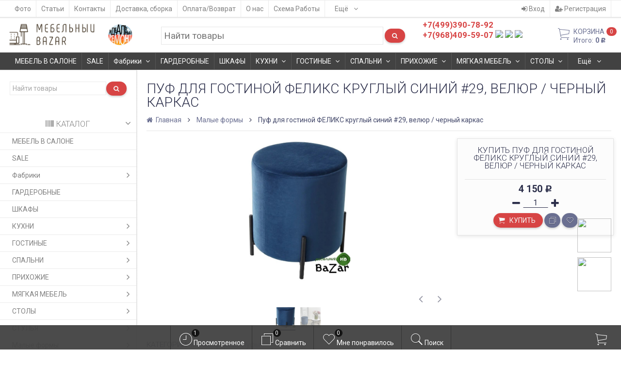

--- FILE ---
content_type: text/html; charset=utf-8
request_url: https://bazar-mebel.ru/malye-formy/puf-dlya-gostinoy-fyeliks-kruglyy-siniy-29-velyur--chernyy-karkas-/
body_size: 37834
content:
<!DOCTYPE html><html lang="ru" class="swipe light"><head>
<!-- Google Tag Manager -->
<script>(function(w,d,s,l,i){w[l]=w[l]||[];w[l].push({'gtm.start':
new Date().getTime(),event:'gtm.js'});var f=d.getElementsByTagName(s)[0],
j=d.createElement(s),dl=l!='dataLayer'?'&l='+l:'';j.async=true;j.src=
'https://www.googletagmanager.com/gtm.js?id='+i+dl;f.parentNode.insertBefore(j,f);
})(window,document,'script','dataLayer','GTM-MM45JF8');</script>
<!-- End Google Tag Manager -->
<meta http-equiv="Content-Type" content="text/html; charset=utf-8"/><meta name="viewport" content="width=device-width, initial-scale=1, maximum-scale=1, user-scalable=0" /><title>Пуф для гостиной ФЕЛИКС круглый синий #29, велюр / черный каркас </title><meta name="Keywords" content="Пуф для гостиной ФЕЛИКС круглый синий #29, велюр / черный каркас , Малые формы" /><meta name="Description" content="" /><!--<meta name="Author" content="weberia.ru" />--><!--<meta name="version" content="1.4.9.1768732187">--><meta property="og:url" content="https://bazar-mebel.ru/malye-formy/puf-dlya-gostinoy-fyeliks-kruglyy-siniy-29-velyur--chernyy-karkas-/"><meta property="og:title" content="Пуф для гостиной ФЕЛИКС круглый синий #29, велюр / черный каркас "><link rel="shortcut icon" href="/favicon.ico"/><!-- rss --><link rel="alternate" type="application/rss+xml" title="Мебель для дома" href="https://bazar-mebel.ru/articles/rss/"><!--[if lt IE 9]><script>document.createElement('header');document.createElement('nav');document.createElement('section');document.createElement('article');document.createElement('aside');document.createElement('footer');document.createElement('figure');document.createElement('hgroup');document.createElement('menu');document.createElement('time');</script><![endif]--><script type="text/javascript" src="/wa-data/public/site/themes/prostore/script.jquery.1.11.min.js"></script><style>.header_holder, .header_content,.sidebar_content, .tabs, .top-slider-holder, .badge, .footer_holder, .product-sidebar, .product-gallery, .product-info, .badge, .maincontent, .footer_holder, .post, .blog-post, #photo-list, .album-info, .albums .sub, .product-list.table_view, .header, .promos-row { opacity: 0; }.relative {position: relative;}body,input[type=date],input[type=datetime],input[type=datetime-local],input[type=email],input[type=month],input[type=number],input[type=password],input[type=range],input[type=search],input[type=tel],input[type=text],input[type=time],input[type=url],input[type=week],textarea,select,.owl-theme .owl-controls .owl-buttons div,.gallery-description,.button.highlight.light:hover, .cart-plugin button.highlight.light:hover, input[type=button].highlight.light:hover, input[type=submit].highlight.light:hover {color: #2B2E4A}#product-list .fa-spin,.wa-form .wa-field .wa-value p span {color: rgba(43,46,74,.8);}.product-list.list_thumb_static .product_details,.product-list.list_view .product_details {color: rgba(43,46,74,.7);}.qty input {border-bottom: 1px solid #2B2E4A !important;}.slider_thumbs img.synced {border-bottom: 2px solid #2B2E4A;}.photo-info,.date,.hint,.hint a,.hint:visited,.hint a:visited {color: #aaaaaa;}a,#page-cart label,.autofill-result .item-autofill a,.photo-info a {color: #6A6F91;}a:hover,#page-cart label:hover,.autofill-result .item-autofill a:hover,.photo-info a:hover,.breadcrumbs .last,.sub-categories.list-inline li.selected a:hover,.sorting.list-inlineli.selected a:hover,.sublist.list-inline li.selected a:hover,.hint a:hover,.hint:visited:hover,.hint a:visited:hover {color: rgb(66,71,105);}html {background-image: url(/wa-data/public/site/themes/prostore/html_bg/swirl.png);background-repeat: repeat;background-position: center center;background-attachment: fixed;}.header_holder,.main_wrapper {background: rgba(255,255,255,1);}.product-list .product,.pro-live-result.in-header {background: #ffffff;}.top-slider .product-list .product,.sidebar .product-list .product {background: none;}.list_thumb_static.fixed_height .product_details:after {background: -webkit-linear-gradient(rgba(255,255,255, 0) 0%, rgba(255,255,255, 1) 85%);background: -o-linear-gradient(rgba(255,255,255, 0) 0%, rgba(255,255,255, 1) 85%);background: linear-gradient(rgba(255,255,255, 0) 0%, rgba(255,255,255, 1) 85%);}.header-search-ex,.header-search-ex a {color: #7f7f7f;}body .content .tabs li.active a {background: #ffffff;}body .content .tabs li.active {border-bottom: 1px solid #ffffff;}#nprogress {pointer-events: none;}#nprogress .bar {background: #D74444;position: fixed;z-index: 9999;top: 0;left: 0;width: 100%;height: 2px;}#nprogress .peg {display: block;position: absolute;right: 0px;width: 100px;height: 100%;box-shadow: 0 0 10px #D74444, 0 0 5px #D74444;opacity: 1.0;-webkit-transform: rotate(3deg) translate(0px, -4px);-ms-transform: rotate(3deg) translate(0px, -4px);transform: rotate(3deg) translate(0px, -4px);}.container {padding: 0 20px;}* {-webkit-box-sizing: border-box;-moz-box-sizing: border-box;box-sizing: border-box;}* { -webkit-padding-start: 0px; }html,body,div,span,applet,object,iframe,h1,h2,h3,h4,h5,h6,p,blockquote,pre,a,abbr,acronym,address,big,cite,code,del,dfn,em,img,ins,kbd,q,s,samp,small,strike,strong,sub,sup,tt,var,b,u,i,center,dl,dt,dd,ol,ul,li,fieldset,form,label,legend,table,caption,tbody,tfoot,thead,tr,th,td,article,aside,canvas,details,embed,figure,figcaption,footer,header,hgroup,menu,nav,output,ruby,section,summary,time,mark,audio,video {margin:0;padding:0;border:0;font-size:100%;vertical-align:baseline;}article,aside,details,figcaption,figure,footer,header,hgroup,menu,main,nav,section {display:block;}body {line-height:1;}ol,ul {list-style:none;}blockquote, q {quotes:none;}blockquote:before, blockquote:after,q:before, q:after {content:'';content:none;}table {border-collapse: collapse;border-spacing:0;}a {background-color: transparent;-webkit-text-decoration-skip: objects;}@-ms-viewport{width:device-width}.visible-lg,.visible-md,.visible-sm,.visible-xs{display:none!important}.visible-lg-block,.visible-lg-inline,.visible-lg-inline-block,.visible-md-block,.visible-md-inline,.visible-md-inline-block,.visible-sm-block,.visible-sm-inline,.visible-sm-inline-block,.visible-xs-block,.visible-xs-inline,.visible-xs-inline-block{display:none!important}@media (max-width:767px){.visible-xs{display:block!important}table.visible-xs{display:table}tr.visible-xs{display:table-row!important}td.visible-xs,th.visible-xs{display:table-cell!important}}@media (max-width:767px){.visible-xs-block{display:block!important}}@media (max-width:767px){.visible-xs-inline{display:inline!important}}@media (max-width:767px){.visible-xs-inline-block{display:inline-block!important}}@media (min-width:768px) and (max-width:1024px){.visible-sm{display:block!important}table.visible-sm{display:table}tr.visible-sm{display:table-row!important}td.visible-sm,th.visible-sm{display:table-cell!important}}@media (min-width:768px) and (max-width:1024px){.visible-sm-block{display:block!important}}@media (min-width:768px) and (max-width:1024px){.visible-sm-inline{display:inline!important}}@media (min-width:768px) and (max-width:1024px){.visible-sm-inline-block{display:inline-block!important}}@media (min-width:1025px) and (max-width:1199px){.visible-md{display:block!important}table.visible-md{display:table}tr.visible-md{display:table-row!important}td.visible-md,th.visible-md{display:table-cell!important}}@media (min-width:1025px) and (max-width:1199px){.visible-md-block{display:block!important}}@media (min-width:1025px) and (max-width:1199px){.visible-md-inline{display:inline!important}}@media (min-width:1025px) and (max-width:1199px){.visible-md-inline-block{display:inline-block!important}}@media (min-width:1200px){.visible-lg{display:block!important}table.visible-lg{display:table}tr.visible-lg{display:table-row!important}td.visible-lg,th.visible-lg{display:table-cell!important}}@media (min-width:1200px){.visible-lg-block{display:block!important}}@media (min-width:1200px){.visible-lg-inline{display:inline!important}}@media (min-width:1200px){.visible-lg-inline-block{display:inline-block!important}}@media (max-width:767px){.hidden-xs{display:none!important}}@media (min-width:768px) and (max-width:1024px){.hidden-sm{display:none!important}}@media (min-width:1025px) and (max-width:1199px){.hidden-md{display:none!important}}@media (min-width:1200px){.hidden-lg{display:none!important}}.visible-print{display:none!important}@media print{.visible-print{display:block!important}table.visible-print{display:table}tr.visible-print{display:table-row!important}td.visible-print,th.visible-print{display:table-cell!important}}.visible-print-block{display:none!important}@media print{.visible-print-block{display:block!important}}.visible-print-inline{display:none!important}@media print{.visible-print-inline{display:inline!important}}.visible-print-inline-block{display:none!important}@media print{.visible-print-inline-block{display:inline-block!important}}@media print{.hidden-print{display:none!important}}.col,.col-lg-1,.col-lg-10,.col-lg-11,.col-lg-12,.col-lg-2,.col-lg-3,.col-lg-4,.col-lg-5,.col-lg-6,.col-lg-7,.col-lg-8,.col-lg-9,.col-md-1,.col-md-10,.col-md-11,.col-md-12,.col-md-2,.col-md-3,.col-md-4,.col-md-5,.col-md-6,.col-md-7,.col-md-8,.col-md-9,.col-sm-1,.col-sm-10,.col-sm-11,.col-sm-12,.col-sm-2,.col-sm-3,.col-sm-4,.col-sm-5,.col-sm-6,.col-sm-7,.col-sm-8,.col-sm-9,.col-xs-1,.col-xs-10,.col-xs-11,.col-xs-12,.col-xs-2,.col-xs-3,.col-xs-4,.col-xs-5,.col-xs-6,.col-xs-7,.col-xs-8,.col-xs-9{position:relative;min-height:1px}.col,.col-xs-1,.col-xs-10,.col-xs-11,.col-xs-12,.col-xs-2,.col-xs-3,.col-xs-4,.col-xs-5,.col-xs-6,.col-xs-7,.col-xs-8,.col-xs-9{float:left}.col-xs-12{width:100%}.col-xs-11{width:91.66666667%}.col-xs-10{width:83.33333333%}.col-xs-9{width:75%}.col-xs-8{width:66.66666667%}.col-xs-7{width:58.33333333%}.col-xs-6{width:50%}.col-xs-5{width:41.66666667%}.col-xs-4{width:33.33333333%}.col-xs-3{width:25%}.col-xs-2{width:16.66666667%}.col-xs-1{width:8.33333333%}.col-xs-pull-12{right:100%}.col-xs-pull-11{right:91.66666667%}.col-xs-pull-10{right:83.33333333%}.col-xs-pull-9{right:75%}.col-xs-pull-8{right:66.66666667%}.col-xs-pull-7{right:58.33333333%}.col-xs-pull-6{right:50%}.col-xs-pull-5{right:41.66666667%}.col-xs-pull-4{right:33.33333333%}.col-xs-pull-3{right:25%}.col-xs-pull-2{right:16.66666667%}.col-xs-pull-1{right:8.33333333%}.col-xs-pull-0{right:auto}.col-xs-push-12{left:100%}.col-xs-push-11{left:91.66666667%}.col-xs-push-10{left:83.33333333%}.col-xs-push-9{left:75%}.col-xs-push-8{left:66.66666667%}.col-xs-push-7{left:58.33333333%}.col-xs-push-6{left:50%}.col-xs-push-5{left:41.66666667%}.col-xs-push-4{left:33.33333333%}.col-xs-push-3{left:25%}.col-xs-push-2{left:16.66666667%}.col-xs-push-1{left:8.33333333%}.col-xs-push-0{left:auto}.col-xs-offset-12{margin-left:100%}.col-xs-offset-11{margin-left:91.66666667%}.col-xs-offset-10{margin-left:83.33333333%}.col-xs-offset-9{margin-left:75%}.col-xs-offset-8{margin-left:66.66666667%}.col-xs-offset-7{margin-left:58.33333333%}.col-xs-offset-6{margin-left:50%}.col-xs-offset-5{margin-left:41.66666667%}.col-xs-offset-4{margin-left:33.33333333%}.col-xs-offset-3{margin-left:25%}.col-xs-offset-2{margin-left:16.66666667%}.col-xs-offset-1{margin-left:8.33333333%}.col-xs-offset-0{margin-left:0}@media (min-width:768px){.col,.col-sm-1,.col-sm-10,.col-sm-11,.col-sm-12,.col-sm-2,.col-sm-3,.col-sm-4,.col-sm-5,.col-sm-6,.col-sm-7,.col-sm-8,.col-sm-9,.content_holder,.header_offset,.sidebar_holder,.sidebar_offset{float:left}.sidebar_holder,.sidebar_offset{width:30%}.content_holder,.header_offset{width:70%}.col-sm-12{width:100%}.col-sm-11{width:91.66666667%}.col-sm-10{width:83.33333333%}.col-sm-9{width:75%}.col-sm-8{width:66.66666667%}.col-sm-7{width:58.33333333%}.col-sm-6{width:50%}.col-sm-5{width:41.66666667%}.col-sm-4{width:33.33333333%}.col-sm-3{width:25%}.col-sm-2{width:16.66666667%}.col-sm-1{width:8.33333333%}.col-sm-pull-12{right:100%}.col-sm-pull-11{right:91.66666667%}.col-sm-pull-10{right:83.33333333%}.col-sm-pull-9{right:75%}.col-sm-pull-8{right:66.66666667%}.col-sm-pull-7{right:58.33333333%}.col-sm-pull-6{right:50%}.col-sm-pull-5{right:41.66666667%}.col-sm-pull-4{right:33.33333333%}.col-sm-pull-3{right:25%}.col-sm-pull-2{right:16.66666667%}.col-sm-pull-1{right:8.33333333%}.col-sm-pull-0{right:auto}.col-sm-push-12{left:100%}.col-sm-push-11{left:91.66666667%}.col-sm-push-10{left:83.33333333%}.col-sm-push-9{left:75%}.col-sm-push-8{left:66.66666667%}.col-sm-push-7{left:58.33333333%}.col-sm-push-6{left:50%}.col-sm-push-5{left:41.66666667%}.col-sm-push-4{left:33.33333333%}.col-sm-push-3{left:25%}.col-sm-push-2{left:16.66666667%}.col-sm-push-1{left:8.33333333%}.col-sm-push-0{left:auto}.col-sm-offset-12{margin-left:100%}.col-sm-offset-11{margin-left:91.66666667%}.col-sm-offset-10{margin-left:83.33333333%}.col-sm-offset-9{margin-left:75%}.col-sm-offset-8{margin-left:66.66666667%}.col-sm-offset-7{margin-left:58.33333333%}.col-sm-offset-6{margin-left:50%}.col-sm-offset-5{margin-left:41.66666667%}.col-sm-offset-4{margin-left:33.33333333%}.col-sm-offset-3{margin-left:25%}.col-sm-offset-2{margin-left:16.66666667%}.col-sm-offset-1{margin-left:8.33333333%}.col-sm-offset-0{margin-left:0}}@media (min-width:1025px){.col,.col-md-1,.col-md-10,.col-md-11,.col-md-12,.col-md-2,.col-md-3,.col-md-4,.col-md-5,.col-md-6,.col-md-7,.col-md-8,.col-md-9,.content_holder,.header_offset,.sidebar_holder,.sidebar_offset{float:left}.sidebar_holder,.sidebar_offset{width:22%}.content_holder,.header_offset{width:78%}.col-md-12{width:100%}.col-md-11{width:91.66666667%}.col-md-10{width:83.33333333%}.col-md-9{width:75%}.col-md-8{width:66.66666667%}.col-md-7{width:58.33333333%}.col-md-6{width:50%}.col-md-5{width:41.66666667%}.col-md-4{width:33.33333333%}.col-md-3{width:25%}.col-md-2{width:16.66666667%}.col-md-1{width:8.33333333%}.col-md-pull-12{right:100%}.col-md-pull-11{right:91.66666667%}.col-md-pull-10{right:83.33333333%}.col-md-pull-9{right:75%}.col-md-pull-8{right:66.66666667%}.col-md-pull-7{right:58.33333333%}.col-md-pull-6{right:50%}.col-md-pull-5{right:41.66666667%}.col-md-pull-4{right:33.33333333%}.col-md-pull-3{right:25%}.col-md-pull-2{right:16.66666667%}.col-md-pull-1{right:8.33333333%}.col-md-pull-0{right:auto}.col-md-push-12{left:100%}.col-md-push-11{left:91.66666667%}.col-md-push-10{left:83.33333333%}.col-md-push-9{left:75%}.col-md-push-8{left:66.66666667%}.col-md-push-7{left:58.33333333%}.col-md-push-6{left:50%}.col-md-push-5{left:41.66666667%}.col-md-push-4{left:33.33333333%}.col-md-push-3{left:25%}.col-md-push-2{left:16.66666667%}.col-md-push-1{left:8.33333333%}.col-md-push-0{left:auto}.col-md-offset-12{margin-left:100%}.col-md-offset-11{margin-left:91.66666667%}.col-md-offset-10{margin-left:83.33333333%}.col-md-offset-9{margin-left:75%}.col-md-offset-8{margin-left:66.66666667%}.col-md-offset-7{margin-left:58.33333333%}.col-md-offset-6{margin-left:50%}.col-md-offset-5{margin-left:41.66666667%}.col-md-offset-4{margin-left:33.33333333%}.col-md-offset-3{margin-left:25%}.col-md-offset-2{margin-left:16.66666667%}.col-md-offset-1{margin-left:8.33333333%}.col-md-offset-0{margin-left:0}}@media (min-width:1200px){.col,.col-lg-1,.col-lg-10,.col-lg-11,.col-lg-12,.col-lg-2,.col-lg-3,.col-lg-4,.col-lg-5,.col-lg-6,.col-lg-7,.col-lg-8,.col-lg-9,.content_holder,.header_offset,.sidebar_holder,.sidebar_offset{float:left}.sidebar_holder,.sidebar_offset{width:22%}.content_holder,.header_offset{width:78%}.col-lg-12{width:100%}.col-lg-11{width:91.66666667%}.col-lg-10{width:83.33333333%}.col-lg-9{width:75%}.col-lg-8{width:66.66666667%}.col-lg-7{width:58.33333333%}.col-lg-6{width:50%}.col-lg-5{width:41.66666667%}.col-lg-4{width:33.33333333%}.col-lg-3{width:25%}.col-lg-2{width:16.66666667%}.col-lg-1{width:8.33333333%}.col-lg-pull-12{right:100%}.col-lg-pull-11{right:91.66666667%}.col-lg-pull-10{right:83.33333333%}.col-lg-pull-9{right:75%}.col-lg-pull-8{right:66.66666667%}.col-lg-pull-7{right:58.33333333%}.col-lg-pull-6{right:50%}.col-lg-pull-5{right:41.66666667%}.col-lg-pull-4{right:33.33333333%}.col-lg-pull-3{right:25%}.col-lg-pull-2{right:16.66666667%}.col-lg-pull-1{right:8.33333333%}.col-lg-pull-0{right:auto}.col-lg-push-12{left:100%}.col-lg-push-11{left:91.66666667%}.col-lg-push-10{left:83.33333333%}.col-lg-push-9{left:75%}.col-lg-push-8{left:66.66666667%}.col-lg-push-7{left:58.33333333%}.col-lg-push-6{left:50%}.col-lg-push-5{left:41.66666667%}.col-lg-push-4{left:33.33333333%}.col-lg-push-3{left:25%}.col-lg-push-2{left:16.66666667%}.col-lg-push-1{left:8.33333333%}.col-lg-push-0{left:auto}.col-lg-offset-12{margin-left:100%}.col-lg-offset-11{margin-left:91.66666667%}.col-lg-offset-10{margin-left:83.33333333%}.col-lg-offset-9{margin-left:75%}.col-lg-offset-8{margin-left:66.66666667%}.col-lg-offset-7{margin-left:58.33333333%}.col-lg-offset-6{margin-left:50%}.col-lg-offset-5{margin-left:41.66666667%}.col-lg-offset-4{margin-left:33.33333333%}.col-lg-offset-3{margin-left:25%}.col-lg-offset-2{margin-left:16.66666667%}.col-lg-offset-1{margin-left:8.33333333%}.col-lg-offset-0{margin-left:0}}.clearfix,.clearfix:after,.clearfix:before,.row:after,.row:before{content:" ";display:table}.clearfix:after,.row:after{clear:both}.center-block{display:block;margin-left:auto;margin-right:auto}.pull-right{float:right!important}.pull-left{float:left!important}*,:after,:before{box-sizing:border-box}body {font-family: Roboto,'Helvetica Neue', Arial, sans-serif;font-size: 14px;-webkit-font-smoothing: antialiased;-moz-osx-font-smoothing: grayscale;}body, html, .main_wrapper { position: relative; }.align-center { text-align: center; }.main_wrapper {position: relative;width: 100%;margin: 0 auto;}@media only screen and (max-width : 767px) {.cart_panel_holder {width: 100%;}}@media only screen and (min-width : 1367px){.main_wrapper, .cart_panel_holder {width: 1366px !important;}.main_wrapper {box-shadow: 0px 0px 8px rgba(0,0,0,.2);}}.product-list .thumbs_bg .product .product_info,.product-list .thumbs_v2 .product .product_info {display: none;}.header_inner a {text-decoration: none;}.header_info i {width: 17px;}.sidebar.sticky { position: fixed; top: 0; }.sidebar-nav .pro_collapsed,.top-nav .pro_collapsed {display: none;}.sidebar-nav .pro_collapsed.pro_open,.top-nav .pro_collapsed.pro_open {display: block;}.sidebar-nav .active > .pro_collapsed { display: block; }.desktop .sidebar-nav.hover_mode .active > .pro_collapsed { display: none; }.logo_holder .logo_link {display: block;}.logo_holder .logo_link, .logo_holder .logo_link:hover {text-decoration: none;}.logo_holder .logo_link i {text-shadow: 0px 2px 2px #cccccc;font-size: 36px;padding: 0 5px 0 0;color: #6A6F91;}.logo_holder .logo_link:hover i {color: #555874;}.logo_holder .logo_link .logo_line1 {font-size: 36px;line-height: 38px;color: #D74444;}.logo_holder .logo_link:hover .logo_line1 {color: #D74444;}.logo_holder .logo_link .logo_line2 {font-size: 36px;line-height: 38px;color: #6A6F91;}.logo_holder .logo_link:hover .logo_line2 {color: #555874;}@media only screen and (max-width : 767px) {.sidebar_mobile_fixed {position: fixed;z-index: 310;width: 270px;height: 100%;top: 0;left: -270px;}}[class^="icon-"], [class*=" icon-"], .fa, [class^="extra-icon-"], [class*=" extra-icon-"], .material-icons { display: none; }.tabpanel .tab-pane { display: none; }.tabpanel .tab-pane.wait,.tabpanel .tab-pane.active { display: block; }.product-list .thumbs_bg .product,.product-list .thumbs_bg .product .product_info { min-height: 315px; }.product-list .product .image,.product-list .product .image .valign { height: 250px; }.product-list .product .image img { max-height: 250px;}.product-list .product .image .valign { line-height: 250px; }.product-list .inline .product { min-height: 250px; }.product-list .thumbs_bg .product .product_title { height: 40px; }.product-list .thumbs_bg .product .summary { height: 58px; }.product-list.mini .thumbs_bg .product,.product-list.mini .thumbs_bg .product .product_info { min-height: 215px; }.product-list.mini .product .image,.product-list.mini .product .image .valign { height: 140px; }.product-list.mini .product .image img { max-height: 140px;}.product-list.mini .product .image .valign { line-height: 140px; }.product-list.mini .inline .product { min-height: 140px; }.product-list.mini .thumbs_bg .product .product_info .product_buttons { bottom: 95px; }.product-list.mini .thumbs_bg .product .product_title { height: 25px; margin-bottom: 3px; }.product-list.mini .thumbs_bg .corner.bottom { bottom: 68px; }.product-list.micro .thumbs_bg .product,.product-list.micro .thumbs_bg .product .product_info { min-height: 180px; }.product-list.micro .product .image,.product-list.micro .product .image .valign { height: 110px; }.product-list.micro .product .image img { max-height: 110px;}.product-list.micro .product .image .valign { line-height: 110px; }.product-list.micro .inline .product { min-height: 110px; }.product-list.micro .thumbs_bg .product .product_title { height: 26px; margin-bottom: 3px; }.product-list .thumbs_bg .product, .product-list .thumbs_v2 .product { margin: 10px; position: relative; }.product-list { margin: 0 -10px; }.product-list.owl-carousel { margin: 0; }/*.product-list li { margin-bottom: 30px; }*/.product-list .thumbs_bg .product .image,.product-list .thumbs_v2 .product .image {text-align: center;position: relative;z-index: 10;overflow: hidden;}.product-list .thumbs_bg .product .image img,.product-list .thumbs_v2 .product .image img {position: relative;display: inline-block;max-width: 100%;height: auto;vertical-align: middle;}.product-list.list_thumb_static .product .valign img,.product-list.list_view .view_class .image img {max-width: 100%;}.product_info.animated,.promos a .overlay {-webkit-animation-duration: .2s;animation-duration: .2s;}.product-list .thumbs_bg .product.animated_shadow,.promos a .overlay {transition: box-shadow .2s ease;}.product-list .thumbs_bg .corner.bottom { bottom: 70px; }.product-list .thumbs_v2 .product .product_info .summary {height: 57px;margin-top: 65px;}.product-list .thumbs_v2 .product {padding-bottom: 10px;}.product-list .thumbs_v2 .product a {text-decoration: none;}.product-list .thumbs_v2 .product .rating,.product-list .thumbs_v2 .product .pricing, .offers {padding-left: 10px;padding-right: 10px;}.product-list .thumbs_v2 .product .corner.bottom {bottom: 157px;}.product-list .thumbs_v2 .product.show_qty .corner.bottom {bottom: 205px;}.product-list .thumbs_v2 .product .rating {height: 16px;}.product-list .thumbs_v2 .product .product_title {height: 43px;overflow: hidden;margin: 10px;}.product-list .thumbs_v2 .product .pricing {height: 20px;margin: 0 auto 10px;}.product-list .thumbs_v2 .product .pricing .compare-at-price::after {top: 7px;}.list_view .view_class .compare-at-price::after,.list_thumb_static .view_class .compare-at-price::after {top: 7px;}.list_view .view_class,.list_thumb_static .view_class {position: relative;}.list_view .view_class a,.list_thumb_static .view_class a {text-decoration: none;}.product-list.list_view .view_class .image {height: auto;}.product-list.list_view .product .image .valign {display: inline-block;vertical-align: middle;height: 150px;}.list_view .view_class .image img {max-height: 100%;}.product-list .thumbs_bg .cart_btn_holder { display: none; }.list_thumb_static .valign {height: 70%;}.list_thumb_static .valign {height: 200px;line-height: 200px;}.list_thumb_static .valign img {max-height: 200px;vertical-align: middle;max-width: 100%;text-align: center;}.list_thumb_static.fixed_height .product_title {overflow: hidden;height: 29px;}.list_thumb_static.fixed_height .product_details {overflow: hidden;height: 50px;position: relative;margin-bottom: -20px;}.list_thumb_static.fixed_height .product_details:after {content: '';height: 50px;width: 100%;bottom: 0px;left: 0;position: absolute;}.list_thumb_static.fixed_height .product_details.empty {margin-bottom: 11px;}.list_thumb_static.fixed_height .product_details.empty::after {display: none;}.top-slider.owl-theme .product .image img {max-width: 200px;}.corner {width: 100%;overflow: hidden;}@media screen and (min-width: 768px) {.sidebar .filters.margin-top40 {margin-top: 19px !important;}}.corner {position: absolute;z-index: 35;}.corner.top { top: 0; }.corner.right { right: 0; }.corner.left { left: 0; }.corner.bottom { bottom: 0; }.list_thumb_static .view_class .corner.top { top: -1px; }.list_thumb_static .view_class .corner.left { left: -1px; }.albums li.a {display: inline-block;width: 200px;}@media only screen and (max-width : 1024px) {.main_wrapper { width:100% }}.dropdown .dropdown-menu { display: none; }.content_holder { position: relative; z-index: 1;}.content_holder.bottom_panel_holder { position: relative; z-index: 232; }.content_holder.sidebar_unstick {padding-bottom: 50px;}.content_holder.sidebar_unstick,.content_holder.bottom_panel_holder {float: right;}@media only screen and (max-width : 767px) {.sidebar_holder .sticky-wrapper {height: 100% !important;}.content_holder.sidebar_unstick {width: 100%;}.content_holder.bottom_panel_holder {float: none;}}.acco .a_body, .filters { display: none; }.acco .a_body.active, .a_body.active_price, .a_body.wait { display: block; }.hidden-all { display: none !important; }.product-gallery .image { opacity: 0; }.sidebar-nav.hover_mode a .switcher,.top-navbar.hover_mode a .switcher {display: none;}.touch .sidebar-nav.hover_mode a .switcher,.touch .top-navbar.hover_mode a .switcher,.semidesktop .sidebar-nav.hover_mode a .switcher,.semidesktop .top-navbar.hover_mode a .switcher {display: inline-block;}.desktop .sidebar-nav.hover_mode a .switcher,.desktop .sidebar-nav.hover_mode a:hover .switcher,.desktop .top-navbar.hover_mode a .switcher,.desktop .top-navbar.hover_mode a:hover .switcher {display: inline-block;background: none !important;}.header_info .color {font-weight: bold;color: #D74444;}.header_info .color:hover {color: rgb(190,43,43);}.header .pro_cart.cart.active a:hover i {color: #D74444;}.header .pro_cart.cart.active .cart_count {background: #D74444;color: #F5F5F5;}.circle-bg .active .cart_count {background: rgb(170,23,23);}.cart_panel_holder #cart.active a,input[type=button],input[type=submit],.button,.cart-plugin button,.product-list .cart_btn_holder i {color: #F5F5F5;}.cart_panel_holder #cart.active a,input[type=button],input[type=submit],.button,.cart-plugin button,.product-list .cart_btn_holder i,.filters .ui-slider-horizontal .ui-widget-header {background: #D74444;}input[type=button],input[type=submit],.button,.cart-plugin button {box-shadow: 0 2px 4px 0 rgba(0, 0, 0, 0.2);}input[type=button]:hover,input[type=submit]:hover,.button:hover,.cart-plugin button:hover,.cart_panel_holder #cart.active a:hover {color: #F5F5F5;background: rgb(230,83,83);}input[type=button]:hover,input[type=submit]:hover,.button:hover,.cart-plugin button:hover {box-shadow: 0px 4px 4px rgba(0,0,0,0.25);}.product-list .cart_btn_holder i {box-shadow: 0px 0px 4px rgba(0, 0, 0, 0.5);}input[type=button]:active,input[type=submit]:active,.button:active,.cart-plugin button:active,input[type=button].active,input[type=submit].active,.button.active,.cart-plugin button.active,input[type=button].selected,input[type=submit].selected,.button.selected,.cart-plugin button.selected,input[type=button]:active:hover,input[type=submit]:active:hover,.button:active:hover,.cart-plugin button:active:hover,input[type=button].active:hover,input[type=submit].active:hover,.button.active:hover,.cart-plugin button.active:hover,input[type=button].selected:hover,input[type=submit].selected:hover,.button.selected:hover,.cart-plugin button.selected:hover {background: rgb(200,53,53);color: #F5F5F5;box-shadow: none;}input[type=button]:disabled,input[type=submit]:disabled,.button:disabled,.cart-plugin button:disabled,input[type=button].disabled,input[type=submit].disabled,.button.disabled,.cart-plugin button.disabled,input[type=button]:disabled:active,input[type=submit]:disabled:active,.button:disabled:active,.cart-plugin button:disabled:active,input[type=button].disabled:active,input[type=submit].disabled:active,.button.disabled:active,.cart-plugin button.disabled:active,input[type=button]:disabled.active,input[type=submit]:disabled.active,.button:disabled.active,.cart-plugin button:disabled.active,input[type=button].disabled.active,input[type=submit].disabled.active,.button.disabled.active,.cart-plugin button.disabled.active,input[type=button]:disabled:hover,input[type=submit]:disabled:hover,.button:disabled:hover,.cart-plugin button:disabled:hover,input[type=button].disabled:hover,input[type=submit].disabled:hover,.button.disabled:hover,.cart-plugin button.disabled:hover {background: rgba(215,68,68, 0.5);color: rgba(245,245,245, 0.8);box-shadow: none;}input[type=button].highlight,input[type=submit].highlight,.button.highlight,.cart-plugin button.highlight {background: none;box-shadow: none;text-shadow: none;color: inherit;}input[type=button].gray,input[type=submit].gray,.button.gray,.cart-plugin button.gray,.top-slider .product-list .list_buttons a {background: #6A6F91;color: #F5F5F5;box-shadow: 0 2px 4px 0 rgba(0, 0, 0, 0.2);}input[type=button].gray:hover,input[type=submit].gray:hover,.button.gray:hover,.cart-plugin button.gray:hover,input[type=button].highlight:hover,input[type=submit].highlight:hover,.button.highlight:hover,.cart-plugin button.highlight:hover {background: rgb(121,126,160);color: #F5F5F5;box-shadow: 0 4px 8px 0 rgba(0, 0, 0, 0.2);}input[type=button].gray:active,input[type=submit].gray:active,.button.gray:active,.cart-plugin button.gray:active,input[type=button].gray.active,input[type=submit].gray.active,.button.gray.active,.cart-plugin button.gray.active,input[type=button].gray.selected,input[type=submit].gray.selected,.button.gray.selected,.cart-plugin button.gray.selected,input[type=button].gray:active:hover,input[type=submit].gray:active:hover,.button.gray:active:hover,.cart-plugin button.gray:active:hover,input[type=button].gray.active:hover,input[type=submit].gray.active:hover,.button.gray.active:hover,.cart-plugin button.gray.active:hover,input[type=button].gray.selected:hover,input[type=submit].gray.selected:hover,.button.gray.selected:hover,.cart-plugin button.gray.selected:hover,input[type=button].highlight:active,input[type=submit].highlight:active,.button.highlight:active,.cart-plugin button.highlight:active {background: rgb(86,91,125);color: #F5F5F5;box-shadow: none;}.list_buttons a {color: #F5F5F5;}input[type=button].gray:disabled,input[type=submit].gray:disabled,.button.gray:disabled,.cart-plugin button.gray:disabled,input[type=button].gray.disabled,input[type=submit].gray.disabled,.button.gray.disabled,.cart-plugin button.gray.disabled,input[type=button].gray:disabled:active,input[type=submit].gray:disabled:active,.button.gray:disabled:active,.cart-plugin button.gray:disabled:active,input[type=button].gray.disabled:active,input[type=submit].gray.disabled:active,.button.gray.disabled:active,.cart-plugin button.gray.disabled:active,input[type=button].gray:disabled.active,input[type=submit].gray:disabled.active,.button.gray:disabled.active,.cart-plugin button.gray:disabled.active,input[type=button].gray.disabled.active,input[type=submit].gray.disabled.active,.button.gray.disabled.active,.cart-plugin button.gray.disabled.active,input[type=button].gray:disabled:hover,input[type=submit].gray:disabled:hover,.button.gray:disabled:hover,.cart-plugin button.gray:disabled:hover,input[type=button].gray.disabled:hover,input[type=submit].gray.disabled:hover,.button.gray.disabled:hover,.cart-plugin button.gray.disabled:hover {background: rgba(106,111,145, 0.5);color: rgba(245,245,245, 0.8);box-shadow: none;}.product-list.table_view .product_buttons a,.product-list.list_view .product_buttons a,.product-list.list_thumb_static .product_buttons a {background: none;box-shadow: none;}.product_buttons a {background: #4D2633;color: #f5f5f5;box-shadow: 0 2px 4px 0 rgba(0, 0, 0, 0.2);}.tooltipster-shadow {border: none;background: #4D2633;box-shadow: 0px 4px 8px rgba(0,0,0, .3);color: #f5f5f5;}.product_buttons a:hover,.product-list.table_view .product_buttons a:hover,.product-list.list_view .product_buttons a:hover,.product-list.list_thumb_static .product_buttons a:hover {background: rgb(92,53,66);color: #f5f5f5;box-shadow: 0 4px 8px 0 rgba(0, 0, 0, 0.2);}#product-list .product_buttons a:hover .fa-spin {color: #f5f5f5;}.product_buttons a:active,.product-list.table_view .product_buttons a:active,.product-list.list_view .product_buttons a:active,.product-list.list_thumb_static .product_buttons a:active {background: rgb(62,23,36);color: #f5f5f5;box-shadow: none;}@media only screen and (min-width : 768px) {.sidebar_bg {background: #ffffff;border-bottom: 1px solid rgb(235,235,235);border-top: 1px solid rgb(235,235,235);}.sidebar_bg .qty input,.sidebar_bg .slider input[type=text],.sidebar_bg .qty input:hover,.sidebar_bg .slider input[type=text]:hover {background: #ffffff;}.sidebar_bg.sidepos_left {border-right: 1px solid rgb(235,235,235);}.sidebar_bg.sidepos_right {border-left: 1px solid rgb(235,235,235);}.sidebar_bg.shadow:after {content: "";position: absolute;top: 0;width: 4px;height: 100%;}.sidebar_bg.sidepos_left.shadow:after {right: -4px;background: -moz-linear-gradient(left,  rgba(0,0,0,.08) 0%, rgba(0,0,0,0) 100%);background: -webkit-linear-gradient(left,  rgba(0,0,0,.08) 0%,rgba(0,0,0,0) 100%);background: linear-gradient(to right,  rgba(0,0,0,.08) 0%,rgba(0,0,0,0) 100%);}.sidebar_bg.sidepos_right.shadow:after {left: -4px;background: -moz-linear-gradient(right,  rgba(0,0,0,.08) 0%, rgba(0,0,0,0) 100%);background: -webkit-linear-gradient(right,  rgba(0,0,0,.08) 0%,rgba(0,0,0,0) 100%);background: linear-gradient(to left,  rgba(0,0,0,.08) 0%,rgba(0,0,0,0) 100%);}.desktop .sidebar-nav.hover_mode .pro_collapse > a + ul.dropdown-menu {background: #ffffff;box-shadow: 0 0 4px rgba(0,0,0,.3);}.sidebar-nav a:hover,.sidebar-nav .active > a,.sidebar-nav .selected > a,.desktop .sidebar-nav.hover_mode .pro_collapse:hover>a,.sidebar_content .filter-param:hover{background: rgb(245,245,245);}.sidebar-nav a .switcher {background: rgb(230,230,230);}.sidebar-nav a .switcher:hover {background: rgb(225,225,225);}.sidebar input[type="text"],.sidebar input[type="email"],.sidebar textarea,.sidebar input[type="text"]:focus,.sidebar input[type="email"]:focus,.sidebar textarea:focus {border: 1px solid rgb(245,245,245);background: rgb(245,245,245);}.sidebar input[type="text"]:focus,.sidebar input[type="email"]:focus,.sidebar textarea:focus {background: rgb(245,245,245);}.sidebar .wa-errormsg {color: #F72762;}#photo-hook-sidebar p .p-rate-clear:hover {color: #F72762;}.sidebar a:not(.button),.sidebar_content,.sidebar_content input[type="radio"] + .label-text:before,.sidebar_content input[type="checkbox"] + .label-text:before,.sidebar_content .item-qty a,.sidebar_content .filter-param,.sidebar_content .filters .a_body label,.sidebar input[type="text"],.sidebar input[type="search"],.sidebar input[type="email"],.sidebar_content .product_title,.sidebar_content .price,.sidebar_content .compare-at-price {color: #808080;}.sidebar_content .product-list.table_view .item-qty input {border-bottom: 1px solid #808080 !important;color: #808080;}.sidebar input::-webkit-input-placeholder {color: rgba(128,128,128,0.7);}.sidebar textarea::-webkit-input-placeholder {color: rgba(128,128,128,0.5);}.sidebar input:-moz-placeholder {color: rgba(128,128,128,0.5);}.sidebar textarea:-moz-placeholder {color: rgba(128,128,128,0.5);}.sidebar .wa-errormsg {color: #F72762;}.sidebar a:hover:not(.button),.sidebar .heading.toggle:hover,.sidebar_content .item-qty a:hover,.sidebar_content .filters .a_body label:hover,.sidebar_content .filters .a_body label:hover input[type="radio"] + .label-text:before,.sidebar_content .filters .a_body label:hover input[type="checkbox"] + .label-text:before,.sidebar_content .product_title:hover {color: rgb(118,118,118);}.sidebar-nav > ul > li > a,.sidebar .plugins_border,.sidebar .head_link a {border-top: 1px solid rgb(235,235,235);}.sidebar input[type="text"],.sidebar input[type="search"],.sidebar input[type="email"] {border: 1px solid rgb(235,235,235) !important;}.sidebar input[type="text"].wa-error,.sidebar input[type="search"].wa-error,.sidebar input[type="email"].wa-error {border: 2px solid #F72762 !important;}.sidebar .tabs li {border: 1px solid transparent;}.nav_holder,.sidebar .acco .acco_section,.sidebar .tabs li {border-bottom: 1px solid rgb(235,235,235);}.sidebar .tabs li.active {border: 1px solid rgb(235,235,235);border-bottom: 1px solid transparent;}.sidebar .filters {border-top: 1px solid rgb(235,235,235);border-bottom: 1px solid rgb(235,235,235);}.sidebar .filter-param,.sidebar .filter_submit_holder {border-top: 1px solid rgb(235,235,235);}}.top-navbar-1 {position: relative;background: #ffffff;border-top: 1px solid rgb(235,235,235);border-bottom: 1px solid rgb(235,235,235);}.top-navbar-1.shadow:after {content: "";position: absolute;bottom: -4px;left: 0;height: 4px;width: 100%;z-index: 2;background: -moz-linear-gradient(top,  rgba(0,0,0,.08) 0%, rgba(0,0,0,0) 100%);background: -webkit-linear-gradient(top,  rgba(0,0,0,.08) 0%,rgba(0,0,0,0) 100%);background: linear-gradient(to bottom,  rgba(0,0,0,.08) 0%,rgba(0,0,0,0) 100%);}.top-navbar-1 .top-nav a {color: #808080;}.top-navbar-1 .top-nav > li ul {background: #ffffff;}.top-navbar-1 .top-nav .switcher {background: rgb(230,230,230);}.top-navbar-1 .top-nav .switcher:hover {background: rgb(225,225,225);}.top-navbar-1 .top-nav li.active > a,.top-navbar-1 .top-nav li.selected > a,.top-navbar-1 .top-nav li:hover > a {background: rgb(245,245,245);}.top-navbar-1.hover_mode .top-nav ul.pro_collapsed,.top-navbar-1.icon_mode .top-nav > li > ul.pro_collapsed {box-shadow: 0 0 4px rgba(0,0,0,.3);}.touch .top-navbar-1.hover_mode .top-nav ul.pro_collapsed ul,.touch .top-navbar-1.icon_mode .top-nav > li > ul.pro_collapsed ul {box-shadow: none;}.top-navbar-1 .top-nav > li > a {border-right: 1px solid rgb(235,235,235);}.top-navbar-1 .top-nav > li:last-of-type > a {border-right: none;}@media only screen and (max-width : 767px) {.top-navbar-1 .top-nav.mobile-full {background: #ffffff;}.top-navbar-1.shadow .top-nav.mobile-full:after {content: "";position: absolute;left: 0;height: 4px;width: 100%;z-index: 2;bottom: -4px;background: -moz-linear-gradient(top,  rgba(0,0,0,.08) 0%, rgba(0,0,0,0) 100%);background: -webkit-linear-gradient(top,  rgba(0,0,0,.08) 0%,rgba(0,0,0,0) 100%);background: linear-gradient(to bottom,  rgba(0,0,0,.08) 0%,rgba(0,0,0,0) 100%);}.top-navbar-1 .top-nav.mobile-full li a {border-left: none;border-right: none;border-top: 1px solid rgb(235,235,235);}.top-navbar-1 .top-nav.mobile-full li li a {border-top: none;}.top-navbar-1 .top-nav.mobile-full > li:last-of-type a {border-bottom: 1px solid rgb(235,235,235);}.top-logins-panel li a {border-top: none !important;}}desktop .top-navbar-1.hover_mode .top-nav ul.pro_collapsed {box-shadow: 0 0 4px rgba(0,0,0,.3);}.desktop .top-navbar-1.hover_mode .top-nav > li li .pro_collapsed.pro_open {border: none;box-shadow: none;}.desktop .top-navbar-1.hover_mode .top-nav > li li .pro_collapsed.pro_open > li > a {margin-top: 0;border: none;}.top-navbar-2 {position: relative;background: #424242;border-top: 1px solid rgb(86,86,86);border-bottom: 1px solid rgb(86,86,86);}.top-navbar-2 .top-nav a {color: #ffffff;}.top-navbar-2 .top-nav > li ul {background: #424242;}.top-navbar-2 .top-nav .switcher {background: rgb(91,91,91);}.top-navbar-2 .top-nav .switcher:hover {background: rgb(96,96,96);}.top-navbar-2 .top-nav li.active > a,.top-navbar-2 .top-nav li.selected > a,.top-navbar-2 .top-nav li:hover > a {background: rgb(81,81,81);}.top-navbar-2.hover_mode .top-nav ul.pro_collapsed,.top-navbar-2.icon_mode .top-nav > li > ul.pro_collapsed {box-shadow: 0 0 4px rgba(0,0,0,.3);}.touch .top-navbar-2.hover_mode .top-nav ul.pro_collapsed ul,.touch .top-navbar-2.icon_mode .top-nav > li > ul.pro_collapsed ul {box-shadow: none;}.top-navbar-2 .top-nav > li > a {border-right: 1px solid rgb(86,86,86);}.top-navbar-2 .top-nav > li:last-of-type > a {border-right: none;}@media only screen and (max-width : 767px) {.top-navbar-2 .top-nav.mobile-full {position: relative;background: #424242;}.top-navbar-2 .top-nav.mobile-full li a {border-left: none;border-right: none;border-top: 1px solid rgb(86,86,86);}.top-navbar-2 .top-nav.mobile-full li li a {border-top: none;}.top-navbar-2 .top-nav.mobile-full > li:last-of-type a {border-bottom: 1px solid rgb(86,86,86);}.top-logins-panel li a {border-top: none !important;}}desktop .top-navbar-2.hover_mode .top-nav ul.pro_collapsed {box-shadow: 0 0 4px rgba(0,0,0,.3);}.desktop .top-navbar-2.hover_mode .top-nav > li li .pro_collapsed.pro_open {border: none;box-shadow: none;}.desktop .top-navbar-2.hover_mode .top-nav > li li .pro_collapsed.pro_open > li > a {margin-top: 0;border: none;}.footer_holder {background: rgba(66,66,66,0.95);border-top: 1px solid rgb(51,51,51);color: #ffffff;}.footer_holder .owl-theme .owl-controls .owl-buttons div {color: #ffffff;}.footer_holder .owl-theme .owl-controls .owl-page span {background: rgba(255,255,255, 0.5);border: 1px solid rgb(51,51,51);}.footer_holder a:not(.button),.footer_holder .news a {color: rgba(255,255,255, 0.7);text-decoration: none;}.footer_holder a:not(.button):hover {color: #ffffff;text-decoration: none!important;}.footer_holder .icons_holder a:not(.button),.footer_holder .post-info {color: #ffffff;}.footer_holder input[type="text"],.footer_holder input[type="email"],.footer_holder textarea {background: rgb(46,46,46);border: 1px solid rgb(51,51,51);color: rgb(255,255,255);}.footer_holder input[type="text"]:focus,.footer_holder input[type="email"]:focus,.footer_holder textarea:focus {background: rgba(255,255,255,.9);color: rgba(0,0,0,.9);}.footer_holder input::-webkit-input-placeholder { color: rgba(255,255,255, .5); }.footer_holder textarea::-webkit-input-placeholder { color: rgba(255,255,255, .5); }.footer_holder input:-moz-placeholder { color: rgba(255,255,255, .5); }.footer_holder textarea:-moz-placeholder { color: rgba(255,255,255, .5); }.footer_holder input:focus::-webkit-input-placeholder { color: rgba(0,0,0,.5); }.footer_holder textarea:focus::-webkit-input-placeholder { color: rgba(0,0,0,.5); }.footer_holder input:focus:-moz-placeholder { color: rgba(0,0,0,.5); }.footer_holder textarea:focus:-moz-placeholder { color: rgba(0,0,0,.5); }.footer_holder .wa-errormsg {color: #F72762;}.cart_panel_holder {background: rgba(66,66,66,0.95);border-top: 1px solid rgba(51,51,51,0.95);}.toTop.alone,.toTop.outside {background: rgba(66,66,66,0.95);}.toTop.alone,.toTop.outside,.toTop.alone span,.toTop.outside span {-webkit-transform: translateZ(0);-webkit-font-smoothing: antialiased;}.select-dropdown ul,.select-dropdown ul li a:hover,.panel_list_btns.with_name .panel_btn:hover,.toTop.alone:hover,.toTop.outside:hover,.panel_list_btns a.active {background-color: rgba(51,51,51,0.95);}.panel_list_btns.with_name .panel_btn {border-left: 1px solid rgba(51,51,51,0.95);}.panel_list_btns.with_name .panel_btn:last-of-type {border-right: 1px solid rgba(51,51,51,0.95);}.toTop.outside {border: 1px solid rgba(51,51,51,0.95);}.panel_list_btns a,.panel_list_btns a.disabled:hover,.panel_list_btns a i,.panel_list_btns a.disabled:hover i,.panel_list_btns a span,.panel_list_btns a.disabled:hover span,.toTop,.toTop.outside,.select-dropdown a, .select-dropdown a:visited,.cart_panel .pro_cart a  {color: rgb(255,255,255);}.panel_list_btns a:hover,.panel_list_btns a.active,.panel_list_btns a:hover i,.panel_list_btns a.active i,.panel_list_btns a:hover span,.panel_list_btns a.active span,.toTop:hover,.toTop.outside:hover,.select-dropdown a:hover {color: #ffffff;}.panel_list_btns a.fav_btn:hover i,.panel_list_btns a.fav_btn.active i {color: #F72762;transition: none !important;}.panel_list_btns a.compare_btn:hover i,.panel_list_btns a.compare_btn.active i {color: #6DE476;transition: none !important;}.panel_list_btns a i,.panel_list_btns a span {text-shadow: 0px 1px 0px rgba(0,0,0,.3);}.circle-bg .span_count,.circle-bg a:hover .span_count {background: rgb(21,21,21);}@media only screen and (max-width : 767px) {.sidebar .owl-theme .owl-controls .owl-buttons div {color: rgb(215,215,215);}.sidebar .owl-theme .owl-controls .owl-page span {background: rgb(215,215,215);border: 1px solid rgba(255,255,255,0.95);;}.sidebar_call_button,.sidebar_mobile_fixed_inner {background: rgba(66,66,66,0.95);color: #ffffff;}.sidebar_content .product_title,.sidebar_content .price,.sidebar_content .compare-at-price {color: #ffffff;}.sidebar_content .product-list.table_view .item-qty input {border-bottom: 1px solid #ffffff !important;color: #ffffff;}.sidebar_call_button i {color: rgb(255,255,255);}.sidebar_mobile_fixed_inner:after {background: rgba(66,66,66,0.95);}.sidebar_overlay {background: rgba(0,0,0,.8);}.nav_holder,.sidebar .acco .acco_section,.sidebar .tabpanel .tabs li,.sidebar .filters {border-bottom: 1px solid rgba(46,46,46,0.95);}.sidebar .filters .filter-param,.sidebar .filters .filter_submit_holder,.sidebar .filters,.sidebar-nav > ul > li > a,.plugins_border,.head_link a {border-top: 1px solid rgba(46,46,46,0.95);}.sidebar .tabpanel .tabs li.active {border: 1px solid rgba(46,46,46,0.95);border-bottom: transparent;}.sidebar input[type="text"],.sidebar input[type="search"],.sidebar input[type="email"],.sidebar textarea {background: rgba(255,255,255,.2);border: 1px solid rgba(46,46,46,0.95);color: rgba(0,0,0,.9);}.sidebar_bg .slider input[type=text],.sidebar_bg .slider input[type=text]:hover,.sidebar_bg .slider input[type=text]:focus {background: #424242 !important;border: 1px solid rgba(46,46,46,0.95)!important;color: #ffffff !important;}.head_link a  {margin-top: 0;}.sidebar .filters .filter-param:hover,.sidebar-nav a:hover,.sidebar-nav .active > a,.sidebar-nav .selected > a {background: rgb(56,56,56);}.sidebar-nav a .switcher.with_icons {background: rgb(56,56,56);color: #ffffff;}.sidebar-nav a:hover .switcher.with_icons,.sidebar-nav li.active a .switcher.with_icons,.sidebar-nav li.selected a .switcher.with_icons {background: #424242;color: #ffffff;}.sidebar input[type="radio"] + .label-text:before,.sidebar input[type="checkbox"] + .label-text:before,.sidebar .item-qty a,.sidebar .item-qty a:hover,.sidebar .filters .filter-param,.sidebar .heading.toggle,.sidebar a:not(.button),.sidebar-nav a {color: #ffffff;}.sidebar .filters {padding-top: 10px;}.sidebar .filters .filter-param,.sidebar-nav a {background: transparent;}.sidebar .filters .filter-param label {font-weight: normal;}.sidebar .filters .a_body label:hover input[type="radio"] + .label-text:before,.sidebar .filters .a_body label:hover input[type="checkbox"] + .label-text:before,.sidebar .filters .a_body label:hover,.sidebar .filters .filter-param:hover .a_head,.sidebar .filters .heading.filters-toggle:hover,.sidebar a:not(.button):hover,.sidebar .tabpanel .tabs li.active a,.sidebar .tabpanel .tabs li a:hover,.sidebar-nav a:hover,.sidebar-nav .active > a,.sidebar-nav .selected > a {color: #ffffff;}.sidebar .tabpanel .tabs li a {color: rgba(255,255,255,.6);}.sidebar input[type="text"]:focus,.sidebar input[type="search"]:focus,.sidebar input[type="email"]:focus,.sidebar textarea:focus {background: rgba(255,255,255,.9);color: rgba(0,0,0,.9);}.sidebar input::-webkit-input-placeholder {color: rgba(255,255,255,.8);}.sidebar textarea::-webkit-input-placeholder {color: rgba(255,255,255,.8);}.sidebar input:-moz-placeholder {color: rgba(255,255,255,.8);}.sidebar textarea:-moz-placeholder {color: rgba(255,255,255,.8);}.sidebar input:focus::-webkit-input-placeholder { color: rgba(0,0,0,.5); }.sidebar textarea:focus::-webkit-input-placeholder { color: rgba(0,0,0,.5); }.sidebar input:focus:-moz-placeholder { color: rgba(0,0,0,.5); }.sidebar textarea:focus:-moz-placeholder { color: rgba(0,0,0,.5); }.sidebar .wa-errormsg {color: #F72762;}}.product-list a {text-decoration: none;}.price,.compare-at-price,.product-list.table_view .product_buttons a,.product-list.list_view .product_buttons a,.product-list.list_thumb_static .product_buttons a,.product_title,.qty a {color: #2B2E4A;}.product_title:hover,.qty a:hover,.top-slider .badge.outofstock,.top-slider .badge.outofstock:after {color: rgba(43,46,74,0.7);}.touch .product-list .thumbs_bg .product:hover .price,.touch .product-list .thumbs_bg .product:hover .compare-at-price {color: #E1BEE7;}.product-list .thumbs_bg .product .product_info,.product-list .thumbs_v2 .product .product_info {border: 1px solid rgba(0,0,0,0.1);}.badge-transparent .badge.outofstock.badge-transparent .badge.outofstock:after {color: rgba(225,190,231,0.85);}.product-list .thumbs_bg .product .product_info,.product-list .thumbs_v2 .product .product_info,.desktop .thumbs .product:hover .badge-transparent .badge.outofstock,.touch .thumbs .product.visible .badge-transparent .badge.outofstock,.product-list.list_view .product:hover .badge-transparent .badge.outofstock,.product-list.list_thumb_static .product:hover .badge-transparent .badge.outofstock,.product-list.table_view .view_class .product:hover .badge-transparent .badge.outofstock,.badge.outofstock {background: rgba(225,190,231,0.85);}.slideshow .image .image-nav i,.image .stripe, .image .corner .indicator, .album-info {background-color: rgba(225,190,231,0.85);}.product-list .thumbs_bg .product:hover .product_info,.product-list .thumbs_bg .product.visible .product_info,.product-list .thumbs_v2 .product:hover .product_info,.product-list .thumbs_v2 .product.visible .product_info,.product-list.list_view .product:hover,.product-list.list_view .product.visible,.product-list.list_thumb_static .product:hover,.product-list.list_thumb_static .product.visible,.promos a:hover .overlay {box-shadow: 10px 10px 10px rgba(199,199,199,1);}.product-list.list_view .product:hover,.product-list.list_view .product.visible,.product-list.list_thumb_static .product:hover,.product-list.list_thumb_static .product.visible {border: 1px solid rgba(0,0,0,0.1);}.product-list.list_thumb_static .product.noshadow:hover,.product-list.list_thumb_static .product.noshadow.visible {border: 1px solid rgba(0,0,0,0.3);}.product-list.list_thumb_static .product > .row,.product-list.table_view .view_class .product:hover {border: 1px solid rgba(0,0,0,0.1);border-radius: 8px;}.product-list.table_view .view_class .product {border-bottom: 1px solid rgba(0,0,0,0.1);border-top: 1px solid rgba(0,0,0,0.1);}.lazyloading-load-more {box-shadow: 0 2px 4px rgba(0,0,0,0.15);}.lazyloading-load-more:hover,.lazyloading-load-more:active {box-shadow: 0px 2px 2px rgba(0,0,0,0.15);}.product-list.table_view .view_class .product:hover {box-shadow: 0px 4px 8px rgba(199,199,199,0.1);background: rgba(225,190,231,0.05);}.product-list .thumbs_bg .features,.product-list .thumbs_v2 .features,.product-list .thumbs_bg .product .product_link,.product-list .thumbs_bg .product .product_link .product_title,.product-list .thumbs_bg .product .product_link .summary,.product-list .cart_btn_holder input,.product-list .cart_btn_holder input:hover,.product-list .cart_btn_holder input:active,.product-list .thumbs_bg .product:hover .price,.product-list .thumbs_bg .product:hover .compare-at-price,.touch .product-list .thumbs_bg .product.visible .price,.touch .product-list .thumbs_bg .product.visible .compare-at-price,.product-list .thumbs_bg .product.visible .price,.product-list .thumbs_bg .product.visible .compare-at-price,.product-list .thumbs_bg .product .adding2cart,.desktop .product-list .thumbs_v2 .product:hover .product_title,.touch .product-list .thumbs_v2 .product.visible .product_title,.desktop .product-list .thumbs_v2 .product:hover .compare-at-price,.touch .product-list .thumbs_v2 .product.visible .compare-at-price,.desktop .product-list .thumbs_v2 .product:hover .price,.touch .product-list .thumbs_v2 .product.visible .price,.desktop .product-list .thumbs_v2 .product:hover .product_link,.touch .product-list .thumbs_v2 .product.visible .product_link,.desktop .product-list .thumbs_v2 .product:hover .item-qty a,.touch .product-list .thumbs_v2 .product.visible .item-qty a,.desktop .product-list .thumbs_v2 .product:hover .item-qty input,.touch .product-list .thumbs_v2 .product.visible .item-qty input,.justified-gallery>a>.caption, .justified-gallery>div>.caption,.image .stripe, .image .corner .indicator, .album-info {color: #6f1d7d;}.desktop .product-list .thumbs_v2 .product:hover a.product_link:hover,.touch .product-list .thumbs_v2 .product.visible a.product_link:hover,.desktop .product-list .thumbs_v2 .product:hover a:hover .product_title,.touch .product-list .thumbs_v2 .product.visible a:hover .product_title,.product-list .thumbs_bg .product .product_link:hover .product_title {color: rgb(91,9,105);}.desktop .product-list .thumbs_v2 .product:hover .item-qty input,.touch .product-list .thumbs_v2 .product.visible .item-qty input {border-bottom: 1px solid #6f1d7d !important;}.desktop .product-list .thumbs_v2 .product:hover .item-qty input:focus,.touch .product-list .thumbs_v2 .product.visible .item-qty input:focus {border: 1px solid #6f1d7d !important;}.justified-gallery>a>.caption, .justified-gallery>div>.caption {background-color: rgba(225,190,231,0.7);}.top_cat_images_menu .active span,.home_cat_images_menu .active span {font-weight: bold;}.cat_img_holder {height: 80px;}.cat_img_holder img {max-height: 80px;}.top_cat_images_menu .owl-buttons {margin-top: -33px;}@media screen and (min-width: 768px) {.top_cat_images_menu .owl-pagination {display: none;}.top_cat_images_menu .owl-buttons {margin-top: auto;}}.home_cat_images_menu {margin-bottom: 20px;}.sidebar .pro-live-result a,.sidebar .pro-live-result a:hover {color: #6A6F91;}.product_info.lowprice,.product-preview-header.lowprice-header {border-color: #F72762;}.product_info.new,.product-preview-header.new-header {border-color: #6DE476;}.product_info.bestseller,.product-preview-header.bestseller-header {border-color: #FDCC3F;}.product-list.list_view .product.lowprice:hover,.product-list.list_view .product.lowprice.visible,.product-list.list_thumb_static .product.lowprice:hover,.product-list.list_thumb_static .lowprice.visible,.product-list.table_view .view_class .product.lowprice:hover,.product-list.table_view .view_class .product.lowprice:hover > .row,.product-list .thumbs_bg .product:hover .product_info.lowprice,.product-list .thumbs_bg .product.visible .product_info.lowprice,.product-list .thumbs_v2 .product:hover .product_info.lowprice,.product-list .thumbs_v2 .product.visible .product_info.lowprice,.lowprice .breadcrumbs {border-color: #F72762;}.product-list.list_view .product.new:hover,.product-list.list_view .product.new.visible,.product-list.list_thumb_static .product.new:hover,.product-list.list_thumb_static .product.new.visible,.product-list.table_view .view_class .product.new:hover,.product-list.table_view .view_class .product.new:hover > .row,.product-list .thumbs_bg .product:hover .product_info.new,.product-list .thumbs_bg .product.visible .product_info.new,.product-list .thumbs_v2 .product:hover .product_info.new,.product-list .thumbs_v2 .product.visible .product_info.new,.new .breadcrumbs {border-color: #6DE476;}.product-list.list_view .product.bestseller:hover,.product-list.list_view .product.bestseller.visible,.product-list.list_thumb_static .product.bestseller:hover,.product-list.list_thumb_static .product.bestseller.visible,.product-list.table_view .view_class .product.bestseller:hover,.product-list.table_view .view_class .product.bestseller:hover > .row,.product-list .thumbs_bg .product:hover .product_info.bestseller,.product-list .thumbs_bg .product.visible .product_info.bestseller,.product-list .thumbs_v2 .product:hover .product_info.bestseller,.product-list .thumbs_v2 .product.visible .product_info.bestseller,.bestseller .breadcrumbs {border-color: #FDCC3F;}.badge-transparent .badge.new,.badge-transparent .badge.new:before {color: #6DE476;}.badge-transparent .badge.low-price,.badge-transparent .badge.low-price:before {color: #F72762;}.badge-transparent .badge.bestseller,.badge-transparent .badge.bestseller:before {color: #FDCC3F;}.product:hover .badge-transparent .badge.new,.product.visible .badge-transparent .badge.new,.product:hover .badge-transparent .badge.new:before,.product.visible .badge-transparent .badge.new:before,.product:hover .badge-transparent .badge.low-price,.product.visible .badge-transparent .badge.low-price,.product:hover .badge-transparent .badge.low-price:before,.product.visible .badge-transparent .badge.low-price:before,.product:hover .badge-transparent .badge.bestseller,.product.visible .badge-transparent .badge.bestseller,.product:hover .badge-transparent .badge.bestseller:before,.product.visible .badge-transparent .badge.bestseller:before {color: rgba(0,0,0,0.5);}.top-slider .product:hover .badge-transparent .badge.new,.top-slider .product.visible .badge-transparent .badge.new,.top-slider .product:hover .badge-transparent .badge.new:before,.top-slider .product.visible .badge-transparent .badge.new:before {color: #6DE476;}.top-slider .product:hover .badge-transparent .badge.low-price,.top-slider .product.visible .badge-transparent .badge.low-price,.top-slider .product:hover .badge-transparent .badge.low-price:before,.top-slider .product.visible .badge-transparent .badge.low-price:before {color: #F72762;}.top-slider .product:hover .badge-transparent .badge.bestseller,.top-slider .product.visible .badge-transparent .badge.bestseller,.top-slider .product:hover .badge-transparent .badge.bestseller:before,.top-slider .product.visible .badge-transparent .badge.bestseller:before {color: #FDCC3F;}.badge.new {background: #6DE476;}.badge.low-price {background: #F72762;}.badge.bestseller {background: #FDCC3F;}.badge-transparent .badge.new,.badge-transparent .badge.low-price,.badge-transparent .badge.bestseller {background: none;}.thumbs .product:hover .badge-transparent .badge.new,.touch .thumbs .product.visible .badge-transparent .badge.new,.product-list.list_view .product:hover .badge-transparent .badge.new,.product-list.list_thumb_static .product:hover .badge-transparent .badge.new,.product-list.table_view .view_class .product:hover .badge-transparent .badge.new,.thumbs .product:hover .badge-transparent .badge.new:before,.touch .thumbs .product.visible .badge-transparent .badge.new:before,.product-list.list_view .product:hover .badge-transparent .badge.new:before,.product-list.list_thumb_static .product:hover .badge-transparent .badge.new:before,.product-list.table_view .view_class .product:hover .badge-transparent .badge.new:before{background: #6DE476;}.thumbs .product:hover .badge-transparent .badge.low-price,.touch .thumbs .product.visible .badge-transparent .badge.low-price,.product-list.list_view .product:hover .badge-transparent .badge.low-price,.product-list.list_thumb_static .product:hover .badge-transparent .badge.low-price,.product-list.table_view .view_class .product:hover .badge-transparent .badge.low-price,.thumbs .product:hover .badge-transparent .badge.low-price:before,.touch .thumbs .product.visible .badge-transparent .badge.low-price:before,.product-list.list_view .product:hover .badge-transparent .badge.low-price:before,.product-list.list_thumb_static .product:hover .badge-transparent .badge.low-price:before,.product-list.table_view .view_class .product:hover .badge-transparent .badge.low-price:before {background: #F72762;}.thumbs .product:hover .badge-transparent .badge.bestseller,.touch .thumbs .product.visible .badge-transparent .badge.bestseller,.product-list.list_view .product:hover .badge-transparent .badge.bestseller,.product-list.list_thumb_static .product:hover .badge-transparent .badge.bestseller,.product-list.table_view .view_class .product:hover .badge-transparent .badge.bestseller,.thumbs .product:hover .badge-transparent .badge.bestseller:before,.touch .thumbs .product.visible .badge-transparent .badge.bestseller:before,.product-list.list_view .product:hover .badge-transparent .badge.bestseller:before,.product-list.list_thumb_static .product:hover .badge-transparent .badge.bestseller:before,.product-list.table_view .view_class .product:hover .badge-transparent .badge.bestseller:before{background: #FDCC3F;}.product-list.list_thumb_static .list_buttons a.compare.active,.product-list.list_thumb_static .list_buttons a.compare:hover,.list_buttons a.compare.active,.list_buttons a.compare:hover,.product-list.table_view .product .list_buttons a.active.compare,.product-list .thumbs_v2 .product .list_buttons a.active.compare,.list_buttons a.compare.active,.list_buttons a.compare:hover,.panel_list_btns a.compare_btn:hover i,.panel_list_btns a.compare_btn.active i {color: #6DE476 !important;}.product-list.list_thumb_static .list_buttons a.fav.active,.product-list.list_thumb_static .list_buttons a.fav:hover,.list_buttons a.fav.active,.list_buttons a.fav:hover,.product-list.table_view .product .list_buttons a.active.fav,.product-list .thumbs_v2 .product .list_buttons a.active.fav,.list_buttons a.fav.active,.list_buttons a.fav:hover,.panel_list_btns a.fav_btn:hover i,.panel_list_btns a.fav_btn.active i {color: #F72762 !important;}</style><script type="text/javascript">var langLoading = 'Загрузка...';var langError = 'An error has occurred. Check the page directly.';var langImg = 'Изображение';var langOf = 'из';var langPrev ='Назад';var langNext ='Вперёд';var langClose ='Закрыть';var langImgError ='Ошибка загрузки изображения.';var retina_url = true;var ajax_error_not_connect = 'Нет соединения.\nДопустимы только страницы с текущего домена.';var ajax_error_404 = 'Ошибка 404. Страница не найдена.';var ajax_error_timeout = 'Время соединения истекло.';var ajax_error_500 = 'Ошибка 500. Сервер не отвечает.';var ajax_error_abort = 'Ajax запрос прерван.';var ajax_error_uncaught = 'Uncaught Error.\n';$(document).ready(function() {function layoutFix() {}; layoutFix(); $(window).resize(layoutFix);});</script><noscript><style>.cart_panel_holder,.sidebar-nav .pro_collapsed,.acco .a_body, .filters { display: block !important; }.toTop.disabled, .product-gallery .image { opacity: 1 !important; }.social { display: none; }.dropdown .dropdown-menu { display: inline-block; }.sidebar_call_button, .header_holder, .sidebar_content, .maincontent, .footer_holder, .promos-row { opacity: 1; }.cart_panel_holder { display: block; }</style></noscript>
<!--$wa->head()--><meta property="og:type" content="og:product" />
<meta property="og:title" content="Пуф для гостиной ФЕЛИКС круглый синий #29, велюр / черный каркас " />
<meta property="og:image" content="https://bazar-mebel.ru/wa-data/public/shop/products/29/23/22329/images/63105/63105.750x0.jpg" />
<meta property="og:url" content="https://bazar-mebel.ru/malye-formy/puf-dlya-gostinoy-fyeliks-kruglyy-siniy-29-velyur--chernyy-karkas-/" />
<meta property="product:price:amount" content="4150" />
<meta property="product:price:currency" content="RUB" />
<!-- <script type="text/javascript" src="//cdn.callbackhunter.com/cbh.js?hunter_code=20d8c3d8f056f0e7f5f2a902bf30f69f" charset="UTF-8"></script> -->


<!-- Yandex.Metrika counter -->
<script type="text/javascript" >
   (function(m,e,t,r,i,k,a){m[i]=m[i]||function(){(m[i].a=m[i].a||[]).push(arguments)};
   m[i].l=1*new Date();
   for (var j = 0; j < document.scripts.length; j++) {if (document.scripts[j].src === r) { return; }}
   k=e.createElement(t),a=e.getElementsByTagName(t)[0],k.async=1,k.src=r,a.parentNode.insertBefore(k,a)})
   (window, document, "script", "https://mc.yandex.ru/metrika/tag.js", "ym");

   ym(94875798, "init", {
        clickmap:true,
        trackLinks:true,
        accurateTrackBounce:true,
        ecommerce:"dataLayer"
   });
</script>
<noscript><div><img src="https://mc.yandex.ru/watch/94875798" style="position:absolute; left:-9999px;" alt="" /></div></noscript>
<!-- /Yandex.Metrika counter --><!--$wa->js()--><script src="/wa-apps/shop/plugins/listfeatures/js/frontend_features.js?2.3.4.1768732187"></script>
<!--head.html-->
<!-- plugin hook: 'frontend_head' -->


<meta name="yandex-verification" content="265c6483e3600bc8" />


</head><body class="nav_animate nav_delay" data-delay="600">
<!-- Google Tag Manager (noscript) -->
<noscript><iframe src="https://www.googletagmanager.com/ns.html?id=GTM-MM45JF8"
height="0" width="0" style="display:none;visibility:hidden"></iframe></noscript>
<!-- End Google Tag Manager (noscript) -->
<div class="main_wrapper row"><!--[if lt IE 9]><div class="header_top_banner"><div class="header_top_banner_content align-center" style="padding: 10px; background-color: #D54548; color:#ffffff;">Вы используете устаревший браузер. Пожалуйста <a href="https://browsehappy.com/?locale=ru" rel="nofollow" target="_blank" class="bold" style="color:#ffffff;">обновите браузер</a>.</div><div class="header_top_banner_bottom_shadow"></div></div><![endif]--><div class="header" style="position: relative; z-index: 220;">  <nav class="container navbar top-navbar top-navbar-1 shadow with_icons hover_mode" data-speed="150" data-closed="fa-angle-down" data-opened="fa-angle-up" data-cols="" data-plugin-cols="two_cols" style="position: relative; z-index: 220;"><ul class="top-nav float-left visible-xs"><li><a href="#" class="menu_toggler" data-target=".top-nav-init-pages" data-speed="150" style="opacity: 0;"><i class="fa fa-bars"></i> Страницы</a></li></ul><ul class="top-nav col-md-8 col-sm-7 mobile-full top-nav-init-pages" data-nav-icon="" data-nav-icon2="fa fa-angle-down" data-nav-text="Ещё" data-nav-width="88" style="height: 34px; opacity: 0;">																			<li><a href="/photos/">Фото</a></li><li><a href="/articles/">Статьи</a></li><li class=""><a href="/contacts/" title="Контакты">Контакты</a></li><li class=""><a href="/dostavka/" title="Доставка, сборка">Доставка, сборка</a></li><li class=""><a href="/garantii/" title="Оплата/Возврат">Оплата/Возврат</a></li><li class=""><a href="/o-nas/" title="О нас">О нас</a></li><li class=""><a href="/skhema-raboty/" title="Схема Работы">Схема Работы</a></li><li class=""><a href="/privacy.html" title="Политика конфиденциальности">Политика конфиденциальности</a></li><li class=""><a href="/oferta.html" title="Пользовательское соглашение">Пользовательское соглашение</a></li></ul><div class="col-md-4 col-sm-5"><ul class="top-nav float-right top-logins-panel" style="height: 34px; opacity: 0;"><li class="float-left"><a href="/login/"><i class="fa fa-sign-in"></i> Вход</a></li><li class="float-right"><a href="/signup/"><i class="fa fa-user-plus"></i> Регистрация</a></li><li class="clearfix"></li></ul></div><div class="clearfix"></div></nav><div class="header_inner" style="padding:0;"><div class="sidebar_offset"><div style="padding: 0 7px 0 7px;"><div class="logo_holder Appetite" role="banner"><a href="/" class="logo_link align-center"><a href="/"><img src="/wa-data/public/site/themes/prostore/img/logo.png?v1.4.9.1768732187" data-at2x="/wa-data/public/site/themes/prostore/img/logo_retina.png?v1.4.9.1768732187" alt="Мебель для дома" class="logo" style=" width:300px; max-width: 100%;" /></a><!--<div style="text-align:right;padding-right:10px">Партнёр</div>--></a></div>
</div></div><div class="header_offset"><div class="col-md-7 col-sm-5 xs-align-center header_search" style="padding: 0 7px 0px 50px;"><div style="height: 1px; margin: 18px 0 0;" class="hidden-xs"></div><form method="get" action="/search/" class="pro-live-search relative"><input type="search" name="query"  class="pro-live-query search" placeholder="Найти товары" autocomplete="off" style="width: 85%;height: 25px;font-size: 19px" data-list="ajax">&nbsp;<button type="submit" class="button"><i class="fa fa-search"></i></button><div class="pro-live-result in-header shadowed-mini xs-align-left" style="display:none;"></div></form><!--<a href="/articles/fotogalereya-proekta-kirkorova/"><img src="/images/icons/ideal-remont-sm.png" style="margin-top: 10px;margin-bottom: -10px;" /></a>--></div><div class="col-md-5 col-sm-7" ><div class="col-md-8 xs-align-center header_info" style="padding: 0 7px; line-height: 21px;"><div style="height: 1px; margin-top:4px;" class="hidden-xs"></div><!-- margin: 18px 0 0; --><div class="col-md-6 col-sm-6" style="padding: 0 0 15px;display:none;"></div><div class="col-md-12 col-sm-12" style="padding: 0;"><!-- Элмарз -->
<div class="h4">
<a href="tel:+74993907892"  class="color">+7(499)390-78-92</a><br>
<a href="tel:+79684095907"  class="color">+7(968)409-59-07</a>
<a href="https://wa.me/79684095907?text=Здравствуйте!%20Подскажите%20пожалуйста"><img src="/images/icons/whatsapp-icon-16x16.png" style="vertical-align:text-top;"></a>
<a href="tg://resolve?domain=bazarmebel"><img src="/images/icons/telegram-icon-16x16.png" style="vertical-align:text-top;"></a>
<img src="/images/icons/viber-icon-16x16.png" style="vertical-align:text-top;">
<!-- <br><a href="#callbackhunter">Заказать звонок</a> -->
</div>
<!-- /Элмарз -->






<!-- 
<div>
	<i class="fa fa-map-o"></i>
	<a href="/contacts/" class="popuplink">Как нас найти</a>
</div>
<div>
	<i class="fa fa-envelope-o"></i>
	<a href="mailto:zakaz@bazar-mebel.ru">
		zakaz@bazar-mebel.ru
	</a>
</div>
<div>
	<i class="fa fa-skype"></i>
	<a href="skype:sofia131207?call" class="color">
		<span class="nowrap">sofia131207</span>
	</a>
</div>

<div>
	<i class="fa fa-clock-o"></i>
	<span>Ежедневно</span>
	<span class="nowrap h5">10:00 – 20:00</span>
</div>

<div class="h5">
	<i class="fa fa-phone"></i>
	<a href="tel:8(499)390-78-92" class="color">
		<span class="nowrap">8(499)390-78-92</span>
	</a>
</div>

<div class="h5">
	<i class="fa fa-phone"></i>
	<a href="tel:8(929)583-83-20" class="color">
		<span class="nowrap">8(929)583-83-20</span>
	</a>
</div>

<div class="h5">
	<i class="fa fa-phone"></i>
	<a href="tel:8(968)409-59-07" class="color">
		<span class="nowrap">8(968)409-59-07</span>
	</a>
  <a href="https://wa.me/79684095907?text=Здравствуйте!%20Подскажите%20пожалуйста"><img src="/images/icons/whatsapp-icon-16x16.png" style="vertical-align:text-top;"></a>
  <img src="/images/icons/viber-icon-16x16.png" style="vertical-align:text-top;">
  <img src="/images/icons/telegram-icon-16x16.png" style="vertical-align:text-top;">
</div>

<div>
	<i class="fa fa-id-card-o"></i>
	<a href="/contacts/" class="popuplink">Контакты</a>
</div>
 --></div><div class="clearfix"></div></div>
<div class="col-md-4 hidden-xs hidden-sm"><div class="pro_cart cart show_total active" style="display: none;"><div style="height: 1px; margin: 12px 0 0;" class="hidden-xs"></div><a href="/cart/" class="cart-summary"><div class="top-cart-icon-holder" style="float: left;"><i class="extra-icon-cart4-o" style="float:left;"></i></div><div style="float: left;"><div><span class="cart_title">Корзина</span><span class="cart_count">0</span></div><div class="clearfix"></div><div><span class="total_title">Итого:</span><span class="pro_cart_total cart-total-top">0 <span class="ruble">Р</span></span></div></div><div class="clearfix"></div></a></div> </div></div></div><div class="clearfix"></div></div>  <nav class="container navbar top-navbar top-navbar-2 with_icons hover_mode" data-speed="150" data-closed="fa-angle-down" data-opened="fa-angle-up" data-cols="" data-plugin-cols="two_cols" style="position: relative; z-index: 210;"><ul class="top-nav visible-xs"><li class="align-center" style="width: 100%;"><a href="#" class="menu_toggler" data-target=".top-nav-init-mobile" data-speed="150" style="opacity: 0;"><i class="fa fa-shopping-basket"></i> Каталог товаров</a></li></ul><ul class="top-nav mobile-full top-nav-init top-nav-init-mobile xs-align-left align-center" data-nav-icon="" data-nav-icon2="fa fa-angle-down" data-nav-text="Ещё" data-nav-width="88"  style="height: 34px; opacity: 0;"><li class=""><a href="/myebyel-v-salonye/" title="МЕБЕЛЬ В САЛОНЕ">МЕБЕЛЬ В САЛОНЕ</a></li><li class=""><a href="/rasprodazha-mebeli-iz-salonov/" title="SALE">SALE</a></li><li class=" pro_collapse"><a href="/mebelnye-fabriki/" title="Фабрики">Фабрики<span class="switcher with_icons"><i class="fa fa-angle-down" data-closed="fa-angle-down" data-opened="fa-angle-up"></i></span></a><ul class="dropdown-menu pro_collapsed"><li class=""><a href="/mebelnye-fabriki/kresla-reklaynery-i-divany-ntko/" title="Кресла реклайнеры и диваны НТКО">Кресла реклайнеры и диваны НТКО</a></li><li class=""><a href="/mebelnye-fabriki/master/" title="Фабрика Мастер(Корпусная мебель по индивидуальным заказам)">Фабрика Мастер(Корпусная мебель по индивидуальным заказам)</a></li><li class=" pro_collapse"><a href="/mebelnye-fabriki/klassicheskie-shkafy-kupe-spalni-gostinye-italyanskiy-dizayn-elfola/" title="Эльф ОЛа">Эльф ОЛа<span class="switcher with_icons"><i class="fa fa-angle-down" data-closed="fa-angle-down" data-opened="fa-angle-up"></i></span></a><ul class="dropdown-menu pro_collapsed"><li class=" pro_collapse"><a href="/mebelnye-fabriki/klassicheskie-shkafy-kupe-spalni-gostinye-italyanskiy-dizayn-elfola/shkafy-kupe/" title="Шкафы-купе, встроенные шкафы, гардеробные по индивидуальным размерам.">Шкафы-купе, встроенные шкафы, гардеробные по индивидуальным размерам.<span class="switcher with_icons"><i class="fa fa-angle-down" data-closed="fa-angle-down" data-opened="fa-angle-up"></i></span></a><ul class="dropdown-menu pro_collapsed"><li class=""><a href="/mebelnye-fabriki/klassicheskie-shkafy-kupe-spalni-gostinye-italyanskiy-dizayn-elfola/shkafy-kupe/shkafy-kupe-modern/" title="Шкафы-купе модерн">Шкафы-купе модерн</a></li><li class=""><a href="/mebelnye-fabriki/klassicheskie-shkafy-kupe-spalni-gostinye-italyanskiy-dizayn-elfola/shkafy-kupe/shkafy-kupe-klassika/" title="Шкафы-купе Классика">Шкафы-купе Классика</a></li></ul></li><li class=""><a href="/mebelnye-fabriki/klassicheskie-shkafy-kupe-spalni-gostinye-italyanskiy-dizayn-elfola/spalni/" title="Прихожие">Прихожие</a></li><li class=""><a href="/mebelnye-fabriki/klassicheskie-shkafy-kupe-spalni-gostinye-italyanskiy-dizayn-elfola/gostinye/" title="Гостиные">Гостиные</a></li><li class=""><a href="/mebelnye-fabriki/klassicheskie-shkafy-kupe-spalni-gostinye-italyanskiy-dizayn-elfola/spalnye-garnitury/" title="Спальные гарнитуры">Спальные гарнитуры</a></li></ul></li><li class=" pro_collapse"><a href="/mebelnye-fabriki/fabriki-rossiya-italiya/" title="Фабрики Россия-Италия">Фабрики Россия-Италия<span class="switcher with_icons"><i class="fa fa-angle-down" data-closed="fa-angle-down" data-opened="fa-angle-up"></i></span></a><ul class="dropdown-menu pro_collapsed"><li class=" pro_collapse"><a href="/mebelnye-fabriki/fabriki-rossiya-italiya/fabrika-era/" title="Фабрика Эра">Фабрика Эра<span class="switcher with_icons"><i class="fa fa-angle-down" data-closed="fa-angle-down" data-opened="fa-angle-up"></i></span></a><ul class="dropdown-menu pro_collapsed"><li class=""><a href="/mebelnye-fabriki/fabriki-rossiya-italiya/fabrika-era/spalni-era/" title="Спальни Эра">Спальни Эра</a></li><li class=""><a href="/mebelnye-fabriki/fabriki-rossiya-italiya/fabrika-era/gostinye-i-stolovye-era/" title="Гостиные и столовые Эра">Гостиные и столовые Эра</a></li><li class=""><a href="/mebelnye-fabriki/fabriki-rossiya-italiya/fabrika-era/myagkaya-mebel-era/" title="Мягкая мебель Эра">Мягкая мебель Эра</a></li><li class=""><a href="/mebelnye-fabriki/fabriki-rossiya-italiya/fabrika-era/kukhni-era/" title="Кухни Эра">Кухни Эра</a></li><li class=""><a href="/mebelnye-fabriki/fabriki-rossiya-italiya/fabrika-era/stoly-i-stulya-er/" title="Столы и стулья Эра">Столы и стулья Эра</a></li><li class=""><a href="/mebelnye-fabriki/fabriki-rossiya-italiya/fabrika-era/ottamanki-era/" title="Оттаманки Эра">Оттаманки Эра</a></li></ul></li><li class=" pro_collapse"><a href="/mebelnye-fabriki/fabriki-rossiya-italiya/fabrika-arida/" title="Фабрика Арида">Фабрика Арида<span class="switcher with_icons"><i class="fa fa-angle-down" data-closed="fa-angle-down" data-opened="fa-angle-up"></i></span></a><ul class="dropdown-menu pro_collapsed"><li class=""><a href="/mebelnye-fabriki/fabriki-rossiya-italiya/fabrika-arida/myagkaya-mebel-arida/" title="Мягкая мебель Арида">Мягкая мебель Арида</a></li><li class=""><a href="/mebelnye-fabriki/fabriki-rossiya-italiya/fabrika-arida/prikhozhie-arida/" title="Прихожие Арида">Прихожие Арида</a></li><li class=""><a href="/mebelnye-fabriki/fabriki-rossiya-italiya/fabrika-arida/kukhni-arida/" title="Кухни Арида">Кухни Арида</a></li><li class=""><a href="/mebelnye-fabriki/fabriki-rossiya-italiya/fabrika-arida/gostinye-i-stolovye-arida/" title="Гостиные и столовые Арида">Гостиные и столовые Арида</a></li><li class=""><a href="/mebelnye-fabriki/fabriki-rossiya-italiya/fabrika-arida/spalni-arida/" title="Спальни Арида">Спальни Арида</a></li></ul></li><li class=" pro_collapse"><a href="/mebelnye-fabriki/fabriki-rossiya-italiya/mebelnaya-fabrika-dia-mebel-kaliningrad/" title="Мебельная фабрика Диа Мебель Калининград">Мебельная фабрика Диа Мебель Калининград<span class="switcher with_icons"><i class="fa fa-angle-down" data-closed="fa-angle-down" data-opened="fa-angle-up"></i></span></a><ul class="dropdown-menu pro_collapsed"><li class=""><a href="/mebelnye-fabriki/fabriki-rossiya-italiya/mebelnaya-fabrika-dia-mebel-kaliningrad/spalni-dia-mebel/" title="Спальни Диа-мебель">Спальни Диа-мебель</a></li><li class=""><a href="/mebelnye-fabriki/fabriki-rossiya-italiya/mebelnaya-fabrika-dia-mebel-kaliningrad/gostinye-dia-mebel/" title="Гостиные Диа Мебель">Гостиные Диа Мебель</a></li><li class=""><a href="/mebelnye-fabriki/fabriki-rossiya-italiya/mebelnaya-fabrika-dia-mebel-kaliningrad/prikhozhie-dia-mebel/" title="Прихожие Диа мебель">Прихожие Диа мебель</a></li></ul></li><li class=" pro_collapse"><a href="/mebelnye-fabriki/fabriki-rossiya-italiya/myagkaya-mebel/" title="Мягкая мебель">Мягкая мебель<span class="switcher with_icons"><i class="fa fa-angle-down" data-closed="fa-angle-down" data-opened="fa-angle-up"></i></span></a><ul class="dropdown-menu pro_collapsed"><li class=""><a href="/mebelnye-fabriki/fabriki-rossiya-italiya/myagkaya-mebel/divany/" title="Диваны">Диваны</a></li><li class=""><a href="/mebelnye-fabriki/fabriki-rossiya-italiya/myagkaya-mebel/kresla/" title="Кресла">Кресла</a></li><li class=""><a href="/mebelnye-fabriki/fabriki-rossiya-italiya/myagkaya-mebel/pufy-banketki-atamanki/" title="Пуфы, банкетки, атаманки">Пуфы, банкетки, атаманки</a></li><li class=""><a href="/mebelnye-fabriki/fabriki-rossiya-italiya/myagkaya-mebel/komplekty-myagkoy-mebeli/" title="Комплекты мягкой мебели">Комплекты мягкой мебели</a></li></ul></li><li class=""><a href="/mebelnye-fabriki/fabriki-rossiya-italiya/gostinye/" title="Гостиные">Гостиные</a></li><li class=""><a href="/mebelnye-fabriki/fabriki-rossiya-italiya/spalnye-garnitury/" title="Спальные гарнитуры">Спальные гарнитуры</a></li><li class=""><a href="/mebelnye-fabriki/fabriki-rossiya-italiya/stoly-i-stulya/" title="Столы и стулья">Столы и стулья</a></li><li class=""><a href="/mebelnye-fabriki/fabriki-rossiya-italiya/kukhni/" title="КУХНИ">КУХНИ</a></li></ul></li><li class=" pro_collapse"><a href="/mebelnye-fabriki/mebel-fabriki-dana/" title="Мебель фабрики &quot;ДАНА&quot;">Мебель фабрики &quot;ДАНА&quot;<span class="switcher with_icons"><i class="fa fa-angle-down" data-closed="fa-angle-down" data-opened="fa-angle-up"></i></span></a><ul class="dropdown-menu pro_collapsed"><li class=""><a href="/mebelnye-fabriki/mebel-fabriki-dana/422c.malyy_formy_vspomogatelnaya_mebel_/" title="Малые формы (вспомогательная мебель)">Малые формы (вспомогательная мебель)</a></li><li class=" pro_collapse"><a href="/mebelnye-fabriki/mebel-fabriki-dana/gostinye-dana/" title="Гостиные &quot;DANA&quot;">Гостиные &quot;DANA&quot;<span class="switcher with_icons"><i class="fa fa-angle-down" data-closed="fa-angle-down" data-opened="fa-angle-up"></i></span></a><ul class="dropdown-menu pro_collapsed"><li class=""><a href="/mebelnye-fabriki/mebel-fabriki-dana/gostinye-dana/gostinaya-impyeriya/" title="Гостиная ИМПЕРИЯ">Гостиная ИМПЕРИЯ</a></li><li class=""><a href="/mebelnye-fabriki/mebel-fabriki-dana/gostinye-dana/gostinye-parizh/" title="Гостиные ПАРИЖ">Гостиные ПАРИЖ</a></li><li class=""><a href="/mebelnye-fabriki/mebel-fabriki-dana/gostinye-dana/gostinye-vyena/" title="Гостиные ВЕНА">Гостиные ВЕНА</a></li><li class=""><a href="/mebelnye-fabriki/mebel-fabriki-dana/gostinye-dana/gostinye-atlanta/" title="Гостиные АТЛАНТА">Гостиные АТЛАНТА</a></li><li class=""><a href="/mebelnye-fabriki/mebel-fabriki-dana/gostinye-dana/gostinye-rim/" title="Гостиные РИМ">Гостиные РИМ</a></li><li class=""><a href="/mebelnye-fabriki/mebel-fabriki-dana/gostinye-dana/gostinye-mia/" title="Гостиные Mia">Гостиные Mia</a></li><li class=""><a href="/mebelnye-fabriki/mebel-fabriki-dana/gostinye-dana/gostinye-alba/" title="Гостиные ALBA">Гостиные ALBA</a></li></ul></li><li class=" pro_collapse"><a href="/mebelnye-fabriki/mebel-fabriki-dana/spalni-dana/" title="Спальни Дана">Спальни Дана<span class="switcher with_icons"><i class="fa fa-angle-down" data-closed="fa-angle-down" data-opened="fa-angle-up"></i></span></a><ul class="dropdown-menu pro_collapsed"><li class=""><a href="/mebelnye-fabriki/mebel-fabriki-dana/spalni-dana/matracy-i-ryeshyetki/" title="МАТРАCЫ И РЕШЕТКИ">МАТРАCЫ И РЕШЕТКИ</a></li><li class=""><a href="/mebelnye-fabriki/mebel-fabriki-dana/spalni-dana/spalni-alba/" title="Спальни ALBA">Спальни ALBA</a></li></ul></li><li class=""><a href="/mebelnye-fabriki/mebel-fabriki-dana/kabinety-fabriki-dana/" title="Кабинеты фабрики &quot;ДАНА&quot;">Кабинеты фабрики &quot;ДАНА&quot;</a></li><li class=" pro_collapse"><a href="/mebelnye-fabriki/mebel-fabriki-dana/prikhozhie-dana/" title="Прихожие Дана">Прихожие Дана<span class="switcher with_icons"><i class="fa fa-angle-down" data-closed="fa-angle-down" data-opened="fa-angle-up"></i></span></a><ul class="dropdown-menu pro_collapsed"><li class=""><a href="/mebelnye-fabriki/mebel-fabriki-dana/prikhozhie-dana/prikhozhie-parizh/" title="Прихожие ПАРИЖ">Прихожие ПАРИЖ</a></li><li class=""><a href="/mebelnye-fabriki/mebel-fabriki-dana/prikhozhie-dana/prikhozhie-impyeriya/" title="Прихожие ИМПЕРИЯ">Прихожие ИМПЕРИЯ</a></li><li class=""><a href="/mebelnye-fabriki/mebel-fabriki-dana/prikhozhie-dana/prikhozhie-vyena/" title="Прихожие ВЕНА">Прихожие ВЕНА</a></li></ul></li><li class=""><a href="/mebelnye-fabriki/mebel-fabriki-dana/detskie-komnaty-dana/" title="Детские комнаты Дана">Детские комнаты Дана</a></li></ul></li><li class=" pro_collapse"><a href="/mebelnye-fabriki/mebel-belorussii/" title="Мебель Белоруссии">Мебель Белоруссии<span class="switcher with_icons"><i class="fa fa-angle-down" data-closed="fa-angle-down" data-opened="fa-angle-up"></i></span></a><ul class="dropdown-menu pro_collapsed"><li class=""><a href="/mebelnye-fabriki/mebel-belorussii/mebel-dlya-gostinoy/" title="Мебель для гостиной">Мебель для гостиной</a></li><li class=""><a href="/mebelnye-fabriki/mebel-belorussii/mebel-dlya-spalni/" title="Мебель для спальни">Мебель для спальни</a></li></ul></li><li class=" pro_collapse"><a href="/mebelnye-fabriki/mebel-iz-kitayasofa/" title="Мебель SOFA-M Китай">Мебель SOFA-M Китай<span class="switcher with_icons"><i class="fa fa-angle-down" data-closed="fa-angle-down" data-opened="fa-angle-up"></i></span></a><ul class="dropdown-menu pro_collapsed"><li class=""><a href="/mebelnye-fabriki/mebel-iz-kitayasofa/kabinety/" title="Кабинеты">Кабинеты</a></li><li class=""><a href="/mebelnye-fabriki/mebel-iz-kitayasofa/stoly-i-stulya/" title="Столы и стулья">Столы и стулья</a></li><li class=""><a href="/mebelnye-fabriki/mebel-iz-kitayasofa/spalni/" title="Спальни">Спальни</a></li><li class=" pro_collapse"><a href="/mebelnye-fabriki/mebel-iz-kitayasofa/gostinye/" title="Гостиные">Гостиные<span class="switcher with_icons"><i class="fa fa-angle-down" data-closed="fa-angle-down" data-opened="fa-angle-up"></i></span></a><ul class="dropdown-menu pro_collapsed"><li class=""><a href="/mebelnye-fabriki/mebel-iz-kitayasofa/gostinye/malaya-gostinaya/" title="Малая гостиная">Малая гостиная</a></li><li class=""><a href="/mebelnye-fabriki/mebel-iz-kitayasofa/gostinye/stolovaya/" title="Столовая">Столовая</a></li></ul></li><li class=""><a href="/mebelnye-fabriki/mebel-iz-kitayasofa/malye/" title="Малые формы">Малые формы</a></li><li class=""><a href="/mebelnye-fabriki/mebel-iz-kitayasofa/myagkaya-mebel/" title="Мягкая мебель">Мягкая мебель</a></li></ul></li><li class=" pro_collapse"><a href="/mebelnye-fabriki/mebelnaya-fabrikaavanti-avanti/" title="Мебельная фабрика (АВАНТИ) AVANTI  Китай и Малайзия">Мебельная фабрика (АВАНТИ) AVANTI  Китай и Малайзия<span class="switcher with_icons"><i class="fa fa-angle-down" data-closed="fa-angle-down" data-opened="fa-angle-up"></i></span></a><ul class="dropdown-menu pro_collapsed"><li class=" pro_collapse"><a href="/mebelnye-fabriki/mebelnaya-fabrikaavanti-avanti/obedennye-gruppy-avanti/" title="СТОЛЫ И СТУЛЬЯ  АВАНТИ">СТОЛЫ И СТУЛЬЯ  АВАНТИ<span class="switcher with_icons"><i class="fa fa-angle-down" data-closed="fa-angle-down" data-opened="fa-angle-up"></i></span></a><ul class="dropdown-menu pro_collapsed"><li class=""><a href="/mebelnye-fabriki/mebelnaya-fabrikaavanti-avanti/obedennye-gruppy-avanti/stoly-keramicheskie/" title="Столы керамические">Столы керамические</a></li><li class=""><a href="/mebelnye-fabriki/mebelnaya-fabrikaavanti-avanti/obedennye-gruppy-avanti/dizaynerskaya-mebel/" title="Дизайнерская мебель">Дизайнерская мебель</a></li><li class=""><a href="/mebelnye-fabriki/mebelnaya-fabrikaavanti-avanti/obedennye-gruppy-avanti/stulya-klassicheskie/" title="Стулья классические">Стулья классические</a></li><li class=""><a href="/mebelnye-fabriki/mebelnaya-fabrikaavanti-avanti/obedennye-gruppy-avanti/stulya-metallokarkas/" title="Стулья металлокаркас">Стулья металлокаркас</a></li><li class=""><a href="/mebelnye-fabriki/mebelnaya-fabrikaavanti-avanti/obedennye-gruppy-avanti/stulya-derevyannye/" title="Стулья деревянные">Стулья деревянные</a></li><li class=""><a href="/mebelnye-fabriki/mebelnaya-fabrikaavanti-avanti/obedennye-gruppy-avanti/stulya-barnye/" title="Барные кресла и стулья">Барные кресла и стулья</a></li><li class=""><a href="/mebelnye-fabriki/mebelnaya-fabrikaavanti-avanti/obedennye-gruppy-avanti/stoly-lakirovanye/" title="Столы лакированые">Столы лакированые</a></li><li class=""><a href="/mebelnye-fabriki/mebelnaya-fabrikaavanti-avanti/obedennye-gruppy-avanti/stoly-steklyannye/" title="Столы стеклянные">Столы стеклянные</a></li><li class=""><a href="/mebelnye-fabriki/mebelnaya-fabrikaavanti-avanti/obedennye-gruppy-avanti/stoly-derevyannye/" title="Столы деревянные">Столы деревянные</a></li><li class=""><a href="/mebelnye-fabriki/mebelnaya-fabrikaavanti-avanti/obedennye-gruppy-avanti/stoly/" title="Столы классические">Столы классические</a></li></ul></li><li class=" pro_collapse"><a href="/mebelnye-fabriki/mebelnaya-fabrikaavanti-avanti/myagkaya-mebel-avanti/" title="Мягкая мебель АВАНТИ">Мягкая мебель АВАНТИ<span class="switcher with_icons"><i class="fa fa-angle-down" data-closed="fa-angle-down" data-opened="fa-angle-up"></i></span></a><ul class="dropdown-menu pro_collapsed"><li class=""><a href="/mebelnye-fabriki/mebelnaya-fabrikaavanti-avanti/myagkaya-mebel-avanti/komplekty-myagkoy-mebeli/" title="Комплекты мягкой мебели">Комплекты мягкой мебели</a></li><li class=""><a href="/mebelnye-fabriki/mebelnaya-fabrikaavanti-avanti/myagkaya-mebel-avanti/divany-3-kh-mestnye/" title="Диваны 3-х и 4-х  местные">Диваны 3-х и 4-х  местные</a></li><li class=""><a href="/mebelnye-fabriki/mebelnaya-fabrikaavanti-avanti/myagkaya-mebel-avanti/divan-2-kh-mestnye/" title="Диван 2-х местные">Диван 2-х местные</a></li><li class=""><a href="/mebelnye-fabriki/mebelnaya-fabrikaavanti-avanti/myagkaya-mebel-avanti/kreslo/" title="Кресла">Кресла</a></li></ul></li></ul></li><li class=" pro_collapse"><a href="/mebelnye-fabriki/mebelnaya-fabrika-mk-furniture/" title="Мебельная фабрика &quot;M&amp;K&quot; Китай и Малайзия">Мебельная фабрика &quot;M&amp;K&quot; Китай и Малайзия<span class="switcher with_icons"><i class="fa fa-angle-down" data-closed="fa-angle-down" data-opened="fa-angle-up"></i></span></a><ul class="dropdown-menu pro_collapsed"><li class=" pro_collapse"><a href="/mebelnye-fabriki/mebelnaya-fabrika-mk-furniture/obedennye-gruppy-mk-furniture/" title="Обеденные группы &quot;M&amp;K Furniture&quot;">Обеденные группы &quot;M&amp;K Furniture&quot;<span class="switcher with_icons"><i class="fa fa-angle-down" data-closed="fa-angle-down" data-opened="fa-angle-up"></i></span></a><ul class="dropdown-menu pro_collapsed"><li class=""><a href="/mebelnye-fabriki/mebelnaya-fabrika-mk-furniture/obedennye-gruppy-mk-furniture/obedennye-gruppystoly-stulya-kresla-polukresla/" title="Обеденные группы(Столы, стулья, кресла, полукресла)">Обеденные группы(Столы, стулья, кресла, полукресла)</a></li></ul></li><li class=" pro_collapse"><a href="/mebelnye-fabriki/mebelnaya-fabrika-mk-furniture/mebel-dlya-spalni-i-gostinoy-mk-furniture/" title="Мебель для спальни и гостиной &quot;M&amp;K Furniture&quot;">Мебель для спальни и гостиной &quot;M&amp;K Furniture&quot;<span class="switcher with_icons"><i class="fa fa-angle-down" data-closed="fa-angle-down" data-opened="fa-angle-up"></i></span></a><ul class="dropdown-menu pro_collapsed"><li class=""><a href="/mebelnye-fabriki/mebelnaya-fabrika-mk-furniture/mebel-dlya-spalni-i-gostinoy-mk-furniture/spalnya-agata/" title="Спальня Агата">Спальня Агата</a></li><li class=""><a href="/mebelnye-fabriki/mebelnaya-fabrika-mk-furniture/mebel-dlya-spalni-i-gostinoy-mk-furniture/spalnya-iren/" title="Спальня Ирэн">Спальня Ирэн</a></li><li class=""><a href="/mebelnye-fabriki/mebelnaya-fabrika-mk-furniture/mebel-dlya-spalni-i-gostinoy-mk-furniture/kollektsiya-britaniya/" title="Коллекция Британия">Коллекция Британия</a></li><li class=""><a href="/mebelnye-fabriki/mebelnaya-fabrika-mk-furniture/mebel-dlya-spalni-i-gostinoy-mk-furniture/kollektsiya-malayziya/" title="Коллекция Малайзия">Коллекция Малайзия</a></li><li class=""><a href="/mebelnye-fabriki/mebelnaya-fabrika-mk-furniture/mebel-dlya-spalni-i-gostinoy-mk-furniture/kollektsiya-milano/" title="Коллекция Милано">Коллекция Милано</a></li><li class=""><a href="/mebelnye-fabriki/mebelnaya-fabrika-mk-furniture/mebel-dlya-spalni-i-gostinoy-mk-furniture/kollektsiya-valensiya/" title="Коллекция Валенсия">Коллекция Валенсия</a></li></ul></li><li class=" pro_collapse"><a href="/mebelnye-fabriki/mebelnaya-fabrika-mk-furniture/mebel-iz-krasnogo-dereva-mk-furniture/" title="Мебель из красного дерева &quot;M&amp;K Furniture&quot;">Мебель из красного дерева &quot;M&amp;K Furniture&quot;<span class="switcher with_icons"><i class="fa fa-angle-down" data-closed="fa-angle-down" data-opened="fa-angle-up"></i></span></a><ul class="dropdown-menu pro_collapsed"><li class=""><a href="/mebelnye-fabriki/mebelnaya-fabrika-mk-furniture/mebel-iz-krasnogo-dereva-mk-furniture/kollektsiya-versal/" title="Коллекция Версаль">Коллекция Версаль</a></li><li class=""><a href="/mebelnye-fabriki/mebelnaya-fabrika-mk-furniture/mebel-iz-krasnogo-dereva-mk-furniture/kollektsiya-makhagon/" title="Коллекция Махагон">Коллекция Махагон</a></li></ul></li><li class=""><a href="/mebelnye-fabriki/mebelnaya-fabrika-mk-furniture/predmety-interera-mk-furniture/" title="Предметы интерьера &quot;M&amp;K Furniture&quot;">Предметы интерьера &quot;M&amp;K Furniture&quot;</a></li><li class=""><a href="/mebelnye-fabriki/mebelnaya-fabrika-mk-furniture/pletenaya-mebel-mk-furniture/" title="Плетеная мебель &quot;M&amp;K Furniture&quot;">Плетеная мебель &quot;M&amp;K Furniture&quot;</a></li></ul></li><li class=" pro_collapse"><a href="/mebelnye-fabriki/yevrostilesf/" title="Евростиль (ESF) Китай">Евростиль (ESF) Китай<span class="switcher with_icons"><i class="fa fa-angle-down" data-closed="fa-angle-down" data-opened="fa-angle-up"></i></span></a><ul class="dropdown-menu pro_collapsed"><li class=" pro_collapse"><a href="/mebelnye-fabriki/yevrostilesf/stoly-i-stulya/" title="Столы и стулья">Столы и стулья<span class="switcher with_icons"><i class="fa fa-angle-down" data-closed="fa-angle-down" data-opened="fa-angle-up"></i></span></a><ul class="dropdown-menu pro_collapsed"><li class=""><a href="/mebelnye-fabriki/yevrostilesf/stoly-i-stulya/obedennye-gruppy/" title="Обеденные группы">Обеденные группы</a></li><li class=""><a href="/mebelnye-fabriki/yevrostilesf/stoly-i-stulya/stoly/" title="Столы">Столы</a></li><li class=""><a href="/mebelnye-fabriki/yevrostilesf/stoly-i-stulya/stulya/" title="Стулья">Стулья</a></li><li class=""><a href="/mebelnye-fabriki/yevrostilesf/stoly-i-stulya/barnye-stulya/" title="Барные стулья">Барные стулья</a></li><li class=""><a href="/mebelnye-fabriki/yevrostilesf/stoly-i-stulya/zhurnalnye-stoly/" title="Журнальные столы">Журнальные столы</a></li></ul></li><li class=""><a href="/mebelnye-fabriki/yevrostilesf/tv-tumby/" title="Тв тумбы">Тв тумбы</a></li><li class=" pro_collapse"><a href="/mebelnye-fabriki/yevrostilesf/spalni/" title="Спальни">Спальни<span class="switcher with_icons"><i class="fa fa-angle-down" data-closed="fa-angle-down" data-opened="fa-angle-up"></i></span></a><ul class="dropdown-menu pro_collapsed"><li class=""><a href="/mebelnye-fabriki/yevrostilesf/spalni/spalni-fenicia-mobiliario/" title="Спальни &quot;Fenicia Mobiliario&quot;">Спальни &quot;Fenicia Mobiliario&quot;</a></li><li class=""><a href="/mebelnye-fabriki/yevrostilesf/spalni/spalni-franco-furniture/" title="спальни &quot;Franco Furniture&quot;">спальни &quot;Franco Furniture&quot;</a></li><li class=""><a href="/mebelnye-fabriki/yevrostilesf/spalni/spalni-esf/" title="Спальни ESF">Спальни ESF</a></li><li class=""><a href="/mebelnye-fabriki/yevrostilesf/spalni/spalni-dupen/" title="Спальни &quot;DUPEN&quot; Испания">Спальни &quot;DUPEN&quot; Испания</a></li></ul></li><li class=""><a href="/mebelnye-fabriki/yevrostilesf/myagkaya-mebel/" title="Мягкая мебель">Мягкая мебель</a></li><li class=""><a href="/mebelnye-fabriki/yevrostilesf/aksessuary-dupen/" title="Аксессуары &quot;DUPEN&quot; Испания">Аксессуары &quot;DUPEN&quot; Испания</a></li></ul></li><li class=" pro_collapse"><a href="/mebelnye-fabriki/ap-home-kitay/" title="AP HOME (Китай) Анна Потапова">AP HOME (Китай) Анна Потапова<span class="switcher with_icons"><i class="fa fa-angle-down" data-closed="fa-angle-down" data-opened="fa-angle-up"></i></span></a><ul class="dropdown-menu pro_collapsed"><li class=""><a href="/mebelnye-fabriki/ap-home-kitay/gostinye/" title="Гостиные,  Столовые, Стенки">Гостиные,  Столовые, Стенки</a></li><li class=""><a href="/mebelnye-fabriki/ap-home-kitay/spalni/" title="Спальни">Спальни</a></li><li class=""><a href="/mebelnye-fabriki/ap-home-kitay/detskiepodrostkovye/" title="Детские (подростковые)">Детские (подростковые)</a></li><li class=""><a href="/mebelnye-fabriki/ap-home-kitay/prikhozhie/" title="Прихожие">Прихожие</a></li><li class=""><a href="/mebelnye-fabriki/ap-home-kitay/myagkaya-mebel/" title="Мягкая мебель">Мягкая мебель</a></li></ul></li><li class=" pro_collapse"><a href="/mebelnye-fabriki/mebelnaya-fabrika-kartas/" title="Мебельная фабрика КАРТАС Китай">Мебельная фабрика КАРТАС Китай<span class="switcher with_icons"><i class="fa fa-angle-down" data-closed="fa-angle-down" data-opened="fa-angle-up"></i></span></a><ul class="dropdown-menu pro_collapsed"><li class=""><a href="/mebelnye-fabriki/mebelnaya-fabrika-kartas/myagkaya-mebel-kartas/" title="Мягкая мебель Картас">Мягкая мебель Картас</a></li><li class=" pro_collapse"><a href="/mebelnye-fabriki/mebelnaya-fabrika-kartas/spalni-kartas/" title="Спальни Картас">Спальни Картас<span class="switcher with_icons"><i class="fa fa-angle-down" data-closed="fa-angle-down" data-opened="fa-angle-up"></i></span></a><ul class="dropdown-menu pro_collapsed"><li class=""><a href="/mebelnye-fabriki/mebelnaya-fabrika-kartas/spalni-kartas/spalnya-shanel-tsvet-slonovaya-kost-marengo--zoloto/" title="Спальня &quot;Шанель&quot; (Цвет: Слоновая кость Маренго + Золото)">Спальня &quot;Шанель&quot; (Цвет: Слоновая кость Маренго + Золото)</a></li><li class=""><a href="/mebelnye-fabriki/mebelnaya-fabrika-kartas/spalni-kartas/spalnya-vittoriya/" title="Спальня &quot;Виттория&quot;">Спальня &quot;Виттория&quot;</a></li><li class=""><a href="/mebelnye-fabriki/mebelnaya-fabrika-kartas/spalni-kartas/spalnya-imperial-tsvet-gridzhio-perlato-zoloto/" title="Спальня &quot;Империал&quot; (Цвет: Гриджио Перлато+ Золото)">Спальня &quot;Империал&quot; (Цвет: Гриджио Перлато+ Золото)</a></li><li class=""><a href="/mebelnye-fabriki/mebelnaya-fabrika-kartas/spalni-kartas/spalnya-byanka-tsvet-slonovaya-kost-ivori-zoloto/" title="Спальня &quot;Бьянка&quot; (Цвет: Слоновая Кость Ивори+ Золото)">Спальня &quot;Бьянка&quot; (Цвет: Слоновая Кость Ивори+ Золото)</a></li><li class=""><a href="/mebelnye-fabriki/mebelnaya-fabrika-kartas/spalni-kartas/spalnya-shantal-tsvet-shampan--zoloto/" title="Спальня &quot;Шанталь&quot; (Цвет: Шампань + Золото)">Спальня &quot;Шанталь&quot; (Цвет: Шампань + Золото)</a></li><li class=""><a href="/mebelnye-fabriki/mebelnaya-fabrika-kartas/spalni-kartas/spalnya-dolche-vita-tsvet-slonovaya-kost--zoloto/" title="Спальня &quot;Дольче Вита&quot; (Цвет: Слоновая кость + Золото)">Спальня &quot;Дольче Вита&quot; (Цвет: Слоновая кость + Золото)</a></li><li class=""><a href="/mebelnye-fabriki/mebelnaya-fabrika-kartas/spalni-kartas/spalnya-venetsiya-tsvet-slonovaya-kost--zoloto/" title="Спальня &quot;Венеция&quot; (Цвет: Слоновая кость + Золото)">Спальня &quot;Венеция&quot; (Цвет: Слоновая кость + Золото)</a></li><li class=""><a href="/mebelnye-fabriki/mebelnaya-fabrika-kartas/spalni-kartas/spalnya-royal-slonovaya-kostzoloto/" title="Спальня Роял (Слоновая кость+Золото)">Спальня Роял (Слоновая кость+Золото)</a></li><li class=""><a href="/mebelnye-fabriki/mebelnaya-fabrika-kartas/spalni-kartas/spalnya-royal-orekhzoloto/" title="Спальня Роял (Орех+Золото)">Спальня Роял (Орех+Золото)</a></li><li class=""><a href="/mebelnye-fabriki/mebelnaya-fabrika-kartas/spalni-kartas/spalnya-sofi-tsvet-slonovaya-kostsusalnoe-zoloto/" title="Спальня София (цвет: слоновая кость+сусальное золото)">Спальня София (цвет: слоновая кость+сусальное золото)</a></li><li class=""><a href="/mebelnye-fabriki/mebelnaya-fabrika-kartas/spalni-kartas/spalnya-patritsiya-tsvet-orekh/" title="Спальня Патриция (цвет: орех)">Спальня Патриция (цвет: орех)</a></li><li class=""><a href="/mebelnye-fabriki/mebelnaya-fabrika-kartas/spalni-kartas/spalnya-domenika-tsvet-orekh/" title="Спальня Доменика (цвет: орех)">Спальня Доменика (цвет: орех)</a></li><li class=""><a href="/mebelnye-fabriki/mebelnaya-fabrika-kartas/spalni-kartas/spalnya-andzhelina-tsvet-orekh/" title="Спальня Анджелина (цвет: орех)">Спальня Анджелина (цвет: орех)</a></li><li class=""><a href="/mebelnye-fabriki/mebelnaya-fabrika-kartas/spalni-kartas/spalnya-bridzhida-tsvet-orekh/" title="Спальня Бриджида (цвет: орех)">Спальня Бриджида (цвет: орех)</a></li><li class=""><a href="/mebelnye-fabriki/mebelnaya-fabrika-kartas/spalni-kartas/spalnya-monika-tsvet-orekh/" title="Спальня Моника (цвет: орех)">Спальня Моника (цвет: орех)</a></li><li class=""><a href="/mebelnye-fabriki/mebelnaya-fabrika-kartas/spalni-kartas/spalnya-romantika-tsvet-orekh/" title="Спальня Романтика (цвет: орех)">Спальня Романтика (цвет: орех)</a></li><li class=""><a href="/mebelnye-fabriki/mebelnaya-fabrika-kartas/spalni-kartas/spalnya-lorentso-tsvet-belyyzhemchugmaterial-zhakkard/" title="Спальня Лоренцо (цвет: белый+жемчуг,материал: жаккард)">Спальня Лоренцо (цвет: белый+жемчуг,материал: жаккард)</a></li><li class=""><a href="/mebelnye-fabriki/mebelnaya-fabrika-kartas/spalni-kartas/spalnya-lorentso-tsvet-belyyzhemchug-material-ekokozha/" title="Спальня Лоренцо (цвет: белый+жемчуг, материал: экокожа)">Спальня Лоренцо (цвет: белый+жемчуг, материал: экокожа)</a></li><li class=""><a href="/mebelnye-fabriki/mebelnaya-fabrika-kartas/spalni-kartas/spalnya-mona-liza-tsvet-belyyzoloto/" title="Спальня Мона Лиза (цвет: белый+золото)">Спальня Мона Лиза (цвет: белый+золото)</a></li><li class=""><a href="/mebelnye-fabriki/mebelnaya-fabrika-kartas/spalni-kartas/spalnya-mona-liza-tsvet-orekh-material-barkhat/" title="Спальня Мона Лиза (цвет: орех, материал: бархат)">Спальня Мона Лиза (цвет: орех, материал: бархат)</a></li><li class=""><a href="/mebelnye-fabriki/mebelnaya-fabrika-kartas/spalni-kartas/spalnya-mona-liza-tsvet-orekh-material-ekokozha/" title="Спальня Мона Лиза (цвет: орех, материал: экокожа)">Спальня Мона Лиза (цвет: орех, материал: экокожа)</a></li><li class=""><a href="/mebelnye-fabriki/mebelnaya-fabrika-kartas/spalni-kartas/spalnya-magdalena-tsvet-orekhzoloto/" title="Спальня Магдалена (цвет: орех+золото)">Спальня Магдалена (цвет: орех+золото)</a></li><li class=""><a href="/mebelnye-fabriki/mebelnaya-fabrika-kartas/spalni-kartas/spalnya-magdalena-tsvet-belyyzoloto/" title="Спальня Магдалена (цвет: белый+золото)">Спальня Магдалена (цвет: белый+золото)</a></li></ul></li><li class=""><a href="/mebelnye-fabriki/mebelnaya-fabrika-kartas/malye-formy-kartas/" title="Малые формы Картас">Малые формы Картас</a></li><li class=""><a href="/mebelnye-fabriki/mebelnaya-fabrika-kartas/kabinety-kartas/" title="Кабинеты Картас">Кабинеты Картас</a></li><li class=" pro_collapse"><a href="/mebelnye-fabriki/mebelnaya-fabrika-kartas/gostinye-stolovye-kartas/" title="Гостиные-Столовые Картас">Гостиные-Столовые Картас<span class="switcher with_icons"><i class="fa fa-angle-down" data-closed="fa-angle-down" data-opened="fa-angle-up"></i></span></a><ul class="dropdown-menu pro_collapsed"><li class=""><a href="/mebelnye-fabriki/mebelnaya-fabrika-kartas/gostinye-stolovye-kartas/gostinaya-stolovaya-sofiya-tsvet-slonovaya-kostzoloto/" title="Гостиная-Столовая &quot;София&quot; (Цвет: Слоновая Кость+Золото)">Гостиная-Столовая &quot;София&quot; (Цвет: Слоновая Кость+Золото)</a></li><li class=""><a href="/mebelnye-fabriki/mebelnaya-fabrika-kartas/gostinye-stolovye-kartas/gostinaya-stolovaya-venetsiya-tsvet-slonovaya-kostzoloto/" title="Гостиная-Столовая &quot;Венеция&quot; (Цвет: Слоновая Кость+Золото)">Гостиная-Столовая &quot;Венеция&quot; (Цвет: Слоновая Кость+Золото)</a></li><li class=""><a href="/mebelnye-fabriki/mebelnaya-fabrika-kartas/gostinye-stolovye-kartas/gostinaya-stolovaya-vittoriya-tsvet-belyyzhemchug/" title="Гостиная-Столовая &quot;Виттория&quot; (Цвет: Белый+Жемчуг)">Гостиная-Столовая &quot;Виттория&quot; (Цвет: Белый+Жемчуг)</a></li><li class=""><a href="/mebelnye-fabriki/mebelnaya-fabrika-kartas/gostinye-stolovye-kartas/gostinaya-stolovaya-imperial-tsvet-gridzhio-perlatozoloto/" title="Гостиная-Столовая &quot;Империал&quot; (Цвет: Гриджио Перлато+Золото)">Гостиная-Столовая &quot;Империал&quot; (Цвет: Гриджио Перлато+Золото)</a></li><li class=""><a href="/mebelnye-fabriki/mebelnaya-fabrika-kartas/gostinye-stolovye-kartas/gostinaya-stolovaya-byanka-slonovaya-kost-ivorizoloto/" title="Гостиная-столовая &quot;Бьянка&quot; Слоновая Кость Ивори+Золото">Гостиная-столовая &quot;Бьянка&quot; Слоновая Кость Ивори+Золото</a></li><li class=""><a href="/mebelnye-fabriki/mebelnaya-fabrika-kartas/gostinye-stolovye-kartas/gostinaya-stolovaya-royalslonovaya-kostzoloto/" title="Гостиная-столовая Роял (Слоновая кость+Золото)">Гостиная-столовая Роял (Слоновая кость+Золото)</a></li><li class=""><a href="/mebelnye-fabriki/mebelnaya-fabrika-kartas/gostinye-stolovye-kartas/gostinaya-stolovaya-royalorekhzoloto/" title="Гостиная-столовая Роял (Орех+Золото)">Гостиная-столовая Роял (Орех+Золото)</a></li><li class=""><a href="/mebelnye-fabriki/mebelnaya-fabrika-kartas/gostinye-stolovye-kartas/gostinaya-royalorekhzoloto/" title="Гостиная Роял (Орех+Золото)">Гостиная Роял (Орех+Золото)</a></li><li class=""><a href="/mebelnye-fabriki/mebelnaya-fabrika-kartas/gostinye-stolovye-kartas/gostinaya-beatris-tsvet-orekh/" title="Гостиная Беатрис (цвет: орех)">Гостиная Беатрис (цвет: орех)</a></li><li class=""><a href="/mebelnye-fabriki/mebelnaya-fabrika-kartas/gostinye-stolovye-kartas/gostinaya-bridzhida-tsvet-orekh/" title="Гостиная Бриджида (цвет: орех)">Гостиная Бриджида (цвет: орех)</a></li><li class=""><a href="/mebelnye-fabriki/mebelnaya-fabrika-kartas/gostinye-stolovye-kartas/gostinaya-stolovaya-monika-tsvet-orekh/" title="Гостиная-столовая Моника (цвет: орех)">Гостиная-столовая Моника (цвет: орех)</a></li><li class=""><a href="/mebelnye-fabriki/mebelnaya-fabrika-kartas/gostinye-stolovye-kartas/gostinaya-stolovaya-lorentso-tsvet-belyyzhemchug/" title="Гостиная-столовая Лоренцо (цвет: белый+жемчуг)">Гостиная-столовая Лоренцо (цвет: белый+жемчуг)</a></li><li class=""><a href="/mebelnye-fabriki/mebelnaya-fabrika-kartas/gostinye-stolovye-kartas/gostinaya-stolovaya-mona-liza-tsvet-orekhzoloto/" title="Гостиная-столовая Мона Лиза (цвет: орех+золото)">Гостиная-столовая Мона Лиза (цвет: орех+золото)</a></li><li class=""><a href="/mebelnye-fabriki/mebelnaya-fabrika-kartas/gostinye-stolovye-kartas/gostinaya-stolovaya-mona-liza-tsvet-belyyzoloto/" title="Гостиная-столовая Мона Лиза (цвет: белый+золото)">Гостиная-столовая Мона Лиза (цвет: белый+золото)</a></li><li class=""><a href="/mebelnye-fabriki/mebelnaya-fabrika-kartas/gostinye-stolovye-kartas/gostinaya-stolovaya-magdalena-tsvet-orekhzoloto/" title="Гостиная-столовая Магдалена (цвет: орех+золото)">Гостиная-столовая Магдалена (цвет: орех+золото)</a></li><li class=""><a href="/mebelnye-fabriki/mebelnaya-fabrika-kartas/gostinye-stolovye-kartas/gostinaya-stolovaya-magdalena-tsvet-belyyzoloto/" title="Гостиная-столовая Магдалена (цвет: белый+золото)">Гостиная-столовая Магдалена (цвет: белый+золото)</a></li></ul></li></ul></li><li class=" pro_collapse"><a href="/mebelnye-fabriki/mebelnaya-fabrika-yartsevo/" title="Мебельная фабрика &quot;Благо&quot;">Мебельная фабрика &quot;Благо&quot;<span class="switcher with_icons"><i class="fa fa-angle-down" data-closed="fa-angle-down" data-opened="fa-angle-up"></i></span></a><ul class="dropdown-menu pro_collapsed"><li class=""><a href="/mebelnye-fabriki/mebelnaya-fabrika-yartsevo/prikhozhie-klassika/" title="Прихожие классика">Прихожие классика</a></li><li class=""><a href="/mebelnye-fabriki/mebelnaya-fabrika-yartsevo/gostinye-yartsevo/" title="Гостиные Ярцево">Гостиные Ярцево</a></li></ul></li><li class=" pro_collapse"><a href="/mebelnye-fabriki/mebelnaya-fabrika-visan/" title="Мебельная фабрика &quot;Висан&quot;">Мебельная фабрика &quot;Висан&quot;<span class="switcher with_icons"><i class="fa fa-angle-down" data-closed="fa-angle-down" data-opened="fa-angle-up"></i></span></a><ul class="dropdown-menu pro_collapsed"><li class=""><a href="/mebelnye-fabriki/mebelnaya-fabrika-visan/varianty-otdelki-visan/" title="Варианты отделки &quot;Висан&quot;">Варианты отделки &quot;Висан&quot;</a></li><li class=""><a href="/mebelnye-fabriki/mebelnaya-fabrika-visan/nabory-mebeli-visan/" title="Наборы мебели &quot;Висан&quot;">Наборы мебели &quot;Висан&quot;</a></li><li class=""><a href="/mebelnye-fabriki/mebelnaya-fabrika-visan/kresla-i-kresla-kachalki-visan/" title="Кресла и кресла-качалки &quot;Висан&quot;">Кресла и кресла-качалки &quot;Висан&quot;</a></li><li class=""><a href="/mebelnye-fabriki/mebelnaya-fabrika-visan/podkatnye-stoliki-visan/" title="Подкатные столики &quot;Висан&quot;">Подкатные столики &quot;Висан&quot;</a></li><li class=""><a href="/mebelnye-fabriki/mebelnaya-fabrika-visan/pridivannye-stoliki-visan/" title="Придиванные столики &quot;Висан&quot;">Придиванные столики &quot;Висан&quot;</a></li><li class=""><a href="/mebelnye-fabriki/mebelnaya-fabrika-visan/stol-transformer-visan/" title="Стол-трансформер &quot;Висан&quot;">Стол-трансформер &quot;Висан&quot;</a></li><li class=""><a href="/mebelnye-fabriki/mebelnaya-fabrika-visan/komody-konsoli-tumby-etazherki-visan/" title="Комоды, консоли, тумбы, этажерки &quot;Висан&quot;">Комоды, консоли, тумбы, этажерки &quot;Висан&quot;</a></li><li class=""><a href="/mebelnye-fabriki/mebelnaya-fabrika-visan/zerkala-visan/" title="Зеркала &quot;Висан&quot;">Зеркала &quot;Висан&quot;</a></li><li class=""><a href="/mebelnye-fabriki/mebelnaya-fabrika-visan/veshalki-visan/" title="Вешалки &quot;Висан&quot;">Вешалки &quot;Висан&quot;</a></li><li class=""><a href="/mebelnye-fabriki/mebelnaya-fabrika-visan/banketki-visan/" title="Банкетки &quot;Висан&quot;">Банкетки &quot;Висан&quot;</a></li><li class=""><a href="/mebelnye-fabriki/mebelnaya-fabrika-visan/zhurnalnye-kofeynye-stoly-visan/" title="Журнальные, кофейные столы &quot;Висан&quot;">Журнальные, кофейные столы &quot;Висан&quot;</a></li></ul></li><li class=" pro_collapse"><a href="/mebelnye-fabriki/mebelnaya-fabrika-stella/" title="Мебельная фабрика &quot;Стелла&quot;">Мебельная фабрика &quot;Стелла&quot;<span class="switcher with_icons"><i class="fa fa-angle-down" data-closed="fa-angle-down" data-opened="fa-angle-up"></i></span></a><ul class="dropdown-menu pro_collapsed"><li class=""><a href="/mebelnye-fabriki/mebelnaya-fabrika-stella/stulya-kresla-banketki/" title="Стулья,  кресла,  банкетки">Стулья,  кресла,  банкетки</a></li><li class=""><a href="/mebelnye-fabriki/mebelnaya-fabrika-stella/korpusnaya-mebel/" title="Корпусная мебель">Корпусная мебель</a></li><li class=""><a href="/mebelnye-fabriki/mebelnaya-fabrika-stella/stoly-zhurnalnye/" title="Столы журнальные и консоли">Столы журнальные и консоли</a></li><li class=""><a href="/mebelnye-fabriki/mebelnaya-fabrika-stella/stoly-obedennye/" title="Столы обеденные">Столы обеденные</a></li></ul></li><li class=" pro_collapse"><a href="/mebelnye-fabriki/mebel-iz-turtsii/" title="Мебель из Турции">Мебель из Турции<span class="switcher with_icons"><i class="fa fa-angle-down" data-closed="fa-angle-down" data-opened="fa-angle-up"></i></span></a><ul class="dropdown-menu pro_collapsed"><li class=""><a href="/mebelnye-fabriki/mebel-iz-turtsii/myagkaya-mebel/" title="Мягкая мебель">Мягкая мебель</a></li><li class=""><a href="/mebelnye-fabriki/mebel-iz-turtsii/gostinye/" title="Гостиные">Гостиные</a></li><li class=""><a href="/mebelnye-fabriki/mebel-iz-turtsii/spalni/" title="Спальни">Спальни</a></li></ul></li><li class=" pro_collapse"><a href="/mebelnye-fabriki/mebelnaya-fabrika-38-popugaev/" title="Мебельная фабрика &quot;38 попугаев&quot;">Мебельная фабрика &quot;38 попугаев&quot;<span class="switcher with_icons"><i class="fa fa-angle-down" data-closed="fa-angle-down" data-opened="fa-angle-up"></i></span></a><ul class="dropdown-menu pro_collapsed"><li class=""><a href="/mebelnye-fabriki/mebelnaya-fabrika-38-popugaev/new-klassika/" title="NEW! Классика">NEW! Классика</a></li><li class=""><a href="/mebelnye-fabriki/mebelnaya-fabrika-38-popugaev/rabochiy-ugolok-piksel/" title="Рабочий уголок &quot;Пиксель&quot;">Рабочий уголок &quot;Пиксель&quot;</a></li><li class=""><a href="/mebelnye-fabriki/mebelnaya-fabrika-38-popugaev/ayvengo/" title="Айвенго">Айвенго</a></li><li class=""><a href="/mebelnye-fabriki/mebelnaya-fabrika-38-popugaev/mebel-dlya-ucheby/" title="Мебель для учебы">Мебель для учебы</a></li><li class=""><a href="/mebelnye-fabriki/mebelnaya-fabrika-38-popugaev/minimaks/" title="Минимакс">Минимакс</a></li><li class=""><a href="/mebelnye-fabriki/mebelnaya-fabrika-38-popugaev/slash/" title="Slash!">Slash!</a></li><li class=""><a href="/mebelnye-fabriki/mebelnaya-fabrika-38-popugaev/moryachok/" title="&quot;Морячок&quot;">&quot;Морячок&quot;</a></li><li class=""><a href="/mebelnye-fabriki/mebelnaya-fabrika-38-popugaev/vyshe-radugi/" title="Выше радуги">Выше радуги</a></li><li class=""><a href="/mebelnye-fabriki/mebelnaya-fabrika-38-popugaev/polosatyy-reys/" title="Полосатый рейс">Полосатый рейс</a></li></ul></li><li class=" pro_collapse"><a href="/mebelnye-fabriki/woodville/" title="Столы и стулья Woodville">Столы и стулья Woodville<span class="switcher with_icons"><i class="fa fa-angle-down" data-closed="fa-angle-down" data-opened="fa-angle-up"></i></span></a><ul class="dropdown-menu pro_collapsed"><li class=""><a href="/mebelnye-fabriki/woodville/obedennye-gruppy/" title="Обеденные группы">Обеденные группы</a></li><li class=""><a href="/mebelnye-fabriki/woodville/banketki/" title="Банкетки">Банкетки</a></li><li class=" pro_collapse"><a href="/mebelnye-fabriki/woodville/stulya/" title="Стулья">Стулья<span class="switcher with_icons"><i class="fa fa-angle-down" data-closed="fa-angle-down" data-opened="fa-angle-up"></i></span></a><ul class="dropdown-menu pro_collapsed"><li class=""><a href="/mebelnye-fabriki/woodville/stulya/stulya-na-metallokarkase/" title="Стулья на металлокаркасе">Стулья на металлокаркасе</a></li><li class=""><a href="/mebelnye-fabriki/woodville/stulya/derevyannye-stulya/" title="Деревянные стулья">Деревянные стулья</a></li><li class=""><a href="/mebelnye-fabriki/woodville/stulya/barnye-stulya/" title="Барные стулья">Барные стулья</a></li></ul></li><li class=" pro_collapse"><a href="/mebelnye-fabriki/woodville/stoly/" title="Столы">Столы<span class="switcher with_icons"><i class="fa fa-angle-down" data-closed="fa-angle-down" data-opened="fa-angle-up"></i></span></a><ul class="dropdown-menu pro_collapsed"><li class=""><a href="/mebelnye-fabriki/woodville/stoly/lakirovanye-stoly/" title="Лаковые столы">Лаковые столы</a></li><li class=""><a href="/mebelnye-fabriki/woodville/stoly/keramicheskie-stoly/" title="Керамические столы">Керамические столы</a></li><li class=""><a href="/mebelnye-fabriki/woodville/stoly/steklyannye-stoly/" title="Стеклянные столы">Стеклянные столы</a></li><li class=""><a href="/mebelnye-fabriki/woodville/stoly/kompyuternye-stoly/" title="Компьютерные столы">Компьютерные столы</a></li><li class=""><a href="/mebelnye-fabriki/woodville/stoly/zhurnalnye-stoly/" title="Журнальные столы">Журнальные столы</a></li><li class=""><a href="/mebelnye-fabriki/woodville/stoly/derevyannye-stoly/" title="Деревянные столы">Деревянные столы</a></li></ul></li></ul></li></ul></li><li class=""><a href="/gardyerobnyye/" title="ГАРДЕРОБНЫЕ">ГАРДЕРОБНЫЕ</a></li><li class=""><a href="/shkafy-kupe/" title="ШКАФЫ">ШКАФЫ</a></li><li class=" pro_collapse"><a href="/kukhni/" title="КУХНИ">КУХНИ<span class="switcher with_icons"><i class="fa fa-angle-down" data-closed="fa-angle-down" data-opened="fa-angle-up"></i></span></a><ul class="dropdown-menu pro_collapsed"><li class=""><a href="/kukhni/modulnye-kuhni/" title="МОДУЛЬНЫЕ КУХНИ">МОДУЛЬНЫЕ КУХНИ</a></li><li class=""><a href="/kukhni/ostrovnye-kuhni/" title="ОСТРОВНЫЕ КУХНИ">ОСТРОВНЫЕ КУХНИ</a></li><li class=""><a href="/kukhni/malenkie-kuhni/" title="МАЛЕНЬКИЕ КУХНИ">МАЛЕНЬКИЕ КУХНИ</a></li><li class=""><a href="/kukhni/uglovye-kuhni/" title="УГЛОВЫЕ КУХНИ">УГЛОВЫЕ КУХНИ</a></li></ul></li><li class=" pro_collapse"><a href="/gostinye/" title="ГОСТИНЫЕ">ГОСТИНЫЕ<span class="switcher with_icons"><i class="fa fa-angle-down" data-closed="fa-angle-down" data-opened="fa-angle-up"></i></span></a><ul class="dropdown-menu pro_collapsed"><li class=""><a href="/gostinye/malye-gostinye/" title="Малые гостиные">Малые гостиные</a></li><li class=""><a href="/gostinye/stolovye/" title="Столовые">Столовые</a></li><li class=""><a href="/gostinye/stenki/" title="Стенки">Стенки</a></li><li class=""><a href="/gostinye/vitriny-kolonki/" title="Витрины (колонки)">Витрины (колонки)</a></li><li class=""><a href="/gostinye/vitriny-uglovye/" title="Витрины угловые">Витрины угловые</a></li><li class=""><a href="/gostinye/biblioteki/" title="Библиотеки (кабинеты)">Библиотеки (кабинеты)</a></li><li class=""><a href="/gostinye/bufety/" title="Серванты (буфеты)">Серванты (буфеты)</a></li><li class=""><a href="/gostinye/tumby-tv/" title="Тумбы ТВ">Тумбы ТВ</a></li><li class=""><a href="/gostinye/stoly-pismennye/" title="Столы письменные">Столы письменные</a></li><li class=""><a href="/gostinye/stoly-obedennye/" title="Столы обеденные">Столы обеденные</a></li><li class=""><a href="/gostinye/stulya-i-kresla-dlya-gostinykh-i-kabinetov/" title="Стулья и кресла для гостиных и кабинетов">Стулья и кресла для гостиных и кабинетов</a></li></ul></li><li class=" pro_collapse"><a href="/spalni/" title="СПАЛЬНИ">СПАЛЬНИ<span class="switcher with_icons"><i class="fa fa-angle-down" data-closed="fa-angle-down" data-opened="fa-angle-up"></i></span></a><ul class="dropdown-menu pro_collapsed"><li class=" pro_collapse"><a href="/spalni/matrasy-i-reshetki/" title="Матрасы и решетки">Матрасы и решетки<span class="switcher with_icons"><i class="fa fa-angle-down" data-closed="fa-angle-down" data-opened="fa-angle-up"></i></span></a><ul class="dropdown-menu pro_collapsed"><li class=""><a href="/spalni/matrasy-i-reshetki/matrasy-nyeolyuks/" title="Матрасы НЕОЛЮКС">Матрасы НЕОЛЮКС</a></li><li class=""><a href="/spalni/matrasy-i-reshetki/detskie-matrasy/" title="Основания в кровати">Основания в кровати</a></li><li class=""><a href="/spalni/matrasy-i-reshetki/namatrasniki-neolyuks/" title="Наматрасники Неолюкс">Наматрасники Неолюкс</a></li><li class=""><a href="/spalni/matrasy-i-reshetki/matrasy-tatami/" title="Матрасы Tatami">Матрасы Tatami</a></li></ul></li><li class=""><a href="/spalni/komplekty-spalen/" title="Комплекты спален">Комплекты спален</a></li><li class=""><a href="/spalni/spalni-detskie-i-podrostkovye/" title="Спальни детские и подростковые">Спальни детские и подростковые</a></li><li class=""><a href="/spalni/krovati/" title="Кровати">Кровати</a></li><li class=""><a href="/spalni/komody/" title="Комоды">Комоды</a></li><li class=""><a href="/spalni/tualetnye-stoly/" title="Туалетные столы">Туалетные столы</a></li><li class=""><a href="/spalni/tumby-prikrovatnye/" title="Тумбы прикроватные">Тумбы прикроватные</a></li><li class=""><a href="/spalni/pufy/" title="Пуфы">Пуфы</a></li><li class=""><a href="/spalni/shkafy/" title="Шкафы">Шкафы</a></li><li class=""><a href="/spalni/spalni-v-stile-modern/" title="Спальни в стиле модерн">Спальни в стиле модерн</a></li><li class=""><a href="/spalni/deshevye-klassicheskie-spalni/" title="Дешевые классические спальни">Дешевые классические спальни</a></li></ul></li><li class=" pro_collapse"><a href="/prikhozhie/" title="ПРИХОЖИЕ">ПРИХОЖИЕ<span class="switcher with_icons"><i class="fa fa-angle-down" data-closed="fa-angle-down" data-opened="fa-angle-up"></i></span></a><ul class="dropdown-menu pro_collapsed"><li class=""><a href="/prikhozhie/komplekty/" title="Комплекты">Комплекты</a></li><li class=""><a href="/prikhozhie/veshalki/" title="Вешалки">Вешалки</a></li><li class=""><a href="/prikhozhie/obuvnitsy/" title="Обувницы">Обувницы</a></li><li class=""><a href="/prikhozhie/tumby/" title="Тумбы (банкетки)">Тумбы (банкетки)</a></li><li class=""><a href="/prikhozhie/zerkala-dlya-prikhozhikh/" title="Зеркала для прихожих">Зеркала для прихожих</a></li><li class=""><a href="/prikhozhie/komody/" title="Комоды">Комоды</a></li><li class=""><a href="/prikhozhie/shkafy-dlya-prikhozhikh/" title="Шкафы для прихожих">Шкафы для прихожих</a></li></ul></li><li class=" pro_collapse"><a href="/myagkaya-mebel/" title="МЯГКАЯ МЕБЕЛЬ">МЯГКАЯ МЕБЕЛЬ<span class="switcher with_icons"><i class="fa fa-angle-down" data-closed="fa-angle-down" data-opened="fa-angle-up"></i></span></a><ul class="dropdown-menu pro_collapsed"><li class=""><a href="/myagkaya-mebel/pufy/" title="ПУФЫ">ПУФЫ</a></li><li class=""><a href="/myagkaya-mebel/komplekty-myagkoy-mebeli/" title="Комплекты мягкой мебели">Комплекты мягкой мебели</a></li><li class=""><a href="/myagkaya-mebel/divany-3kh-mestnye/" title="Диваны 3х-местные">Диваны 3х-местные</a></li><li class=""><a href="/myagkaya-mebel/divany-2kh-mestnye/" title="Диваны 2х-местные">Диваны 2х-местные</a></li><li class=""><a href="/myagkaya-mebel/divany-uglovye/" title="Диваны угловые">Диваны угловые</a></li><li class=""><a href="/myagkaya-mebel/divany-erkernye/" title="Диваны эркерные">Диваны эркерные</a></li><li class=""><a href="/myagkaya-mebel/divany-modulnye/" title="Диваны модульные">Диваны модульные</a></li><li class=""><a href="/myagkaya-mebel/kresla/" title="Кресла">Кресла</a></li><li class=""><a href="/myagkaya-mebel/divany/" title="Диваны">Диваны</a></li></ul></li><li class=" pro_collapse"><a href="/stoly/" title="СТОЛЫ">СТОЛЫ<span class="switcher with_icons"><i class="fa fa-angle-down" data-closed="fa-angle-down" data-opened="fa-angle-up"></i></span></a><ul class="dropdown-menu pro_collapsed"><li class=""><a href="/stoly/pismennye-stoly/" title="Письменные столы">Письменные столы</a></li><li class=""><a href="/stoly/dizaynerskie/" title="Дизайнерские столы">Дизайнерские столы</a></li><li class=""><a href="/stoly/stoly-keramicheskie/" title="Столы керамические">Столы керамические</a></li><li class=""><a href="/stoly/stoly-transformery/" title="Столы-трансформеры">Столы-трансформеры</a></li><li class=""><a href="/stoly/stoly-derevo/" title="Столы классические">Столы классические</a></li><li class=""><a href="/stoly/stoly-derevyannye/" title="Столы деревянные">Столы деревянные</a></li><li class=""><a href="/stoly/stoly-lak/" title="Столы лаковые">Столы лаковые</a></li><li class=""><a href="/stoly/stoly-steklo/" title="Столы стекло">Столы стекло</a></li><li class=""><a href="/stoly/stoly-ldsp-i-mdf/" title="Столы ЛДСП и МДФ">Столы ЛДСП и МДФ</a></li><li class=""><a href="/stoly/stoly-i-stulya/" title="Столы и Стулья">Столы и Стулья</a></li></ul></li><li class=" pro_collapse"><a href="/stulya/" title="СТУЛЬЯ">СТУЛЬЯ<span class="switcher with_icons"><i class="fa fa-angle-down" data-closed="fa-angle-down" data-opened="fa-angle-up"></i></span></a><ul class="dropdown-menu pro_collapsed"><li class=""><a href="/stulya/kresla-kachalki/" title="Кресла-качалки">Кресла-качалки</a></li><li class=""><a href="/stulya/dizaynerskie/" title="Дизайнерские стулья">Дизайнерские стулья</a></li><li class=""><a href="/stulya/stulya-klassicheskie/" title="Стулья классические">Стулья классические</a></li><li class=""><a href="/stulya/stulya-derevyannye/" title="Стулья деревянные">Стулья деревянные</a></li><li class=""><a href="/stulya/stulya-metallokarkas/" title="Стулья металлокаркас">Стулья металлокаркас</a></li><li class=""><a href="/stulya/barnye-stulya/" title="Барные кресла и стулья">Барные кресла и стулья</a></li></ul></li><li class=" pro_collapse"><a href="/malye-formy/" title="Малые формы">Малые формы<span class="switcher with_icons"><i class="fa fa-angle-down" data-closed="fa-angle-down" data-opened="fa-angle-up"></i></span></a><ul class="dropdown-menu pro_collapsed"><li class=""><a href="/malye-formy/stoly-zhurnalnye-chaynye/" title="Столы журнальные, чайные">Столы журнальные, чайные</a></li><li class=""><a href="/malye-formy/stoly-servirovochnye/" title="Столы сервировочные">Столы сервировочные</a></li><li class=""><a href="/malye-formy/stoly-shakhmatnye/" title="Столы шахматные">Столы шахматные</a></li><li class=""><a href="/malye-formy/podstavki-pod-telefon-i-tsvety/" title="Подставки под телефон и цветы">Подставки под телефон и цветы</a></li><li class=""><a href="/malye-formy/gazetnitsy/" title="Газетницы">Газетницы</a></li><li class=""><a href="/malye-formy/konsoli/" title="Консоли">Консоли</a></li><li class=""><a href="/malye-formy/zerkala/" title="Зеркала">Зеркала</a></li><li class=""><a href="/malye-formy/etazherki-i-stellazhi/" title="Этажерки, стеллажи, полки">Этажерки, стеллажи, полки</a></li><li class=""><a href="/malye-formy/sunduki/" title="Сундуки">Сундуки</a></li><li class=""><a href="/malye-formy/banketki/" title="Пуфы">Пуфы</a></li><li class=" pro_collapse"><a href="/malye-formy/chasy/" title="Часы">Часы<span class="switcher with_icons"><i class="fa fa-angle-down" data-closed="fa-angle-down" data-opened="fa-angle-up"></i></span></a><ul class="dropdown-menu pro_collapsed"><li class=""><a href="/malye-formy/chasy/chasy-s-kukushkoy/" title="Часы с кукушкой">Часы с кукушкой</a></li><li class=""><a href="/malye-formy/chasy/chasy-nastolnye/" title="Часы настольные">Часы настольные</a></li><li class=""><a href="/malye-formy/chasy/chasy-nastennye/" title="Часы настенные">Часы настенные</a></li><li class=""><a href="/malye-formy/chasy/chasy-napolnye/" title="Часы напольные">Часы напольные</a></li></ul></li></ul></li><li class=""><a href="/loftskandinavskiy-stil/" title="Лофт (Скандинавский стиль)">Лофт (Скандинавский стиль)</a></li><li class=""><a href="/dizaynerskie-stoly-stulya-i-kresla/" title="Дизайнерские столы, стулья и кресла">Дизайнерские столы, стулья и кресла</a></li><li class=""><a href="/obedennye-gruppy/" title="Обеденные группы">Обеденные группы</a></li><li class=""><a href="/mebel-dlya-dachi/" title="Мебель для дачи">Мебель для дачи</a></li><li class=""><a href="/mebel-dlya-kafe-restoranov-ofisov/" title="Мебель для банкетов, ресторанов, офисов">Мебель для банкетов, ресторанов, офисов</a></li><!-- plugin hook: 'frontend_nav' --></ul></nav></div><div class="sidebar_holder sidepos_left sidebar_bg main shadow"><div class="sidebar"><div class="sidebar_content">  <div class="visible-xs sidebar_call_button" data-speed="300"><i class="extra-icon-android-menu"></i></div><div class="sidebar_mobile_fixed"><div class="sidebar_mobile_fixed_inner"><div class="sidebar_mobile_fixed_content"><div style="margin-bottom: -20px;"></div><div style="margin-top: 43px;"></div><div class="padding7 align-center margin-top20 s-search-f-wrapper shop-search"><form method="get" action="/search/" class="pro-live-search relative"><input type="search" name="query"  class="pro-live-query search in-sidebar-search" placeholder="Найти товары" style="width: 70%;" autocomplete="off" data-list="ajax"><button type="submit" class="button"><i class="fa fa-search"></i></button><div class="pro-live-result in-header shadowed-mini xs-align-left" style="display:none;"></div></form></div><div id="filters-holder"></div><div class="nav_holder margin-top40"><div class="h4 heading toggle" data-speed="150"><i class="fa fa-barcode"></i> Каталог<span class="switcher"><i class="fa fa-angle-down" data-closed="fa-angle-right" data-opened="fa-angle-down"></i></span></div><nav class="navbar catalog_body sidebar-nav with_icons hover_mode" data-speed="150" data-closed="fa-angle-right" data-opened="fa-angle-down"><ul class="nav navbar-nav"><li class=""><a href="/myebyel-v-salonye/" title="МЕБЕЛЬ В САЛОНЕ">МЕБЕЛЬ В САЛОНЕ</a></li><li class=""><a href="/rasprodazha-mebeli-iz-salonov/" title="SALE">SALE</a></li><li class=" pro_collapse"><a href="/mebelnye-fabriki/" title="Фабрики">Фабрики<span class="switcher with_icons"><i class="fa fa-angle-right" data-closed="fa-angle-right" data-opened="fa-angle-down"></i></span></a><ul class="dropdown-menu pro_collapsed"><li class=""><a href="/mebelnye-fabriki/kresla-reklaynery-i-divany-ntko/" title="Кресла реклайнеры и диваны НТКО">Кресла реклайнеры и диваны НТКО</a></li><li class=""><a href="/mebelnye-fabriki/master/" title="Фабрика Мастер(Корпусная мебель по индивидуальным заказам)">Фабрика Мастер(Корпусная мебель по индивидуальным заказам)</a></li><li class=" pro_collapse"><a href="/mebelnye-fabriki/klassicheskie-shkafy-kupe-spalni-gostinye-italyanskiy-dizayn-elfola/" title="Эльф ОЛа">Эльф ОЛа<span class="switcher with_icons"><i class="fa fa-angle-right" data-closed="fa-angle-right" data-opened="fa-angle-down"></i></span></a><ul class="dropdown-menu pro_collapsed"><li class=" pro_collapse"><a href="/mebelnye-fabriki/klassicheskie-shkafy-kupe-spalni-gostinye-italyanskiy-dizayn-elfola/shkafy-kupe/" title="Шкафы-купе, встроенные шкафы, гардеробные по индивидуальным размерам.">Шкафы-купе, встроенные шкафы, гардеробные по индивидуальным размерам.<span class="switcher with_icons"><i class="fa fa-angle-right" data-closed="fa-angle-right" data-opened="fa-angle-down"></i></span></a><ul class="dropdown-menu pro_collapsed"><li class=""><a href="/mebelnye-fabriki/klassicheskie-shkafy-kupe-spalni-gostinye-italyanskiy-dizayn-elfola/shkafy-kupe/shkafy-kupe-modern/" title="Шкафы-купе модерн">Шкафы-купе модерн</a></li><li class=""><a href="/mebelnye-fabriki/klassicheskie-shkafy-kupe-spalni-gostinye-italyanskiy-dizayn-elfola/shkafy-kupe/shkafy-kupe-klassika/" title="Шкафы-купе Классика">Шкафы-купе Классика</a></li></ul></li><li class=""><a href="/mebelnye-fabriki/klassicheskie-shkafy-kupe-spalni-gostinye-italyanskiy-dizayn-elfola/spalni/" title="Прихожие">Прихожие</a></li><li class=""><a href="/mebelnye-fabriki/klassicheskie-shkafy-kupe-spalni-gostinye-italyanskiy-dizayn-elfola/gostinye/" title="Гостиные">Гостиные</a></li><li class=""><a href="/mebelnye-fabriki/klassicheskie-shkafy-kupe-spalni-gostinye-italyanskiy-dizayn-elfola/spalnye-garnitury/" title="Спальные гарнитуры">Спальные гарнитуры</a></li></ul></li><li class=" pro_collapse"><a href="/mebelnye-fabriki/fabriki-rossiya-italiya/" title="Фабрики Россия-Италия">Фабрики Россия-Италия<span class="switcher with_icons"><i class="fa fa-angle-right" data-closed="fa-angle-right" data-opened="fa-angle-down"></i></span></a><ul class="dropdown-menu pro_collapsed"><li class=" pro_collapse"><a href="/mebelnye-fabriki/fabriki-rossiya-italiya/fabrika-era/" title="Фабрика Эра">Фабрика Эра<span class="switcher with_icons"><i class="fa fa-angle-right" data-closed="fa-angle-right" data-opened="fa-angle-down"></i></span></a><ul class="dropdown-menu pro_collapsed"><li class=""><a href="/mebelnye-fabriki/fabriki-rossiya-italiya/fabrika-era/spalni-era/" title="Спальни Эра">Спальни Эра</a></li><li class=""><a href="/mebelnye-fabriki/fabriki-rossiya-italiya/fabrika-era/gostinye-i-stolovye-era/" title="Гостиные и столовые Эра">Гостиные и столовые Эра</a></li><li class=""><a href="/mebelnye-fabriki/fabriki-rossiya-italiya/fabrika-era/myagkaya-mebel-era/" title="Мягкая мебель Эра">Мягкая мебель Эра</a></li><li class=""><a href="/mebelnye-fabriki/fabriki-rossiya-italiya/fabrika-era/kukhni-era/" title="Кухни Эра">Кухни Эра</a></li><li class=""><a href="/mebelnye-fabriki/fabriki-rossiya-italiya/fabrika-era/stoly-i-stulya-er/" title="Столы и стулья Эра">Столы и стулья Эра</a></li><li class=""><a href="/mebelnye-fabriki/fabriki-rossiya-italiya/fabrika-era/ottamanki-era/" title="Оттаманки Эра">Оттаманки Эра</a></li></ul></li><li class=" pro_collapse"><a href="/mebelnye-fabriki/fabriki-rossiya-italiya/fabrika-arida/" title="Фабрика Арида">Фабрика Арида<span class="switcher with_icons"><i class="fa fa-angle-right" data-closed="fa-angle-right" data-opened="fa-angle-down"></i></span></a><ul class="dropdown-menu pro_collapsed"><li class=""><a href="/mebelnye-fabriki/fabriki-rossiya-italiya/fabrika-arida/myagkaya-mebel-arida/" title="Мягкая мебель Арида">Мягкая мебель Арида</a></li><li class=""><a href="/mebelnye-fabriki/fabriki-rossiya-italiya/fabrika-arida/prikhozhie-arida/" title="Прихожие Арида">Прихожие Арида</a></li><li class=""><a href="/mebelnye-fabriki/fabriki-rossiya-italiya/fabrika-arida/kukhni-arida/" title="Кухни Арида">Кухни Арида</a></li><li class=""><a href="/mebelnye-fabriki/fabriki-rossiya-italiya/fabrika-arida/gostinye-i-stolovye-arida/" title="Гостиные и столовые Арида">Гостиные и столовые Арида</a></li><li class=""><a href="/mebelnye-fabriki/fabriki-rossiya-italiya/fabrika-arida/spalni-arida/" title="Спальни Арида">Спальни Арида</a></li></ul></li><li class=" pro_collapse"><a href="/mebelnye-fabriki/fabriki-rossiya-italiya/mebelnaya-fabrika-dia-mebel-kaliningrad/" title="Мебельная фабрика Диа Мебель Калининград">Мебельная фабрика Диа Мебель Калининград<span class="switcher with_icons"><i class="fa fa-angle-right" data-closed="fa-angle-right" data-opened="fa-angle-down"></i></span></a><ul class="dropdown-menu pro_collapsed"><li class=""><a href="/mebelnye-fabriki/fabriki-rossiya-italiya/mebelnaya-fabrika-dia-mebel-kaliningrad/spalni-dia-mebel/" title="Спальни Диа-мебель">Спальни Диа-мебель</a></li><li class=""><a href="/mebelnye-fabriki/fabriki-rossiya-italiya/mebelnaya-fabrika-dia-mebel-kaliningrad/gostinye-dia-mebel/" title="Гостиные Диа Мебель">Гостиные Диа Мебель</a></li><li class=""><a href="/mebelnye-fabriki/fabriki-rossiya-italiya/mebelnaya-fabrika-dia-mebel-kaliningrad/prikhozhie-dia-mebel/" title="Прихожие Диа мебель">Прихожие Диа мебель</a></li></ul></li><li class=" pro_collapse"><a href="/mebelnye-fabriki/fabriki-rossiya-italiya/myagkaya-mebel/" title="Мягкая мебель">Мягкая мебель<span class="switcher with_icons"><i class="fa fa-angle-right" data-closed="fa-angle-right" data-opened="fa-angle-down"></i></span></a><ul class="dropdown-menu pro_collapsed"><li class=""><a href="/mebelnye-fabriki/fabriki-rossiya-italiya/myagkaya-mebel/divany/" title="Диваны">Диваны</a></li><li class=""><a href="/mebelnye-fabriki/fabriki-rossiya-italiya/myagkaya-mebel/kresla/" title="Кресла">Кресла</a></li><li class=""><a href="/mebelnye-fabriki/fabriki-rossiya-italiya/myagkaya-mebel/pufy-banketki-atamanki/" title="Пуфы, банкетки, атаманки">Пуфы, банкетки, атаманки</a></li><li class=""><a href="/mebelnye-fabriki/fabriki-rossiya-italiya/myagkaya-mebel/komplekty-myagkoy-mebeli/" title="Комплекты мягкой мебели">Комплекты мягкой мебели</a></li></ul></li><li class=""><a href="/mebelnye-fabriki/fabriki-rossiya-italiya/gostinye/" title="Гостиные">Гостиные</a></li><li class=""><a href="/mebelnye-fabriki/fabriki-rossiya-italiya/spalnye-garnitury/" title="Спальные гарнитуры">Спальные гарнитуры</a></li><li class=""><a href="/mebelnye-fabriki/fabriki-rossiya-italiya/stoly-i-stulya/" title="Столы и стулья">Столы и стулья</a></li><li class=""><a href="/mebelnye-fabriki/fabriki-rossiya-italiya/kukhni/" title="КУХНИ">КУХНИ</a></li></ul></li><li class=" pro_collapse"><a href="/mebelnye-fabriki/mebel-fabriki-dana/" title="Мебель фабрики &quot;ДАНА&quot;">Мебель фабрики &quot;ДАНА&quot;<span class="switcher with_icons"><i class="fa fa-angle-right" data-closed="fa-angle-right" data-opened="fa-angle-down"></i></span></a><ul class="dropdown-menu pro_collapsed"><li class=""><a href="/mebelnye-fabriki/mebel-fabriki-dana/422c.malyy_formy_vspomogatelnaya_mebel_/" title="Малые формы (вспомогательная мебель)">Малые формы (вспомогательная мебель)</a></li><li class=" pro_collapse"><a href="/mebelnye-fabriki/mebel-fabriki-dana/gostinye-dana/" title="Гостиные &quot;DANA&quot;">Гостиные &quot;DANA&quot;<span class="switcher with_icons"><i class="fa fa-angle-right" data-closed="fa-angle-right" data-opened="fa-angle-down"></i></span></a><ul class="dropdown-menu pro_collapsed"><li class=""><a href="/mebelnye-fabriki/mebel-fabriki-dana/gostinye-dana/gostinaya-impyeriya/" title="Гостиная ИМПЕРИЯ">Гостиная ИМПЕРИЯ</a></li><li class=""><a href="/mebelnye-fabriki/mebel-fabriki-dana/gostinye-dana/gostinye-parizh/" title="Гостиные ПАРИЖ">Гостиные ПАРИЖ</a></li><li class=""><a href="/mebelnye-fabriki/mebel-fabriki-dana/gostinye-dana/gostinye-vyena/" title="Гостиные ВЕНА">Гостиные ВЕНА</a></li><li class=""><a href="/mebelnye-fabriki/mebel-fabriki-dana/gostinye-dana/gostinye-atlanta/" title="Гостиные АТЛАНТА">Гостиные АТЛАНТА</a></li><li class=""><a href="/mebelnye-fabriki/mebel-fabriki-dana/gostinye-dana/gostinye-rim/" title="Гостиные РИМ">Гостиные РИМ</a></li><li class=""><a href="/mebelnye-fabriki/mebel-fabriki-dana/gostinye-dana/gostinye-mia/" title="Гостиные Mia">Гостиные Mia</a></li><li class=""><a href="/mebelnye-fabriki/mebel-fabriki-dana/gostinye-dana/gostinye-alba/" title="Гостиные ALBA">Гостиные ALBA</a></li></ul></li><li class=" pro_collapse"><a href="/mebelnye-fabriki/mebel-fabriki-dana/spalni-dana/" title="Спальни Дана">Спальни Дана<span class="switcher with_icons"><i class="fa fa-angle-right" data-closed="fa-angle-right" data-opened="fa-angle-down"></i></span></a><ul class="dropdown-menu pro_collapsed"><li class=""><a href="/mebelnye-fabriki/mebel-fabriki-dana/spalni-dana/matracy-i-ryeshyetki/" title="МАТРАCЫ И РЕШЕТКИ">МАТРАCЫ И РЕШЕТКИ</a></li><li class=""><a href="/mebelnye-fabriki/mebel-fabriki-dana/spalni-dana/spalni-alba/" title="Спальни ALBA">Спальни ALBA</a></li></ul></li><li class=""><a href="/mebelnye-fabriki/mebel-fabriki-dana/kabinety-fabriki-dana/" title="Кабинеты фабрики &quot;ДАНА&quot;">Кабинеты фабрики &quot;ДАНА&quot;</a></li><li class=" pro_collapse"><a href="/mebelnye-fabriki/mebel-fabriki-dana/prikhozhie-dana/" title="Прихожие Дана">Прихожие Дана<span class="switcher with_icons"><i class="fa fa-angle-right" data-closed="fa-angle-right" data-opened="fa-angle-down"></i></span></a><ul class="dropdown-menu pro_collapsed"><li class=""><a href="/mebelnye-fabriki/mebel-fabriki-dana/prikhozhie-dana/prikhozhie-parizh/" title="Прихожие ПАРИЖ">Прихожие ПАРИЖ</a></li><li class=""><a href="/mebelnye-fabriki/mebel-fabriki-dana/prikhozhie-dana/prikhozhie-impyeriya/" title="Прихожие ИМПЕРИЯ">Прихожие ИМПЕРИЯ</a></li><li class=""><a href="/mebelnye-fabriki/mebel-fabriki-dana/prikhozhie-dana/prikhozhie-vyena/" title="Прихожие ВЕНА">Прихожие ВЕНА</a></li></ul></li><li class=""><a href="/mebelnye-fabriki/mebel-fabriki-dana/detskie-komnaty-dana/" title="Детские комнаты Дана">Детские комнаты Дана</a></li></ul></li><li class=" pro_collapse"><a href="/mebelnye-fabriki/mebel-belorussii/" title="Мебель Белоруссии">Мебель Белоруссии<span class="switcher with_icons"><i class="fa fa-angle-right" data-closed="fa-angle-right" data-opened="fa-angle-down"></i></span></a><ul class="dropdown-menu pro_collapsed"><li class=""><a href="/mebelnye-fabriki/mebel-belorussii/mebel-dlya-gostinoy/" title="Мебель для гостиной">Мебель для гостиной</a></li><li class=""><a href="/mebelnye-fabriki/mebel-belorussii/mebel-dlya-spalni/" title="Мебель для спальни">Мебель для спальни</a></li></ul></li><li class=" pro_collapse"><a href="/mebelnye-fabriki/mebel-iz-kitayasofa/" title="Мебель SOFA-M Китай">Мебель SOFA-M Китай<span class="switcher with_icons"><i class="fa fa-angle-right" data-closed="fa-angle-right" data-opened="fa-angle-down"></i></span></a><ul class="dropdown-menu pro_collapsed"><li class=""><a href="/mebelnye-fabriki/mebel-iz-kitayasofa/kabinety/" title="Кабинеты">Кабинеты</a></li><li class=""><a href="/mebelnye-fabriki/mebel-iz-kitayasofa/stoly-i-stulya/" title="Столы и стулья">Столы и стулья</a></li><li class=""><a href="/mebelnye-fabriki/mebel-iz-kitayasofa/spalni/" title="Спальни">Спальни</a></li><li class=" pro_collapse"><a href="/mebelnye-fabriki/mebel-iz-kitayasofa/gostinye/" title="Гостиные">Гостиные<span class="switcher with_icons"><i class="fa fa-angle-right" data-closed="fa-angle-right" data-opened="fa-angle-down"></i></span></a><ul class="dropdown-menu pro_collapsed"><li class=""><a href="/mebelnye-fabriki/mebel-iz-kitayasofa/gostinye/malaya-gostinaya/" title="Малая гостиная">Малая гостиная</a></li><li class=""><a href="/mebelnye-fabriki/mebel-iz-kitayasofa/gostinye/stolovaya/" title="Столовая">Столовая</a></li></ul></li><li class=""><a href="/mebelnye-fabriki/mebel-iz-kitayasofa/malye/" title="Малые формы">Малые формы</a></li><li class=""><a href="/mebelnye-fabriki/mebel-iz-kitayasofa/myagkaya-mebel/" title="Мягкая мебель">Мягкая мебель</a></li></ul></li><li class=" pro_collapse"><a href="/mebelnye-fabriki/mebelnaya-fabrikaavanti-avanti/" title="Мебельная фабрика (АВАНТИ) AVANTI  Китай и Малайзия">Мебельная фабрика (АВАНТИ) AVANTI  Китай и Малайзия<span class="switcher with_icons"><i class="fa fa-angle-right" data-closed="fa-angle-right" data-opened="fa-angle-down"></i></span></a><ul class="dropdown-menu pro_collapsed"><li class=" pro_collapse"><a href="/mebelnye-fabriki/mebelnaya-fabrikaavanti-avanti/obedennye-gruppy-avanti/" title="СТОЛЫ И СТУЛЬЯ  АВАНТИ">СТОЛЫ И СТУЛЬЯ  АВАНТИ<span class="switcher with_icons"><i class="fa fa-angle-right" data-closed="fa-angle-right" data-opened="fa-angle-down"></i></span></a><ul class="dropdown-menu pro_collapsed"><li class=""><a href="/mebelnye-fabriki/mebelnaya-fabrikaavanti-avanti/obedennye-gruppy-avanti/stoly-keramicheskie/" title="Столы керамические">Столы керамические</a></li><li class=""><a href="/mebelnye-fabriki/mebelnaya-fabrikaavanti-avanti/obedennye-gruppy-avanti/dizaynerskaya-mebel/" title="Дизайнерская мебель">Дизайнерская мебель</a></li><li class=""><a href="/mebelnye-fabriki/mebelnaya-fabrikaavanti-avanti/obedennye-gruppy-avanti/stulya-klassicheskie/" title="Стулья классические">Стулья классические</a></li><li class=""><a href="/mebelnye-fabriki/mebelnaya-fabrikaavanti-avanti/obedennye-gruppy-avanti/stulya-metallokarkas/" title="Стулья металлокаркас">Стулья металлокаркас</a></li><li class=""><a href="/mebelnye-fabriki/mebelnaya-fabrikaavanti-avanti/obedennye-gruppy-avanti/stulya-derevyannye/" title="Стулья деревянные">Стулья деревянные</a></li><li class=""><a href="/mebelnye-fabriki/mebelnaya-fabrikaavanti-avanti/obedennye-gruppy-avanti/stulya-barnye/" title="Барные кресла и стулья">Барные кресла и стулья</a></li><li class=""><a href="/mebelnye-fabriki/mebelnaya-fabrikaavanti-avanti/obedennye-gruppy-avanti/stoly-lakirovanye/" title="Столы лакированые">Столы лакированые</a></li><li class=""><a href="/mebelnye-fabriki/mebelnaya-fabrikaavanti-avanti/obedennye-gruppy-avanti/stoly-steklyannye/" title="Столы стеклянные">Столы стеклянные</a></li><li class=""><a href="/mebelnye-fabriki/mebelnaya-fabrikaavanti-avanti/obedennye-gruppy-avanti/stoly-derevyannye/" title="Столы деревянные">Столы деревянные</a></li><li class=""><a href="/mebelnye-fabriki/mebelnaya-fabrikaavanti-avanti/obedennye-gruppy-avanti/stoly/" title="Столы классические">Столы классические</a></li></ul></li><li class=" pro_collapse"><a href="/mebelnye-fabriki/mebelnaya-fabrikaavanti-avanti/myagkaya-mebel-avanti/" title="Мягкая мебель АВАНТИ">Мягкая мебель АВАНТИ<span class="switcher with_icons"><i class="fa fa-angle-right" data-closed="fa-angle-right" data-opened="fa-angle-down"></i></span></a><ul class="dropdown-menu pro_collapsed"><li class=""><a href="/mebelnye-fabriki/mebelnaya-fabrikaavanti-avanti/myagkaya-mebel-avanti/komplekty-myagkoy-mebeli/" title="Комплекты мягкой мебели">Комплекты мягкой мебели</a></li><li class=""><a href="/mebelnye-fabriki/mebelnaya-fabrikaavanti-avanti/myagkaya-mebel-avanti/divany-3-kh-mestnye/" title="Диваны 3-х и 4-х  местные">Диваны 3-х и 4-х  местные</a></li><li class=""><a href="/mebelnye-fabriki/mebelnaya-fabrikaavanti-avanti/myagkaya-mebel-avanti/divan-2-kh-mestnye/" title="Диван 2-х местные">Диван 2-х местные</a></li><li class=""><a href="/mebelnye-fabriki/mebelnaya-fabrikaavanti-avanti/myagkaya-mebel-avanti/kreslo/" title="Кресла">Кресла</a></li></ul></li></ul></li><li class=" pro_collapse"><a href="/mebelnye-fabriki/mebelnaya-fabrika-mk-furniture/" title="Мебельная фабрика &quot;M&amp;K&quot; Китай и Малайзия">Мебельная фабрика &quot;M&amp;K&quot; Китай и Малайзия<span class="switcher with_icons"><i class="fa fa-angle-right" data-closed="fa-angle-right" data-opened="fa-angle-down"></i></span></a><ul class="dropdown-menu pro_collapsed"><li class=" pro_collapse"><a href="/mebelnye-fabriki/mebelnaya-fabrika-mk-furniture/obedennye-gruppy-mk-furniture/" title="Обеденные группы &quot;M&amp;K Furniture&quot;">Обеденные группы &quot;M&amp;K Furniture&quot;<span class="switcher with_icons"><i class="fa fa-angle-right" data-closed="fa-angle-right" data-opened="fa-angle-down"></i></span></a><ul class="dropdown-menu pro_collapsed"><li class=""><a href="/mebelnye-fabriki/mebelnaya-fabrika-mk-furniture/obedennye-gruppy-mk-furniture/obedennye-gruppystoly-stulya-kresla-polukresla/" title="Обеденные группы(Столы, стулья, кресла, полукресла)">Обеденные группы(Столы, стулья, кресла, полукресла)</a></li></ul></li><li class=" pro_collapse"><a href="/mebelnye-fabriki/mebelnaya-fabrika-mk-furniture/mebel-dlya-spalni-i-gostinoy-mk-furniture/" title="Мебель для спальни и гостиной &quot;M&amp;K Furniture&quot;">Мебель для спальни и гостиной &quot;M&amp;K Furniture&quot;<span class="switcher with_icons"><i class="fa fa-angle-right" data-closed="fa-angle-right" data-opened="fa-angle-down"></i></span></a><ul class="dropdown-menu pro_collapsed"><li class=""><a href="/mebelnye-fabriki/mebelnaya-fabrika-mk-furniture/mebel-dlya-spalni-i-gostinoy-mk-furniture/spalnya-agata/" title="Спальня Агата">Спальня Агата</a></li><li class=""><a href="/mebelnye-fabriki/mebelnaya-fabrika-mk-furniture/mebel-dlya-spalni-i-gostinoy-mk-furniture/spalnya-iren/" title="Спальня Ирэн">Спальня Ирэн</a></li><li class=""><a href="/mebelnye-fabriki/mebelnaya-fabrika-mk-furniture/mebel-dlya-spalni-i-gostinoy-mk-furniture/kollektsiya-britaniya/" title="Коллекция Британия">Коллекция Британия</a></li><li class=""><a href="/mebelnye-fabriki/mebelnaya-fabrika-mk-furniture/mebel-dlya-spalni-i-gostinoy-mk-furniture/kollektsiya-malayziya/" title="Коллекция Малайзия">Коллекция Малайзия</a></li><li class=""><a href="/mebelnye-fabriki/mebelnaya-fabrika-mk-furniture/mebel-dlya-spalni-i-gostinoy-mk-furniture/kollektsiya-milano/" title="Коллекция Милано">Коллекция Милано</a></li><li class=""><a href="/mebelnye-fabriki/mebelnaya-fabrika-mk-furniture/mebel-dlya-spalni-i-gostinoy-mk-furniture/kollektsiya-valensiya/" title="Коллекция Валенсия">Коллекция Валенсия</a></li></ul></li><li class=" pro_collapse"><a href="/mebelnye-fabriki/mebelnaya-fabrika-mk-furniture/mebel-iz-krasnogo-dereva-mk-furniture/" title="Мебель из красного дерева &quot;M&amp;K Furniture&quot;">Мебель из красного дерева &quot;M&amp;K Furniture&quot;<span class="switcher with_icons"><i class="fa fa-angle-right" data-closed="fa-angle-right" data-opened="fa-angle-down"></i></span></a><ul class="dropdown-menu pro_collapsed"><li class=""><a href="/mebelnye-fabriki/mebelnaya-fabrika-mk-furniture/mebel-iz-krasnogo-dereva-mk-furniture/kollektsiya-versal/" title="Коллекция Версаль">Коллекция Версаль</a></li><li class=""><a href="/mebelnye-fabriki/mebelnaya-fabrika-mk-furniture/mebel-iz-krasnogo-dereva-mk-furniture/kollektsiya-makhagon/" title="Коллекция Махагон">Коллекция Махагон</a></li></ul></li><li class=""><a href="/mebelnye-fabriki/mebelnaya-fabrika-mk-furniture/predmety-interera-mk-furniture/" title="Предметы интерьера &quot;M&amp;K Furniture&quot;">Предметы интерьера &quot;M&amp;K Furniture&quot;</a></li><li class=""><a href="/mebelnye-fabriki/mebelnaya-fabrika-mk-furniture/pletenaya-mebel-mk-furniture/" title="Плетеная мебель &quot;M&amp;K Furniture&quot;">Плетеная мебель &quot;M&amp;K Furniture&quot;</a></li></ul></li><li class=" pro_collapse"><a href="/mebelnye-fabriki/yevrostilesf/" title="Евростиль (ESF) Китай">Евростиль (ESF) Китай<span class="switcher with_icons"><i class="fa fa-angle-right" data-closed="fa-angle-right" data-opened="fa-angle-down"></i></span></a><ul class="dropdown-menu pro_collapsed"><li class=" pro_collapse"><a href="/mebelnye-fabriki/yevrostilesf/stoly-i-stulya/" title="Столы и стулья">Столы и стулья<span class="switcher with_icons"><i class="fa fa-angle-right" data-closed="fa-angle-right" data-opened="fa-angle-down"></i></span></a><ul class="dropdown-menu pro_collapsed"><li class=""><a href="/mebelnye-fabriki/yevrostilesf/stoly-i-stulya/obedennye-gruppy/" title="Обеденные группы">Обеденные группы</a></li><li class=""><a href="/mebelnye-fabriki/yevrostilesf/stoly-i-stulya/stoly/" title="Столы">Столы</a></li><li class=""><a href="/mebelnye-fabriki/yevrostilesf/stoly-i-stulya/stulya/" title="Стулья">Стулья</a></li><li class=""><a href="/mebelnye-fabriki/yevrostilesf/stoly-i-stulya/barnye-stulya/" title="Барные стулья">Барные стулья</a></li><li class=""><a href="/mebelnye-fabriki/yevrostilesf/stoly-i-stulya/zhurnalnye-stoly/" title="Журнальные столы">Журнальные столы</a></li></ul></li><li class=""><a href="/mebelnye-fabriki/yevrostilesf/tv-tumby/" title="Тв тумбы">Тв тумбы</a></li><li class=" pro_collapse"><a href="/mebelnye-fabriki/yevrostilesf/spalni/" title="Спальни">Спальни<span class="switcher with_icons"><i class="fa fa-angle-right" data-closed="fa-angle-right" data-opened="fa-angle-down"></i></span></a><ul class="dropdown-menu pro_collapsed"><li class=""><a href="/mebelnye-fabriki/yevrostilesf/spalni/spalni-fenicia-mobiliario/" title="Спальни &quot;Fenicia Mobiliario&quot;">Спальни &quot;Fenicia Mobiliario&quot;</a></li><li class=""><a href="/mebelnye-fabriki/yevrostilesf/spalni/spalni-franco-furniture/" title="спальни &quot;Franco Furniture&quot;">спальни &quot;Franco Furniture&quot;</a></li><li class=""><a href="/mebelnye-fabriki/yevrostilesf/spalni/spalni-esf/" title="Спальни ESF">Спальни ESF</a></li><li class=""><a href="/mebelnye-fabriki/yevrostilesf/spalni/spalni-dupen/" title="Спальни &quot;DUPEN&quot; Испания">Спальни &quot;DUPEN&quot; Испания</a></li></ul></li><li class=""><a href="/mebelnye-fabriki/yevrostilesf/myagkaya-mebel/" title="Мягкая мебель">Мягкая мебель</a></li><li class=""><a href="/mebelnye-fabriki/yevrostilesf/aksessuary-dupen/" title="Аксессуары &quot;DUPEN&quot; Испания">Аксессуары &quot;DUPEN&quot; Испания</a></li></ul></li><li class=" pro_collapse"><a href="/mebelnye-fabriki/ap-home-kitay/" title="AP HOME (Китай) Анна Потапова">AP HOME (Китай) Анна Потапова<span class="switcher with_icons"><i class="fa fa-angle-right" data-closed="fa-angle-right" data-opened="fa-angle-down"></i></span></a><ul class="dropdown-menu pro_collapsed"><li class=""><a href="/mebelnye-fabriki/ap-home-kitay/gostinye/" title="Гостиные,  Столовые, Стенки">Гостиные,  Столовые, Стенки</a></li><li class=""><a href="/mebelnye-fabriki/ap-home-kitay/spalni/" title="Спальни">Спальни</a></li><li class=""><a href="/mebelnye-fabriki/ap-home-kitay/detskiepodrostkovye/" title="Детские (подростковые)">Детские (подростковые)</a></li><li class=""><a href="/mebelnye-fabriki/ap-home-kitay/prikhozhie/" title="Прихожие">Прихожие</a></li><li class=""><a href="/mebelnye-fabriki/ap-home-kitay/myagkaya-mebel/" title="Мягкая мебель">Мягкая мебель</a></li></ul></li><li class=" pro_collapse"><a href="/mebelnye-fabriki/mebelnaya-fabrika-kartas/" title="Мебельная фабрика КАРТАС Китай">Мебельная фабрика КАРТАС Китай<span class="switcher with_icons"><i class="fa fa-angle-right" data-closed="fa-angle-right" data-opened="fa-angle-down"></i></span></a><ul class="dropdown-menu pro_collapsed"><li class=""><a href="/mebelnye-fabriki/mebelnaya-fabrika-kartas/myagkaya-mebel-kartas/" title="Мягкая мебель Картас">Мягкая мебель Картас</a></li><li class=" pro_collapse"><a href="/mebelnye-fabriki/mebelnaya-fabrika-kartas/spalni-kartas/" title="Спальни Картас">Спальни Картас<span class="switcher with_icons"><i class="fa fa-angle-right" data-closed="fa-angle-right" data-opened="fa-angle-down"></i></span></a><ul class="dropdown-menu pro_collapsed"><li class=""><a href="/mebelnye-fabriki/mebelnaya-fabrika-kartas/spalni-kartas/spalnya-shanel-tsvet-slonovaya-kost-marengo--zoloto/" title="Спальня &quot;Шанель&quot; (Цвет: Слоновая кость Маренго + Золото)">Спальня &quot;Шанель&quot; (Цвет: Слоновая кость Маренго + Золото)</a></li><li class=""><a href="/mebelnye-fabriki/mebelnaya-fabrika-kartas/spalni-kartas/spalnya-vittoriya/" title="Спальня &quot;Виттория&quot;">Спальня &quot;Виттория&quot;</a></li><li class=""><a href="/mebelnye-fabriki/mebelnaya-fabrika-kartas/spalni-kartas/spalnya-imperial-tsvet-gridzhio-perlato-zoloto/" title="Спальня &quot;Империал&quot; (Цвет: Гриджио Перлато+ Золото)">Спальня &quot;Империал&quot; (Цвет: Гриджио Перлато+ Золото)</a></li><li class=""><a href="/mebelnye-fabriki/mebelnaya-fabrika-kartas/spalni-kartas/spalnya-byanka-tsvet-slonovaya-kost-ivori-zoloto/" title="Спальня &quot;Бьянка&quot; (Цвет: Слоновая Кость Ивори+ Золото)">Спальня &quot;Бьянка&quot; (Цвет: Слоновая Кость Ивори+ Золото)</a></li><li class=""><a href="/mebelnye-fabriki/mebelnaya-fabrika-kartas/spalni-kartas/spalnya-shantal-tsvet-shampan--zoloto/" title="Спальня &quot;Шанталь&quot; (Цвет: Шампань + Золото)">Спальня &quot;Шанталь&quot; (Цвет: Шампань + Золото)</a></li><li class=""><a href="/mebelnye-fabriki/mebelnaya-fabrika-kartas/spalni-kartas/spalnya-dolche-vita-tsvet-slonovaya-kost--zoloto/" title="Спальня &quot;Дольче Вита&quot; (Цвет: Слоновая кость + Золото)">Спальня &quot;Дольче Вита&quot; (Цвет: Слоновая кость + Золото)</a></li><li class=""><a href="/mebelnye-fabriki/mebelnaya-fabrika-kartas/spalni-kartas/spalnya-venetsiya-tsvet-slonovaya-kost--zoloto/" title="Спальня &quot;Венеция&quot; (Цвет: Слоновая кость + Золото)">Спальня &quot;Венеция&quot; (Цвет: Слоновая кость + Золото)</a></li><li class=""><a href="/mebelnye-fabriki/mebelnaya-fabrika-kartas/spalni-kartas/spalnya-royal-slonovaya-kostzoloto/" title="Спальня Роял (Слоновая кость+Золото)">Спальня Роял (Слоновая кость+Золото)</a></li><li class=""><a href="/mebelnye-fabriki/mebelnaya-fabrika-kartas/spalni-kartas/spalnya-royal-orekhzoloto/" title="Спальня Роял (Орех+Золото)">Спальня Роял (Орех+Золото)</a></li><li class=""><a href="/mebelnye-fabriki/mebelnaya-fabrika-kartas/spalni-kartas/spalnya-sofi-tsvet-slonovaya-kostsusalnoe-zoloto/" title="Спальня София (цвет: слоновая кость+сусальное золото)">Спальня София (цвет: слоновая кость+сусальное золото)</a></li><li class=""><a href="/mebelnye-fabriki/mebelnaya-fabrika-kartas/spalni-kartas/spalnya-patritsiya-tsvet-orekh/" title="Спальня Патриция (цвет: орех)">Спальня Патриция (цвет: орех)</a></li><li class=""><a href="/mebelnye-fabriki/mebelnaya-fabrika-kartas/spalni-kartas/spalnya-domenika-tsvet-orekh/" title="Спальня Доменика (цвет: орех)">Спальня Доменика (цвет: орех)</a></li><li class=""><a href="/mebelnye-fabriki/mebelnaya-fabrika-kartas/spalni-kartas/spalnya-andzhelina-tsvet-orekh/" title="Спальня Анджелина (цвет: орех)">Спальня Анджелина (цвет: орех)</a></li><li class=""><a href="/mebelnye-fabriki/mebelnaya-fabrika-kartas/spalni-kartas/spalnya-bridzhida-tsvet-orekh/" title="Спальня Бриджида (цвет: орех)">Спальня Бриджида (цвет: орех)</a></li><li class=""><a href="/mebelnye-fabriki/mebelnaya-fabrika-kartas/spalni-kartas/spalnya-monika-tsvet-orekh/" title="Спальня Моника (цвет: орех)">Спальня Моника (цвет: орех)</a></li><li class=""><a href="/mebelnye-fabriki/mebelnaya-fabrika-kartas/spalni-kartas/spalnya-romantika-tsvet-orekh/" title="Спальня Романтика (цвет: орех)">Спальня Романтика (цвет: орех)</a></li><li class=""><a href="/mebelnye-fabriki/mebelnaya-fabrika-kartas/spalni-kartas/spalnya-lorentso-tsvet-belyyzhemchugmaterial-zhakkard/" title="Спальня Лоренцо (цвет: белый+жемчуг,материал: жаккард)">Спальня Лоренцо (цвет: белый+жемчуг,материал: жаккард)</a></li><li class=""><a href="/mebelnye-fabriki/mebelnaya-fabrika-kartas/spalni-kartas/spalnya-lorentso-tsvet-belyyzhemchug-material-ekokozha/" title="Спальня Лоренцо (цвет: белый+жемчуг, материал: экокожа)">Спальня Лоренцо (цвет: белый+жемчуг, материал: экокожа)</a></li><li class=""><a href="/mebelnye-fabriki/mebelnaya-fabrika-kartas/spalni-kartas/spalnya-mona-liza-tsvet-belyyzoloto/" title="Спальня Мона Лиза (цвет: белый+золото)">Спальня Мона Лиза (цвет: белый+золото)</a></li><li class=""><a href="/mebelnye-fabriki/mebelnaya-fabrika-kartas/spalni-kartas/spalnya-mona-liza-tsvet-orekh-material-barkhat/" title="Спальня Мона Лиза (цвет: орех, материал: бархат)">Спальня Мона Лиза (цвет: орех, материал: бархат)</a></li><li class=""><a href="/mebelnye-fabriki/mebelnaya-fabrika-kartas/spalni-kartas/spalnya-mona-liza-tsvet-orekh-material-ekokozha/" title="Спальня Мона Лиза (цвет: орех, материал: экокожа)">Спальня Мона Лиза (цвет: орех, материал: экокожа)</a></li><li class=""><a href="/mebelnye-fabriki/mebelnaya-fabrika-kartas/spalni-kartas/spalnya-magdalena-tsvet-orekhzoloto/" title="Спальня Магдалена (цвет: орех+золото)">Спальня Магдалена (цвет: орех+золото)</a></li><li class=""><a href="/mebelnye-fabriki/mebelnaya-fabrika-kartas/spalni-kartas/spalnya-magdalena-tsvet-belyyzoloto/" title="Спальня Магдалена (цвет: белый+золото)">Спальня Магдалена (цвет: белый+золото)</a></li></ul></li><li class=""><a href="/mebelnye-fabriki/mebelnaya-fabrika-kartas/malye-formy-kartas/" title="Малые формы Картас">Малые формы Картас</a></li><li class=""><a href="/mebelnye-fabriki/mebelnaya-fabrika-kartas/kabinety-kartas/" title="Кабинеты Картас">Кабинеты Картас</a></li><li class=" pro_collapse"><a href="/mebelnye-fabriki/mebelnaya-fabrika-kartas/gostinye-stolovye-kartas/" title="Гостиные-Столовые Картас">Гостиные-Столовые Картас<span class="switcher with_icons"><i class="fa fa-angle-right" data-closed="fa-angle-right" data-opened="fa-angle-down"></i></span></a><ul class="dropdown-menu pro_collapsed"><li class=""><a href="/mebelnye-fabriki/mebelnaya-fabrika-kartas/gostinye-stolovye-kartas/gostinaya-stolovaya-sofiya-tsvet-slonovaya-kostzoloto/" title="Гостиная-Столовая &quot;София&quot; (Цвет: Слоновая Кость+Золото)">Гостиная-Столовая &quot;София&quot; (Цвет: Слоновая Кость+Золото)</a></li><li class=""><a href="/mebelnye-fabriki/mebelnaya-fabrika-kartas/gostinye-stolovye-kartas/gostinaya-stolovaya-venetsiya-tsvet-slonovaya-kostzoloto/" title="Гостиная-Столовая &quot;Венеция&quot; (Цвет: Слоновая Кость+Золото)">Гостиная-Столовая &quot;Венеция&quot; (Цвет: Слоновая Кость+Золото)</a></li><li class=""><a href="/mebelnye-fabriki/mebelnaya-fabrika-kartas/gostinye-stolovye-kartas/gostinaya-stolovaya-vittoriya-tsvet-belyyzhemchug/" title="Гостиная-Столовая &quot;Виттория&quot; (Цвет: Белый+Жемчуг)">Гостиная-Столовая &quot;Виттория&quot; (Цвет: Белый+Жемчуг)</a></li><li class=""><a href="/mebelnye-fabriki/mebelnaya-fabrika-kartas/gostinye-stolovye-kartas/gostinaya-stolovaya-imperial-tsvet-gridzhio-perlatozoloto/" title="Гостиная-Столовая &quot;Империал&quot; (Цвет: Гриджио Перлато+Золото)">Гостиная-Столовая &quot;Империал&quot; (Цвет: Гриджио Перлато+Золото)</a></li><li class=""><a href="/mebelnye-fabriki/mebelnaya-fabrika-kartas/gostinye-stolovye-kartas/gostinaya-stolovaya-byanka-slonovaya-kost-ivorizoloto/" title="Гостиная-столовая &quot;Бьянка&quot; Слоновая Кость Ивори+Золото">Гостиная-столовая &quot;Бьянка&quot; Слоновая Кость Ивори+Золото</a></li><li class=""><a href="/mebelnye-fabriki/mebelnaya-fabrika-kartas/gostinye-stolovye-kartas/gostinaya-stolovaya-royalslonovaya-kostzoloto/" title="Гостиная-столовая Роял (Слоновая кость+Золото)">Гостиная-столовая Роял (Слоновая кость+Золото)</a></li><li class=""><a href="/mebelnye-fabriki/mebelnaya-fabrika-kartas/gostinye-stolovye-kartas/gostinaya-stolovaya-royalorekhzoloto/" title="Гостиная-столовая Роял (Орех+Золото)">Гостиная-столовая Роял (Орех+Золото)</a></li><li class=""><a href="/mebelnye-fabriki/mebelnaya-fabrika-kartas/gostinye-stolovye-kartas/gostinaya-royalorekhzoloto/" title="Гостиная Роял (Орех+Золото)">Гостиная Роял (Орех+Золото)</a></li><li class=""><a href="/mebelnye-fabriki/mebelnaya-fabrika-kartas/gostinye-stolovye-kartas/gostinaya-beatris-tsvet-orekh/" title="Гостиная Беатрис (цвет: орех)">Гостиная Беатрис (цвет: орех)</a></li><li class=""><a href="/mebelnye-fabriki/mebelnaya-fabrika-kartas/gostinye-stolovye-kartas/gostinaya-bridzhida-tsvet-orekh/" title="Гостиная Бриджида (цвет: орех)">Гостиная Бриджида (цвет: орех)</a></li><li class=""><a href="/mebelnye-fabriki/mebelnaya-fabrika-kartas/gostinye-stolovye-kartas/gostinaya-stolovaya-monika-tsvet-orekh/" title="Гостиная-столовая Моника (цвет: орех)">Гостиная-столовая Моника (цвет: орех)</a></li><li class=""><a href="/mebelnye-fabriki/mebelnaya-fabrika-kartas/gostinye-stolovye-kartas/gostinaya-stolovaya-lorentso-tsvet-belyyzhemchug/" title="Гостиная-столовая Лоренцо (цвет: белый+жемчуг)">Гостиная-столовая Лоренцо (цвет: белый+жемчуг)</a></li><li class=""><a href="/mebelnye-fabriki/mebelnaya-fabrika-kartas/gostinye-stolovye-kartas/gostinaya-stolovaya-mona-liza-tsvet-orekhzoloto/" title="Гостиная-столовая Мона Лиза (цвет: орех+золото)">Гостиная-столовая Мона Лиза (цвет: орех+золото)</a></li><li class=""><a href="/mebelnye-fabriki/mebelnaya-fabrika-kartas/gostinye-stolovye-kartas/gostinaya-stolovaya-mona-liza-tsvet-belyyzoloto/" title="Гостиная-столовая Мона Лиза (цвет: белый+золото)">Гостиная-столовая Мона Лиза (цвет: белый+золото)</a></li><li class=""><a href="/mebelnye-fabriki/mebelnaya-fabrika-kartas/gostinye-stolovye-kartas/gostinaya-stolovaya-magdalena-tsvet-orekhzoloto/" title="Гостиная-столовая Магдалена (цвет: орех+золото)">Гостиная-столовая Магдалена (цвет: орех+золото)</a></li><li class=""><a href="/mebelnye-fabriki/mebelnaya-fabrika-kartas/gostinye-stolovye-kartas/gostinaya-stolovaya-magdalena-tsvet-belyyzoloto/" title="Гостиная-столовая Магдалена (цвет: белый+золото)">Гостиная-столовая Магдалена (цвет: белый+золото)</a></li></ul></li></ul></li><li class=" pro_collapse"><a href="/mebelnye-fabriki/mebelnaya-fabrika-yartsevo/" title="Мебельная фабрика &quot;Благо&quot;">Мебельная фабрика &quot;Благо&quot;<span class="switcher with_icons"><i class="fa fa-angle-right" data-closed="fa-angle-right" data-opened="fa-angle-down"></i></span></a><ul class="dropdown-menu pro_collapsed"><li class=""><a href="/mebelnye-fabriki/mebelnaya-fabrika-yartsevo/prikhozhie-klassika/" title="Прихожие классика">Прихожие классика</a></li><li class=""><a href="/mebelnye-fabriki/mebelnaya-fabrika-yartsevo/gostinye-yartsevo/" title="Гостиные Ярцево">Гостиные Ярцево</a></li></ul></li><li class=" pro_collapse"><a href="/mebelnye-fabriki/mebelnaya-fabrika-visan/" title="Мебельная фабрика &quot;Висан&quot;">Мебельная фабрика &quot;Висан&quot;<span class="switcher with_icons"><i class="fa fa-angle-right" data-closed="fa-angle-right" data-opened="fa-angle-down"></i></span></a><ul class="dropdown-menu pro_collapsed"><li class=""><a href="/mebelnye-fabriki/mebelnaya-fabrika-visan/varianty-otdelki-visan/" title="Варианты отделки &quot;Висан&quot;">Варианты отделки &quot;Висан&quot;</a></li><li class=""><a href="/mebelnye-fabriki/mebelnaya-fabrika-visan/nabory-mebeli-visan/" title="Наборы мебели &quot;Висан&quot;">Наборы мебели &quot;Висан&quot;</a></li><li class=""><a href="/mebelnye-fabriki/mebelnaya-fabrika-visan/kresla-i-kresla-kachalki-visan/" title="Кресла и кресла-качалки &quot;Висан&quot;">Кресла и кресла-качалки &quot;Висан&quot;</a></li><li class=""><a href="/mebelnye-fabriki/mebelnaya-fabrika-visan/podkatnye-stoliki-visan/" title="Подкатные столики &quot;Висан&quot;">Подкатные столики &quot;Висан&quot;</a></li><li class=""><a href="/mebelnye-fabriki/mebelnaya-fabrika-visan/pridivannye-stoliki-visan/" title="Придиванные столики &quot;Висан&quot;">Придиванные столики &quot;Висан&quot;</a></li><li class=""><a href="/mebelnye-fabriki/mebelnaya-fabrika-visan/stol-transformer-visan/" title="Стол-трансформер &quot;Висан&quot;">Стол-трансформер &quot;Висан&quot;</a></li><li class=""><a href="/mebelnye-fabriki/mebelnaya-fabrika-visan/komody-konsoli-tumby-etazherki-visan/" title="Комоды, консоли, тумбы, этажерки &quot;Висан&quot;">Комоды, консоли, тумбы, этажерки &quot;Висан&quot;</a></li><li class=""><a href="/mebelnye-fabriki/mebelnaya-fabrika-visan/zerkala-visan/" title="Зеркала &quot;Висан&quot;">Зеркала &quot;Висан&quot;</a></li><li class=""><a href="/mebelnye-fabriki/mebelnaya-fabrika-visan/veshalki-visan/" title="Вешалки &quot;Висан&quot;">Вешалки &quot;Висан&quot;</a></li><li class=""><a href="/mebelnye-fabriki/mebelnaya-fabrika-visan/banketki-visan/" title="Банкетки &quot;Висан&quot;">Банкетки &quot;Висан&quot;</a></li><li class=""><a href="/mebelnye-fabriki/mebelnaya-fabrika-visan/zhurnalnye-kofeynye-stoly-visan/" title="Журнальные, кофейные столы &quot;Висан&quot;">Журнальные, кофейные столы &quot;Висан&quot;</a></li></ul></li><li class=" pro_collapse"><a href="/mebelnye-fabriki/mebelnaya-fabrika-stella/" title="Мебельная фабрика &quot;Стелла&quot;">Мебельная фабрика &quot;Стелла&quot;<span class="switcher with_icons"><i class="fa fa-angle-right" data-closed="fa-angle-right" data-opened="fa-angle-down"></i></span></a><ul class="dropdown-menu pro_collapsed"><li class=""><a href="/mebelnye-fabriki/mebelnaya-fabrika-stella/stulya-kresla-banketki/" title="Стулья,  кресла,  банкетки">Стулья,  кресла,  банкетки</a></li><li class=""><a href="/mebelnye-fabriki/mebelnaya-fabrika-stella/korpusnaya-mebel/" title="Корпусная мебель">Корпусная мебель</a></li><li class=""><a href="/mebelnye-fabriki/mebelnaya-fabrika-stella/stoly-zhurnalnye/" title="Столы журнальные и консоли">Столы журнальные и консоли</a></li><li class=""><a href="/mebelnye-fabriki/mebelnaya-fabrika-stella/stoly-obedennye/" title="Столы обеденные">Столы обеденные</a></li></ul></li><li class=" pro_collapse"><a href="/mebelnye-fabriki/mebel-iz-turtsii/" title="Мебель из Турции">Мебель из Турции<span class="switcher with_icons"><i class="fa fa-angle-right" data-closed="fa-angle-right" data-opened="fa-angle-down"></i></span></a><ul class="dropdown-menu pro_collapsed"><li class=""><a href="/mebelnye-fabriki/mebel-iz-turtsii/myagkaya-mebel/" title="Мягкая мебель">Мягкая мебель</a></li><li class=""><a href="/mebelnye-fabriki/mebel-iz-turtsii/gostinye/" title="Гостиные">Гостиные</a></li><li class=""><a href="/mebelnye-fabriki/mebel-iz-turtsii/spalni/" title="Спальни">Спальни</a></li></ul></li><li class=" pro_collapse"><a href="/mebelnye-fabriki/mebelnaya-fabrika-38-popugaev/" title="Мебельная фабрика &quot;38 попугаев&quot;">Мебельная фабрика &quot;38 попугаев&quot;<span class="switcher with_icons"><i class="fa fa-angle-right" data-closed="fa-angle-right" data-opened="fa-angle-down"></i></span></a><ul class="dropdown-menu pro_collapsed"><li class=""><a href="/mebelnye-fabriki/mebelnaya-fabrika-38-popugaev/new-klassika/" title="NEW! Классика">NEW! Классика</a></li><li class=""><a href="/mebelnye-fabriki/mebelnaya-fabrika-38-popugaev/rabochiy-ugolok-piksel/" title="Рабочий уголок &quot;Пиксель&quot;">Рабочий уголок &quot;Пиксель&quot;</a></li><li class=""><a href="/mebelnye-fabriki/mebelnaya-fabrika-38-popugaev/ayvengo/" title="Айвенго">Айвенго</a></li><li class=""><a href="/mebelnye-fabriki/mebelnaya-fabrika-38-popugaev/mebel-dlya-ucheby/" title="Мебель для учебы">Мебель для учебы</a></li><li class=""><a href="/mebelnye-fabriki/mebelnaya-fabrika-38-popugaev/minimaks/" title="Минимакс">Минимакс</a></li><li class=""><a href="/mebelnye-fabriki/mebelnaya-fabrika-38-popugaev/slash/" title="Slash!">Slash!</a></li><li class=""><a href="/mebelnye-fabriki/mebelnaya-fabrika-38-popugaev/moryachok/" title="&quot;Морячок&quot;">&quot;Морячок&quot;</a></li><li class=""><a href="/mebelnye-fabriki/mebelnaya-fabrika-38-popugaev/vyshe-radugi/" title="Выше радуги">Выше радуги</a></li><li class=""><a href="/mebelnye-fabriki/mebelnaya-fabrika-38-popugaev/polosatyy-reys/" title="Полосатый рейс">Полосатый рейс</a></li></ul></li><li class=" pro_collapse"><a href="/mebelnye-fabriki/woodville/" title="Столы и стулья Woodville">Столы и стулья Woodville<span class="switcher with_icons"><i class="fa fa-angle-right" data-closed="fa-angle-right" data-opened="fa-angle-down"></i></span></a><ul class="dropdown-menu pro_collapsed"><li class=""><a href="/mebelnye-fabriki/woodville/obedennye-gruppy/" title="Обеденные группы">Обеденные группы</a></li><li class=""><a href="/mebelnye-fabriki/woodville/banketki/" title="Банкетки">Банкетки</a></li><li class=" pro_collapse"><a href="/mebelnye-fabriki/woodville/stulya/" title="Стулья">Стулья<span class="switcher with_icons"><i class="fa fa-angle-right" data-closed="fa-angle-right" data-opened="fa-angle-down"></i></span></a><ul class="dropdown-menu pro_collapsed"><li class=""><a href="/mebelnye-fabriki/woodville/stulya/stulya-na-metallokarkase/" title="Стулья на металлокаркасе">Стулья на металлокаркасе</a></li><li class=""><a href="/mebelnye-fabriki/woodville/stulya/derevyannye-stulya/" title="Деревянные стулья">Деревянные стулья</a></li><li class=""><a href="/mebelnye-fabriki/woodville/stulya/barnye-stulya/" title="Барные стулья">Барные стулья</a></li></ul></li><li class=" pro_collapse"><a href="/mebelnye-fabriki/woodville/stoly/" title="Столы">Столы<span class="switcher with_icons"><i class="fa fa-angle-right" data-closed="fa-angle-right" data-opened="fa-angle-down"></i></span></a><ul class="dropdown-menu pro_collapsed"><li class=""><a href="/mebelnye-fabriki/woodville/stoly/lakirovanye-stoly/" title="Лаковые столы">Лаковые столы</a></li><li class=""><a href="/mebelnye-fabriki/woodville/stoly/keramicheskie-stoly/" title="Керамические столы">Керамические столы</a></li><li class=""><a href="/mebelnye-fabriki/woodville/stoly/steklyannye-stoly/" title="Стеклянные столы">Стеклянные столы</a></li><li class=""><a href="/mebelnye-fabriki/woodville/stoly/kompyuternye-stoly/" title="Компьютерные столы">Компьютерные столы</a></li><li class=""><a href="/mebelnye-fabriki/woodville/stoly/zhurnalnye-stoly/" title="Журнальные столы">Журнальные столы</a></li><li class=""><a href="/mebelnye-fabriki/woodville/stoly/derevyannye-stoly/" title="Деревянные столы">Деревянные столы</a></li></ul></li></ul></li></ul></li><li class=""><a href="/gardyerobnyye/" title="ГАРДЕРОБНЫЕ">ГАРДЕРОБНЫЕ</a></li><li class=""><a href="/shkafy-kupe/" title="ШКАФЫ">ШКАФЫ</a></li><li class=" pro_collapse"><a href="/kukhni/" title="КУХНИ">КУХНИ<span class="switcher with_icons"><i class="fa fa-angle-right" data-closed="fa-angle-right" data-opened="fa-angle-down"></i></span></a><ul class="dropdown-menu pro_collapsed"><li class=""><a href="/kukhni/modulnye-kuhni/" title="МОДУЛЬНЫЕ КУХНИ">МОДУЛЬНЫЕ КУХНИ</a></li><li class=""><a href="/kukhni/ostrovnye-kuhni/" title="ОСТРОВНЫЕ КУХНИ">ОСТРОВНЫЕ КУХНИ</a></li><li class=""><a href="/kukhni/malenkie-kuhni/" title="МАЛЕНЬКИЕ КУХНИ">МАЛЕНЬКИЕ КУХНИ</a></li><li class=""><a href="/kukhni/uglovye-kuhni/" title="УГЛОВЫЕ КУХНИ">УГЛОВЫЕ КУХНИ</a></li></ul></li><li class=" pro_collapse"><a href="/gostinye/" title="ГОСТИНЫЕ">ГОСТИНЫЕ<span class="switcher with_icons"><i class="fa fa-angle-right" data-closed="fa-angle-right" data-opened="fa-angle-down"></i></span></a><ul class="dropdown-menu pro_collapsed"><li class=""><a href="/gostinye/malye-gostinye/" title="Малые гостиные">Малые гостиные</a></li><li class=""><a href="/gostinye/stolovye/" title="Столовые">Столовые</a></li><li class=""><a href="/gostinye/stenki/" title="Стенки">Стенки</a></li><li class=""><a href="/gostinye/vitriny-kolonki/" title="Витрины (колонки)">Витрины (колонки)</a></li><li class=""><a href="/gostinye/vitriny-uglovye/" title="Витрины угловые">Витрины угловые</a></li><li class=""><a href="/gostinye/biblioteki/" title="Библиотеки (кабинеты)">Библиотеки (кабинеты)</a></li><li class=""><a href="/gostinye/bufety/" title="Серванты (буфеты)">Серванты (буфеты)</a></li><li class=""><a href="/gostinye/tumby-tv/" title="Тумбы ТВ">Тумбы ТВ</a></li><li class=""><a href="/gostinye/stoly-pismennye/" title="Столы письменные">Столы письменные</a></li><li class=""><a href="/gostinye/stoly-obedennye/" title="Столы обеденные">Столы обеденные</a></li><li class=""><a href="/gostinye/stulya-i-kresla-dlya-gostinykh-i-kabinetov/" title="Стулья и кресла для гостиных и кабинетов">Стулья и кресла для гостиных и кабинетов</a></li></ul></li><li class=" pro_collapse"><a href="/spalni/" title="СПАЛЬНИ">СПАЛЬНИ<span class="switcher with_icons"><i class="fa fa-angle-right" data-closed="fa-angle-right" data-opened="fa-angle-down"></i></span></a><ul class="dropdown-menu pro_collapsed"><li class=" pro_collapse"><a href="/spalni/matrasy-i-reshetki/" title="Матрасы и решетки">Матрасы и решетки<span class="switcher with_icons"><i class="fa fa-angle-right" data-closed="fa-angle-right" data-opened="fa-angle-down"></i></span></a><ul class="dropdown-menu pro_collapsed"><li class=""><a href="/spalni/matrasy-i-reshetki/matrasy-nyeolyuks/" title="Матрасы НЕОЛЮКС">Матрасы НЕОЛЮКС</a></li><li class=""><a href="/spalni/matrasy-i-reshetki/detskie-matrasy/" title="Основания в кровати">Основания в кровати</a></li><li class=""><a href="/spalni/matrasy-i-reshetki/namatrasniki-neolyuks/" title="Наматрасники Неолюкс">Наматрасники Неолюкс</a></li><li class=""><a href="/spalni/matrasy-i-reshetki/matrasy-tatami/" title="Матрасы Tatami">Матрасы Tatami</a></li></ul></li><li class=""><a href="/spalni/komplekty-spalen/" title="Комплекты спален">Комплекты спален</a></li><li class=""><a href="/spalni/spalni-detskie-i-podrostkovye/" title="Спальни детские и подростковые">Спальни детские и подростковые</a></li><li class=""><a href="/spalni/krovati/" title="Кровати">Кровати</a></li><li class=""><a href="/spalni/komody/" title="Комоды">Комоды</a></li><li class=""><a href="/spalni/tualetnye-stoly/" title="Туалетные столы">Туалетные столы</a></li><li class=""><a href="/spalni/tumby-prikrovatnye/" title="Тумбы прикроватные">Тумбы прикроватные</a></li><li class=""><a href="/spalni/pufy/" title="Пуфы">Пуфы</a></li><li class=""><a href="/spalni/shkafy/" title="Шкафы">Шкафы</a></li><li class=""><a href="/spalni/spalni-v-stile-modern/" title="Спальни в стиле модерн">Спальни в стиле модерн</a></li><li class=""><a href="/spalni/deshevye-klassicheskie-spalni/" title="Дешевые классические спальни">Дешевые классические спальни</a></li></ul></li><li class=" pro_collapse"><a href="/prikhozhie/" title="ПРИХОЖИЕ">ПРИХОЖИЕ<span class="switcher with_icons"><i class="fa fa-angle-right" data-closed="fa-angle-right" data-opened="fa-angle-down"></i></span></a><ul class="dropdown-menu pro_collapsed"><li class=""><a href="/prikhozhie/komplekty/" title="Комплекты">Комплекты</a></li><li class=""><a href="/prikhozhie/veshalki/" title="Вешалки">Вешалки</a></li><li class=""><a href="/prikhozhie/obuvnitsy/" title="Обувницы">Обувницы</a></li><li class=""><a href="/prikhozhie/tumby/" title="Тумбы (банкетки)">Тумбы (банкетки)</a></li><li class=""><a href="/prikhozhie/zerkala-dlya-prikhozhikh/" title="Зеркала для прихожих">Зеркала для прихожих</a></li><li class=""><a href="/prikhozhie/komody/" title="Комоды">Комоды</a></li><li class=""><a href="/prikhozhie/shkafy-dlya-prikhozhikh/" title="Шкафы для прихожих">Шкафы для прихожих</a></li></ul></li><li class=" pro_collapse"><a href="/myagkaya-mebel/" title="МЯГКАЯ МЕБЕЛЬ">МЯГКАЯ МЕБЕЛЬ<span class="switcher with_icons"><i class="fa fa-angle-right" data-closed="fa-angle-right" data-opened="fa-angle-down"></i></span></a><ul class="dropdown-menu pro_collapsed"><li class=""><a href="/myagkaya-mebel/pufy/" title="ПУФЫ">ПУФЫ</a></li><li class=""><a href="/myagkaya-mebel/komplekty-myagkoy-mebeli/" title="Комплекты мягкой мебели">Комплекты мягкой мебели</a></li><li class=""><a href="/myagkaya-mebel/divany-3kh-mestnye/" title="Диваны 3х-местные">Диваны 3х-местные</a></li><li class=""><a href="/myagkaya-mebel/divany-2kh-mestnye/" title="Диваны 2х-местные">Диваны 2х-местные</a></li><li class=""><a href="/myagkaya-mebel/divany-uglovye/" title="Диваны угловые">Диваны угловые</a></li><li class=""><a href="/myagkaya-mebel/divany-erkernye/" title="Диваны эркерные">Диваны эркерные</a></li><li class=""><a href="/myagkaya-mebel/divany-modulnye/" title="Диваны модульные">Диваны модульные</a></li><li class=""><a href="/myagkaya-mebel/kresla/" title="Кресла">Кресла</a></li><li class=""><a href="/myagkaya-mebel/divany/" title="Диваны">Диваны</a></li></ul></li><li class=" pro_collapse"><a href="/stoly/" title="СТОЛЫ">СТОЛЫ<span class="switcher with_icons"><i class="fa fa-angle-right" data-closed="fa-angle-right" data-opened="fa-angle-down"></i></span></a><ul class="dropdown-menu pro_collapsed"><li class=""><a href="/stoly/pismennye-stoly/" title="Письменные столы">Письменные столы</a></li><li class=""><a href="/stoly/dizaynerskie/" title="Дизайнерские столы">Дизайнерские столы</a></li><li class=""><a href="/stoly/stoly-keramicheskie/" title="Столы керамические">Столы керамические</a></li><li class=""><a href="/stoly/stoly-transformery/" title="Столы-трансформеры">Столы-трансформеры</a></li><li class=""><a href="/stoly/stoly-derevo/" title="Столы классические">Столы классические</a></li><li class=""><a href="/stoly/stoly-derevyannye/" title="Столы деревянные">Столы деревянные</a></li><li class=""><a href="/stoly/stoly-lak/" title="Столы лаковые">Столы лаковые</a></li><li class=""><a href="/stoly/stoly-steklo/" title="Столы стекло">Столы стекло</a></li><li class=""><a href="/stoly/stoly-ldsp-i-mdf/" title="Столы ЛДСП и МДФ">Столы ЛДСП и МДФ</a></li><li class=""><a href="/stoly/stoly-i-stulya/" title="Столы и Стулья">Столы и Стулья</a></li></ul></li><li class=" pro_collapse"><a href="/stulya/" title="СТУЛЬЯ">СТУЛЬЯ<span class="switcher with_icons"><i class="fa fa-angle-right" data-closed="fa-angle-right" data-opened="fa-angle-down"></i></span></a><ul class="dropdown-menu pro_collapsed"><li class=""><a href="/stulya/kresla-kachalki/" title="Кресла-качалки">Кресла-качалки</a></li><li class=""><a href="/stulya/dizaynerskie/" title="Дизайнерские стулья">Дизайнерские стулья</a></li><li class=""><a href="/stulya/stulya-klassicheskie/" title="Стулья классические">Стулья классические</a></li><li class=""><a href="/stulya/stulya-derevyannye/" title="Стулья деревянные">Стулья деревянные</a></li><li class=""><a href="/stulya/stulya-metallokarkas/" title="Стулья металлокаркас">Стулья металлокаркас</a></li><li class=""><a href="/stulya/barnye-stulya/" title="Барные кресла и стулья">Барные кресла и стулья</a></li></ul></li><li class=" pro_collapse"><a href="/malye-formy/" title="Малые формы">Малые формы<span class="switcher with_icons"><i class="fa fa-angle-right" data-closed="fa-angle-right" data-opened="fa-angle-down"></i></span></a><ul class="dropdown-menu pro_collapsed"><li class=""><a href="/malye-formy/stoly-zhurnalnye-chaynye/" title="Столы журнальные, чайные">Столы журнальные, чайные</a></li><li class=""><a href="/malye-formy/stoly-servirovochnye/" title="Столы сервировочные">Столы сервировочные</a></li><li class=""><a href="/malye-formy/stoly-shakhmatnye/" title="Столы шахматные">Столы шахматные</a></li><li class=""><a href="/malye-formy/podstavki-pod-telefon-i-tsvety/" title="Подставки под телефон и цветы">Подставки под телефон и цветы</a></li><li class=""><a href="/malye-formy/gazetnitsy/" title="Газетницы">Газетницы</a></li><li class=""><a href="/malye-formy/konsoli/" title="Консоли">Консоли</a></li><li class=""><a href="/malye-formy/zerkala/" title="Зеркала">Зеркала</a></li><li class=""><a href="/malye-formy/etazherki-i-stellazhi/" title="Этажерки, стеллажи, полки">Этажерки, стеллажи, полки</a></li><li class=""><a href="/malye-formy/sunduki/" title="Сундуки">Сундуки</a></li><li class=""><a href="/malye-formy/banketki/" title="Пуфы">Пуфы</a></li><li class=" pro_collapse"><a href="/malye-formy/chasy/" title="Часы">Часы<span class="switcher with_icons"><i class="fa fa-angle-right" data-closed="fa-angle-right" data-opened="fa-angle-down"></i></span></a><ul class="dropdown-menu pro_collapsed"><li class=""><a href="/malye-formy/chasy/chasy-s-kukushkoy/" title="Часы с кукушкой">Часы с кукушкой</a></li><li class=""><a href="/malye-formy/chasy/chasy-nastolnye/" title="Часы настольные">Часы настольные</a></li><li class=""><a href="/malye-formy/chasy/chasy-nastennye/" title="Часы настенные">Часы настенные</a></li><li class=""><a href="/malye-formy/chasy/chasy-napolnye/" title="Часы напольные">Часы напольные</a></li></ul></li></ul></li><li class=""><a href="/loftskandinavskiy-stil/" title="Лофт (Скандинавский стиль)">Лофт (Скандинавский стиль)</a></li><li class=""><a href="/dizaynerskie-stoly-stulya-i-kresla/" title="Дизайнерские столы, стулья и кресла">Дизайнерские столы, стулья и кресла</a></li><li class=""><a href="/obedennye-gruppy/" title="Обеденные группы">Обеденные группы</a></li><li class=""><a href="/mebel-dlya-dachi/" title="Мебель для дачи">Мебель для дачи</a></li><li class=""><a href="/mebel-dlya-kafe-restoranov-ofisov/" title="Мебель для банкетов, ресторанов, офисов">Мебель для банкетов, ресторанов, офисов</a></li></ul></nav></div>
	
</div></div></div>
</div></div></div><div class="content_holder main_content_holder"><main class="maincontent"><div class="content" id="page-content" itemscope itemtype="http://schema.org/WebPage"><!-- plugin hook: 'frontend_header' --><div class="container"></div><div class="product-page ajax_content container"><div ><div class="product-header" ><div class="product-header-inner"><h1 class="page-name align-left">Пуф для гостиной ФЕЛИКС круглый синий #29, велюр / черный каркас </h1><!-- internal navigation breadcrumbs -->

	
		
	
	<nav class="breadcrumbs align-left" itemprop="breadcrumb">
	
	   	<a href="/">
	   			   			<i class="fa fa-home"></i>&nbsp;
	   			   			   			Главная
	   			   	</a>
	    
	    		    		        		        	<span class="breadcrumb">
			            <i class="fa fa-angle-right sep"></i>
			            <a href="/malye-formy/">
			            	Малые формы
			            </a>
					</span>
		        		    			    
	    
	    	    
	    
	    	    	<span class="breadcrumb">
	        	<i class="fa fa-angle-right sep"></i> 
	        	<span class="last">
	    	    		    	    	    Пуф для гостиной ФЕЛИКС круглый синий #29, велюр / черный каркас 
	    	    		        	</span>
	        </span>
	    	    
	    
	    	    
	    
	    
	    	    
	    
	    
	    	    
	    
	    	    
	    
	    	    
	    
	    	    
	    
	    	    
	    	    
	    	</nav>
		
</div></div><div itemscope itemtype="http://schema.org/Product"><meta itemprop="name" content="Пуф для гостиной ФЕЛИКС круглый синий #29, велюр / черный каркас "><div class="col-md-8 padding-right-15-md"><div class="corner top left badges-corner"></div></div><figure class="product-gallery col-md-8 padding-right-15-md"><div class="image slider"><a id="product-image-63105" data-image-id="63105" data-rel="gallery" data-count='0' href="/wa-data/public/shop/products/29/23/22329/images/63105/63105.970.jpg"><img itemprop="image" style="max-height:300px;" alt="Пуф для гостиной ФЕЛИКС круглый синий #29, велюр / черный каркас " title="Пуф для гостиной ФЕЛИКС круглый синий #29, велюр / черный каркас " src="/wa-data/public/shop/products/29/23/22329/images/63105/63105.750.jpg"></a><a id="product-image-63106" data-image-id="63106" data-rel="gallery" data-count='1' href="/wa-data/public/shop/products/29/23/22329/images/63106/63106.970.jpg"><img itemprop="image" style="max-height:300px;" alt="Пуф для гостиной ФЕЛИКС круглый синий #29, велюр / черный каркас " title="Пуф для гостиной ФЕЛИКС круглый синий #29, велюр / черный каркас " src="/wa-data/public/shop/products/29/23/22329/images/63106/63106.750.jpg"></a></div><div class="clearfix"></div><div class="slider_thumbs"><img itemprop="image" alt="Пуф для гостиной ФЕЛИКС круглый синий #29, велюр / черный каркас " data-image-id="63105" data-count="0" title="Пуф для гостиной ФЕЛИКС круглый синий #29, велюр / черный каркас " src="/wa-data/public/shop/products/29/23/22329/images/63105/63105.96x96.jpg"><img itemprop="image" alt="Пуф для гостиной ФЕЛИКС круглый синий #29, велюр / черный каркас " data-image-id="63106" data-count="1" title="Пуф для гостиной ФЕЛИКС круглый синий #29, велюр / черный каркас " src="/wa-data/public/shop/products/29/23/22329/images/63106/63106.96x96.jpg"></div></figure><div class="product_sidebar_holder ready-to-stick col-md-4"><div class="product-sidebar"><div class="cart" id="cart-flyer"><form class="flexdiscount-product-form" id="cart-form" method="post" action="/cart/add/"><h4 class="product-sidebar-heading align-center">Купить Пуф для гостиной ФЕЛИКС круглый синий #29, велюр / черный каркас </h4><!-- FLAT SKU LIST selling mode --><div class="onesku" itemprop="offers" itemscope itemtype="http://schema.org/Offer"><meta itemprop="price" content="4150"><meta itemprop="priceCurrency" content="RUB"><link itemprop="availability" href="http://schema.org/InStock" /><input name="sku_id" type="hidden" value="28093"></div><!-- stock info --><div class="purchase"><div class="clearfix"></div><!-- price --><div class="add2cart align-center flying flash"><div class="price_holder"><span data-price="4150" class="price nowrap">4 150 <span class="ruble">Р</span></span><input type="hidden" name="product_id" value="22329"></div><div class="item-qty"><span class="qty"><a href="#" data-input-stepper-decrease><i class="fa fa-minus"></i></a><input type="number" name="quantity" value="1" min="1" ><a href="#" data-input-stepper-increase><i class="fa fa-plus"></i></a></span><script type="text/javascript">$.getScript( "/wa-data/public/shop/themes/prostore/theme_plugins/jquery.input-stepper.min.js?v1.4.2.1768732187" ).done(function( script ) {$('.item-qty').inputStepper();});</script></div><button type="submit" class="button product_cart_button"><i class="extra-icon-cart4"></i>&nbsp;Купить</button>    <div class="list_buttons">
                	<a data-product="22329" class="button gray tooltip compare list_product hidden-xs " href="#" rel="nofollow"
		    			    		title="Сравнить" data-title="Сравнить" data-clone-title="Не сравнивать"
		    	        	>	&nbsp;
        			        		<i class="extra-icon-browsers-o"></i>
	        	        	</a>
                        	        
        	<a data-product="22329" class="button gray tooltip list_product fav" href="#" rel="nofollow"
        		        			title="Нравится!" data-title="Нравится!" data-clone-title="Не нравится!"
        		        	>	&nbsp;
        			        		<i class="extra-icon-heart-small-o"></i>
	        	        	</a>
        	</div>
	
	<script type="text/javascript" src="/wa-data/public/shop/themes/prostore/product.fav-buttons.min.js?v1.4.2.1768732187"></script>
</div></div></form><script>( function($) {$.getScript("/wa-data/public/shop/themes/prostore/product.min.js?v1.4.2.1768732187", function() {if (typeof Product === "function") {new Product('#cart-form', {currency: {"code":"RUB","sign":"\u0440\u0443\u0431.","sign_html":"<span class=\"ruble\">\u0420<\/span>","sign_position":1,"sign_delim":" ","decimal_point":",","frac_digits":"2","thousands_sep":" "}});}});})(jQuery);</script>
<div class="cart-plugins align-center"><!-- plugin hook: 'frontend_product.cart' --><div class="cart-plugin"></div><!-- plugin hook: 'frontend_product.block_aux' --><div class="cart-plugin"></div></div></div></div></div><div class="product-info col-md-8 padding-right-15-md" id="overview">
		    	<!-- categories -->
		        		        <div class="product-page-tags">
	                <span class="h5">Категории:</span>
	                	                    <a href="/malye-formy/">Малые формы</a>
	                	                    <a href="/malye-formy/banketki/">Пуфы</a>
	                	            </div>
		        
		        <!-- tags -->
		        

		    	<div class="editor_content">
			    	<!-- plugin hook: 'frontend_product.block' -->
			    	
			    			    	</div>
	    	<div role="tabpanel" class="tabpanel soft" data-speed='300'><ul class="tabs noauto with-border" role="tablist"><li role="presentation" class="active"><a href="#pane-overview" role="tab">Обзор</a></li><li role="presentation" ><a href="#pane-features" role="tab">Характеристики</a></li><li role="presentation"><a href="#pane-reviews" class="reviews-btn" role="tab">Отзывы</a></li><!-- plugin hook: 'frontend_product.menu' --></ul><div class="tab-content"><div role="tabpanel" itemprop="description" class="tab-pane editor_content active" id="pane-overview"><p>Обит велюром высокой плотности серии BARKHAT-M.</p>

<p>Состав ткани: полиэстер - 100%. Плотность ткани 1м2: 284 г/м2.</p>

<p>Устойчивость к истиранию: &gt;68 000 циклов по тесту Мартиндейла.</p>

<p>Материал каркаса - брус хвойных пород, ДСП.</p>

<p>Ножки - металл черного цвета.</p>

<p></p></div><div role="tabpanel" class="tab-pane" id="pane-features"><table class="zebra hover" id="product-features"><tr itemprop="additionalProperty" itemscope itemtype="http://schema.org/PropertyValue"><td class="name" itemprop="name">Страна производства</td><td class="value" itemprop="value">Китай</td></tr><tr itemprop="additionalProperty" itemscope itemtype="http://schema.org/PropertyValue"><td class="name" itemprop="name">Фабрика</td><td class="value" itemprop="value">M-CITY</td></tr><tr itemprop="additionalProperty" itemscope itemtype="http://schema.org/PropertyValue"><td class="name" itemprop="name">Размер</td><td class="value" itemprop="value">43х37х37</td></tr></table></div><div role="tabpanel" class="tab-pane" id="pane-reviews"><div class="product-reviews"><div class="loading align-center"><i class="fa fa-spinner fa-spin"></i> Загрузка</div></div></div></div><div style="padding: 20px 0;"><div class="clearfix"></div><div class="h6 social-likes-head">Рассказать друзьям!</div><div class="ya-share2" data-services="vkontakte,facebook,odnoklassniki,gplus,twitter,viber,whatsapp,telegram"></div></div></div></div></div><div class="clearfix"></div></div><div class="clearfix"></div><div class="product-related col-md-8 padding-right-15-md"></div><style>.garn-1 img {height: 50px;width: auto;}.garn-wrap {margin-top: 30px;}.garn-head {font-weight: 700;border-bottom: 1px dashed;}.garn-nal {display: inline-block;padding: 5px 10px;background-color: #afa;}.garn-yok {display: inline-block;padding: 5px 10px;background-color: #faa;}#garn_table {margin-top: 10px;min-width: 800px;text-align: center;}.garn-th {background: #444;color: #fff;}#garn_table td {vertical-align: middle;}.item1-qty input {display: inline-block;width: 40%;text-align: center;}.garn-8 {width: 15%;}.garn-3, .garn-5, .garn-6, .garn-1 {width: 10%;}.garn-4 {width: 5%;}.garn-7, .garn-2 {width: 20%;}#garn_total {float: right;width: 250px;height: 40px;margin-top: 20px;}</style><script type="text/javascript">$(window).load(function() {$('.item1-qty').inputStepper();var inter = 200;$('#garn_total').click(function () {inter = 300;$('.garn-item').each(function () {var item = $(this);var item_id = item.attr('data-id');var quan = item.find('input').val();if(quan != '0') {setTimeout(function () {$('input[name="sku_id"][value="'+item_id+'"]').prop('checked', true);$('#cart-form input[name="quantity"]').val(quan);$('#cart-form').submit();$('input[name="sku_id"][value="'+item_id+'"]').prop('checked', false);}, inter);inter = inter + 300;}});$('#cart-form input[name="quantity"]').val('1');});$('button[id^="compl_"]').click(function(e){e.preventDefault();var cur_id = $(this).attr('id').split('_');var targ_val = cur_id[1];$('input[name="sku_id"][value="'+targ_val+'"]').prop('checked', true);$('#cart-form').submit();$('input[name="sku_id"][value="'+targ_val+'"]').prop('checked', false);});$('.quickorder-button').removeAttr('class').addClass('button');var pId = 22329;pId = pId;var viewed = $.cookie('shop_viewed');var viewedCount = parseInt($('.panel_btn.viewed_btn span').text(), 10);viewedCount = viewedCount + 1;$('.panel_btn.viewed_btn span').text(viewedCount);$('.panel_btn.viewed_btn').removeClass('disabled');if (viewed) {viewed += ',' + pId;} else {viewed = '' + pId;}$.cookie('shop_viewed', viewed, { expires: 30, path: '/'});var owl = $('.product-gallery .image');owl.owlCarousel({singleItem: true,autoHeight: true,itemsScaleUp:true,navigation: true,navigationText: ["<i class='fa fa-angle-left'></i>","<i class='fa fa-angle-right'></i>"],addClassActive: true,autoPlay: false,stopOnHover: false,afterAction : syncPosition,pagination:false,afterInit: function() {$('.product-gallery .image').velocity({ 'opacity': '1' }, 500);},});var owl2 = $('.product-gallery2 .image');owl2.owlCarousel({singleItem: true,autoHeight: true,itemsScaleUp:true,addClassActive: true,autoPlay: false,navigation: false,pagination:false,afterInit: function() {$('.product-gallery2 .image').velocity({ 'opacity': '1' }, 500);},});function syncPosition(el){var current = this.currentItem;$(".slider_thumbs").find("img").removeClass("synced").eq(current).addClass("synced")};$(".slider_thumbs").on("click", "img", function(e){e.preventDefault();var number = $(this).data("count");owl.trigger("owl.goTo",number);});$('.skus input:radio').change(function() {var slideId = $(this).attr('data-image-id');if (slideId !== 'null') {var slidernum = $('.image').find('a[data-image-id="'+slideId+'"]').data("count");owl.trigger('owl.jumpTo', slidernum);}});					
							$('.reviews-btn').one('click', function() {
					var reviewsLink = "/malye-formy/puf-dlya-gostinoy-fyeliks-kruglyy-siniy-29-velyur--chernyy-karkas-/reviews/";
					$.ajax({
					  url: reviewsLink,
					  success: function(data) {
				  		$('.product-reviews .loading').remove();
					  	$('.product-reviews').append($(data).find('.ajax_content').html());

					  },

					  error: function (jqXHR, exception) {
					      if (jqXHR.status === 0) {
					          msg = 'Not connect.\nOnly your domain.';
					      } else if (jqXHR.status == 404) {
					          msg = 'Page not found. [404]';
					      } else if (jqXHR.status == 500) {
					          msg = 'Internal Server Error. [500]';
					      } else if (exception === 'parsererror') {
					          msg = 'Requested JSON parse failed.';
					      } else if (exception === 'timeout') {
					          msg = 'Time out error.';
					      } else if (exception === 'abort') {
					          msg = 'Ajax request aborted.';
					      } else {
					          msg = 'Uncaught Error.\n' + jqXHR.responseText;
					      }

					      alert(msg);

					  }, // error
					});
				});
					
		$('.ajax_page').one('click', function() {
			var page_link = $(this).attr('data-href');
			var page_id = $(this).attr('href');

			$.ajax({
			  url: page_link,
			  beforeSend: function(){
			  	$('.ajax_pages'+page_id+'').append('<div class="loading align-center"><i class="fa fa-spinner fa-spin"></i> Загрузка</div>');
		      },
			  success: function(data) {
			  	$('.ajax_pages'+page_id+' .loading').remove();
			  	$('.ajax_pages'+page_id).append($(data).find('.ajax_content').html());

			  },
			  error: function (jqXHR, exception) {
			      if (jqXHR.status === 0) {
			          msg = 'Нет соединения.\nДопустимы только страницы с текущего домена.';
			      } else if (jqXHR.status == 404) {
			          msg = 'Ошибка 404. Страница не найдена.';
			      } else if (jqXHR.status == 500) {
			          msg = 'Ошибка 500. Сервер не отвечает.';
			      } else if (exception === 'parsererror') {
			          msg = 'Запрошенные данные не удалось получить.';
			      } else if (exception === 'timeout') {
			          msg = 'Время соединения истекло.';
			      } else if (exception === 'abort') {
			          msg = 'Ajax запрос прерван.';
			      } else {
			          msg = 'Неопознанная ошибка.\n' + jqXHR.responseText;
			      }
			      alert(msg);
			  }, // error
			});

		});
		});</script></div>
<div class="clearfix"></div></div><div class="clearfix"></div><div class="remodal dialog" id="dialog" role="dialog"><button data-remodal-action="close" class="remodal-close"><i class="fa fa-times"></i></button><div class="remodal_content cart"></div></div>
</main></div><div class="clearfix"></div><div class="footer_holder"><div class="row"><div class="col-md-3 col-sm-3 footer_about"><div class="xs-align-center align-left"><div class="h3">
	Компания
</div>

<div class="vcard">
  <div>
    <b class="fn org">Мебель для дома</b>
  </div>

  <div class="adr">
    <span class="postal-code">115563</span>,
    <span class="country-name">Россия</span>,<br>
    <span class="locality">г. Москва</span>,<br>
    <span class="street-address">Каширское шоссе 61/3А, ТЦ «Москва» (м. Домодедовская)</span>,
    <span class="extended-address">2-й этаж, пав. 2М-03</span>
    <div class="tel"><i class='fa fa-phone'></i>
      <abbr class="value" title="+ 7 (499) 390-78-92">+ 7 (499) 390-78-92</abbr>
    </div>
  </div><!--adr-->

  <div>
  	<span class="workhours"><i class="fa fa-clock-o"></i> Ежедневно с 10:00 до 20:00</span><br>
       <span class="url">
         <span class="value-title" title="http://bazar-mebel.ru"> </span>
       </span>
  </div>

  <div><i class="fa fa-envelope-o"></i>
  	<a class="email" href="mailto:zakaz@bazar-mebel.ru">
  	  zakaz@bazar-mebel.ru 
  	</a>
  </div>

  <span class="pricerange" style="display:none;">
  <!-- Укажите диапазон цен или хотя бы валюту -->
    руб.
  </span>


</div><!--vcard--></div></div>
<div class="col-md-3 col-sm-3"><div class="xs-align-center footer_menu"><div class="h3">
	Информация
</div>
<ul>
	<li><a href="/dostavka/">Доставка</a></li>
	<li><a href="/garantii/">Оплата</a></li>
	<li><a href="/garantii/">Гарантия</a></li>
	<li class="divider"></li>
	<li><a href="/articles/">Блог</a></li>
	<li><a href="/photos/">Фотогалерея</a></li>
</ul></div></div>
<div class="col-md-3 col-sm-3"><div class="xs-align-center footer_menu"><div class="h3">Мой кабинет</div><ul><li><a href="/login/"><i class="fa fa-sign-in"></i> Вход</a></li><li><a href="/signup/"><i class="fa fa-user-plus"></i> Регистрация</a></li><li class="divider"></li></ul></div></div>
<div class="col-md-3 col-sm-3 footer_social"><div class="h3 align-center">Мы в соц. сетях</div><div class="padding7 align-center icons_holder"><a href="https://vk.com/id723039437" class="ivk tooltip" title="Мы ВКонтакте" target="_blank"><i class="fa fa-vk"></i></a><a href="https://facebook.com/bazar.mebel" class="ifb tooltip" title="Мы на Facebook" target="_blank"><i class="fa fa-facebook-square"></i></a><a href="https://instagram.com/bazarmebel" class="iin tooltip" title="Мы в Инстаграм" target="_blank"><i class="fa fa-instagram"></i></a></div><div class="padding7 align-center"><div class="clearfix"></div><div class="h6 social-likes-head">Рассказать друзьям!</div><div class="ya-share2" data-services="vkontakte,facebook,odnoklassniki,gplus,twitter,viber,whatsapp,telegram"></div></div></div></div><div class="row" style=" margin-top: 40px;"><div class="col-md-3 col-sm-4 col-xs-12 xs-align-center" style="padding-bottom: 5px;">2021 © Все права защищены.</div><div class="col-md-9 col-sm-8 col-xs-12 xs-align-center" style="padding-bottom: 5px;"><!-- plugin hook: 'frontend_footer' --><div class="footer_hook_holder xs-clear"><script src='/wa-apps/shop/plugins/incarts/js/incarts-frontend.js'></script>
<script>
			$(function () {
			    $.incarts.init({ 'submit_class':'', 'submit_name':'', 'show_info':'', 'selector_name':'input[type="submit"]', 'selector_submit':'input[type="submit"]', 'selector_remove':'', 'action_add':0 });
			});
        </script>
</div></div></div><div class="align-left xs-align-center padding-bottom10 col-md-10 col-sm-10 col-xs-12" style="opacity:.5;font-size:90%;">Мы получаем и обрабатываем персональные данные посетителей нашего сайта в соответствии с <b><a href="https://bazar-mebel.ru/privacy.html" class="popuplink" target="_blank">официальной политикой</a></b>.<br> Если вы не даете согласия на обработку своих персональных данных, вам необходимо покинуть наш сайт.<br></div><div class="clearfix"></div>	</div>
<div class="cart_panel_holder" style="width: 100%;"><div class="cart_panel circle-bg"><div class="panel_list_btns center with_name"><a href="/search/?list=viewed" title="Просмотренное" class="panel_btn viewed_btn" rel="nofollow"><i class="extra-icon-clock-time-o"></i><div class="hidden-xs hidden-sm">Просмотренное</div> <span class="span_count">0</span></a><a href="/compare//" class="hidden-xs panel_btn compare_btn" data-normal="Сравнить" title="Сравнить" data-added="Добавлено к сравнению" data-removed="Удалено из сравнения" rel="nofollow"><i class="extra-icon-browsers-o"></i><div class="hidden-xs hidden-sm">Сравнить</div> <span class="span_count">0</span></a><a href="/search/?list=fav" class="panel_btn fav_btn" data-added="Добавлено к любимым" data-removed="Удалено из любимых" data-normal="Мне понравилось" title="Мне понравилось" rel="nofollow"><i class="extra-icon-heart-small-o"></i><div class="hidden-xs hidden-sm">Мне понравилось</div> <span class="span_count">0</span></a><a href="#" class="panel_btn search_link" data-class="remodal" title="Поиск"><i class="extra-icon-search-o"></i> <div class="hidden-xs hidden-sm">Поиск</div></a></div><a href="#" rel="nofollow" class="toTop disabled outside"><span class="icon_holder"><i class="fa fa-angle-up" aria-hidden="true"></i></span><span class="title_holder">Вверх</span></a><div id="cart" class="pro_cart cart show_total" style=" pointer-events: none;"><a href="/cart/" class="cart-summary"><i class="extra-icon-cart4-o"></i><span class="cart_count"></span><span class="cart-total hidden-xxs show_total"></span></a><div id="cart-content"></div><a href="/cart/" class="cart-to-checkout" style="display: none;">Посмотреть корзину</a></div> </div></div><div class="clearfix"></div><div class="hidden highlight_layer" style="background:rgba(0,0,0,.5);"></div></div><link href="/wa-data/public/site/themes/prostore/style.min.css?v1.4.9.1768732187" rel="stylesheet" property="stylesheet" type="text/css" id="bottom_main_css"/><link href="/wa-data/public/site/themes/prostore/scheme.light.min.css?v1.4.9.1768732187" rel="stylesheet" property="stylesheet" type="text/css"><link href="/wa-data/public/site/themes/prostore/fonts_logo/Appetite.css?v1.4.9.1768732187" rel="stylesheet" type="text/css" property="stylesheet"/><!--$wa->css()--><link href="/wa-apps/shop/plugins/listfeatures/css/frontend_features.css?2.3.4.1768732187" rel="stylesheet">
<script type="text/javascript" src="/wa-data/public/site/themes/prostore/script.min.js?v1.4.9.1768732187"></script><!-- shop app css -->
<link href="/wa-data/public/shop/themes/prostore/style.shop.min.css?v1.4.9.1768732187" rel="stylesheet" property="stylesheet" type="text/css">
<!-- js -->
<script type="text/javascript" src="/wa-data/public/shop/themes/prostore/script.shop.min.js?v1.4.9.1768732187"></script>



<script>function changeImg() {$('.product-list .product').each(function() {var secImg = $(this).find('.sec-img');var secImgSrc = secImg.attr('src');if (secImgSrc !== undefined && !(secImg.hasClass('change_done'))) {secImg.addClass('change_done');var firstImg = $(this).find('.first-img');var firstImgSrc = firstImg.attr('src');$(this).hover(function() {firstImg.attr('src', secImgSrc);}, function() {firstImg.attr('src', firstImgSrc);});}});};$(document).ready(changeImg);$(document).on('products_reloaded', changeImg);</script>
<link rel="stylesheet" property="stylesheet" href='//fonts.googleapis.com/css?family=Roboto:400,400italic,500,500italic,700,700italic,300,300italic&subset=cyrillic-ext,latin,cyrillic'><link rel="stylesheet" property="stylesheet" href="/wa-data/public/site/themes/prostore/fonts/extra/extra.min.css?v1.3"><link rel="stylesheet" property="stylesheet" href="/wa-data/public/site/themes/prostore/fonts/fa/css/font-awesome.min.css?v4.7.0"><link rel="stylesheet" property="stylesheet" href="/wa-data/public/site/themes/prostore/fonts/whhg/css/whhg.min.css?v1.3"><link rel="stylesheet" property="stylesheet" href="/wa-data/public/site/themes/prostore/fonts/emoji/emoji.min.css?v1.3"><link rel="stylesheet" property="stylesheet" href="/wa-data/public/site/themes/prostore/fonts/emoji-color/emoji.min.css?v1.4.4"><link href="/wa-data/public/site/themes/prostore/fonts/ruble/ruble.min.css" rel="stylesheet" property="stylesheet" type="text/css"><script type="text/javascript">function is_touch() {return (('ontouchstart' in window)|| (navigator.MaxTouchPoints > 0)|| (navigator.msMaxTouchPoints > 0));}$.getScript( "/wa-data/public/site/themes/prostore/theme_plugins/jquery.sticky.min.js" ).done(function( script ) {function checkWindow() {var viewportHeight = $(window).outerHeight();var productSBHeight = $('.product-sidebar').outerHeight();var productHeaderHeight = $('.product-header').outerHeight();var footerHeight = $('.footer_holder').outerHeight();var productGalHeight = $('.product-gallery').outerHeight();var productInfoHeight = $('.product-info').outerHeight();var productRelatedHeight = $('.product-related').outerHeight();var slideSpeed = $('.product-sidebar-summary').attr('data-speed');var productInfoAllHeight = productGalHeight + productInfoHeight + productRelatedHeight;var elementsHeight = productSBHeight;if ($(window).width() < 1025 || viewportHeight < elementsHeight || productInfoAllHeight < productSBHeight ) {$(".product-sidebar").unstick();$('.product_sidebar_holder').removeClass('ready-to-stick footered absolute_position');if ($(window).width() > 1024 && (productInfoAllHeight > productSBHeight)) {$('.product_sidebar_holder').addClass('absolute_position');}} else {var bottomSpace = $('.footer_holder').outerHeight() + 50;$('.product_sidebar_holder').addClass('ready-to-stick');$(".product-sidebar").sticky({topSpacing:0,bottomSpacing: bottomSpace});$('.product_sidebar_holder').on('sticky-bottom-reached', function() {$(this).addClass('footered');});$('.product_sidebar_holder').on('sticky-bottom-unreached', function() {$(this).removeClass('footered');});}};checkWindow();$(window).resize(checkWindow);$.getScript( "/wa-data/public/site/themes/prostore/theme_plugins/ResizeSensor.min.js" ).done(function( script ) {new ResizeSensor(jQuery('.main_wrapper, .product-gallery, .product-sidebar .cart'), function() {setTimeout(checkWindow, 1000);});});});$.getScript( "/wa-data/public/site/themes/prostore/theme_plugins/retina.min.js" ).done(function( script ) {$(document).ready(function() {$('.promo img').retina({ force_original_dimensions: false });$('.product-list img,.product-info img,.cart img').retina({ force_original_dimensions: false });$('.bestsellers img').retina();$('.img_plugin, .retina').retina({ force_original_dimensions: true });$('.header_decor').retina();$('.logo').retina({ force_original_dimensions: true });$('.footer_holder img, .cart_pay_logos img').not('.vcard img').retina({ force_original_dimensions: false });$('.weberia img').retina({ force_original_dimensions: false });});});if (!is_touch()) {$.getScript( "/wa-data/public/site/themes/prostore/theme_plugins/tooltipster.min.js" ).done(function( script ) {$('.tooltip-btn').tooltipster({theme: 'tooltipster-shadow',position: 'top-right',hideOnClick: true,});$('.tooltip').tooltipster({theme: 'tooltipster-shadow',hideOnClick: true,touchDevices: false,});$('.tooltip-r').tooltipster({theme: 'tooltipster-shadow',position: 'right',hideOnClick: true,touchDevices: false,});$('.tooltip-l').tooltipster({theme: 'tooltipster-shadow',position: 'left',hideOnClick: true,touchDevices: false,});$('.tooltip-b').tooltipster({theme: 'tooltipster-shadow',position: 'bottom',hideOnClick: true,touchDevices: false,});});}function TabsWidth() {$('.tabs').not('.noauto').each(function() {var tabs = $(this);var tabs_el = tabs.find('li');var tabsQty = tabs_el.length;var tabWidth = (100 / tabsQty);tabs_el.each(function() {$(this).css('width', tabWidth + '%');});});};TabsWidth();$.getScript( "//yastatic.net/es5-shims/0.0.2/es5-shims.min.js");$.getScript( "//yastatic.net/share2/share.js");$.cookie('products_per_page', '60', { expires: 30, path: '/'});var event_category = function(){$('.perpage').click(function(){$.cookie('products_per_page', $(this).data('perpage'), { expires: 30, path: '/'});$.cookie('lazyproducts', '', { expires: 0, path: '/'});$.cookie('user_perpage', '1', { expires: 30, path: '/'});});$('.lazyproducts').click(function(){$.cookie('products_per_page', $(this).data('perpage'), { expires: 30, path: '/'});$.cookie('lazyproducts', '1', { expires: 30, path: '/'});$.cookie('user_perpage', '1', { expires: 30, path: '/'});});};event_category();$(document).ready(function() {var animate_speed = 0;$('.cart_panel_holder').fadeIn(animate_speed, function() {$('.sidebar_call_button').animate({ 'opacity': '1' }, animate_speed);});NProgress.done();$('.mailer_holder style, .sidebar_mailer_holder style').remove();$('.mailer_holder .wa-errormsg').parent().addClass('abs');$('.sidebar_mailer_holder').show();$('.mailer_holder label, .sidebar_mailer_holder label').wrap('<div class="wa-value clearfix align-left" style="margin:0 0 5px; width:100%; order:1;"></div>');});$(window).load(function() {});</script><div class="remodal search_modal search" role="dialog"><button data-remodal-action="close" class="remodal-close"><i class="fa fa-times"></i></button><div class="remodal_content"><form method="get" action="/search/" class="pro-live-search relative"><input type="search" name="query"  class="pro-live-query search in-modal-search" placeholder="Найти товары" autocomplete="off" data-list="ajax_modal"><button type="submit" class="button large"><i class="fa fa-search"></i> <span class="hidden-xs">Поиск</span></button><div class="pro-live-result xs-align-left" style="display:none;"></div></form></div></div><div class="remodal" id="popup_modal"><button data-remodal-action="close" class="remodal-close"><i class="fa fa-times"></i></button><div class="remodal_content"></div><div class="align-right"><button data-remodal-action="cancel" class="button gray remodal-cancel"><i class="fa fa-times"></i> Закрыть</button></div></div><div class="remodal" id="cart_modal"><button data-remodal-action="close" class="remodal-close"><i class="fa fa-times"></i></button><div class="remodal_content"></div><div class="align-right"><button data-remodal-action="cancel" class="button gray remodal-cancel"><i class="fa fa-times"></i> Закрыть</button></div></div></body></html>

--- FILE ---
content_type: application/javascript
request_url: https://bazar-mebel.ru/wa-data/public/shop/themes/prostore/product.min.js?v1.4.2.1768732187&_=1768732188435
body_size: 2465
content:
function Product(t,e){this.form=$(t),this.add2cart=this.form.find(".add2cart"),this.button=this.add2cart.find("button");for(var i in e)this[i]=e[i];var n=this;this.form.find(".services input[type=checkbox]").click(function(){var t=$('select[name="service_variant['+$(this).val()+']"]');t.length&&($(this).is(":checked")?t.removeAttr("disabled"):t.attr("disabled","disabled")),n.cartButtonVisibility(!0),n.updatePrice()}),this.form.find(".services .service-variants").on("change",function(){n.cartButtonVisibility(!0),n.updatePrice()}),this.form.find(".choose_name").each(function(){var t=$(this).siblings(".selected").find("span").text();$(this).text(t)}),this.form.find(".inline-select a").click(function(){var t=$(this).closest(".inline-select");t.find("a.selected").removeClass("selected"),$(this).addClass("selected"),t.find(".sku-feature").val($(this).data("value")).change();var e=$(this).find("span").text();return $(this).siblings(".choose_name").text(e),!1}),this.form.find(".skus input[type=radio]").click(function(){if($(this).data("image-id")){$(this).data("image-id")}$(this).data("disabled")?n.button.attr("disabled","disabled"):n.button.removeAttr("disabled");var t=$(this).val();n.updateSkuServices(t),n.cartButtonVisibility(!0),n.updatePrice()});var o=this.form.find(".skus input[type=radio]:checked:not(:disabled)");o.length||(o=this.form.find(".skus input[type=radio]:not(:disabled):first").prop("checked",!0).click()),o.click(),this.form.find(".sku-feature").change(function(){var t="";n.form.find(".sku-feature").each(function(){t+=$(this).data("feature-id")+":"+$(this).val()+";"});var e=n.features[t];if(e){if(e.image_id){var i=$(".product-gallery .image"),o=$(".modal-gallery .image"),r=$(".image").find('a[data-image-id="'+e.image_id+'"]').data("count");i.trigger("owl.jumpTo",r),o.trigger("owl.jumpTo",r)}n.updateSkuServices(e.id),e.available?n.button.removeAttr("disabled"):(n.form.find("div.stocks div").hide(),n.form.find(".sku-no-stock").show(),n.button.attr("disabled","disabled")),n.add2cart.find(".price").data("price",e.price),n.updatePrice(e.price,e.compare_price)}else n.form.find("div.stocks div").hide(),n.form.find(".sku-no-stock").show(),n.button.attr("disabled","disabled"),n.add2cart.find(".compare-at-price").hide(),n.add2cart.find(".price").empty();n.cartButtonVisibility(!0)}),this.form.find(".sku-feature:first").change(),this.form.find(".skus input:radio:checked").length||this.form.find(".skus input:radio:enabled:first").attr("checked","checked"),this.form.submit(function(){var t=$(this);return t.find("button i").toggleClass("fa fa-spinner fa-spin fa-shopping-cart extra-icon-cart4"),$.post(t.attr("action")+"?html=1",t.serialize(),function(e){if(t.find("button i").toggleClass("fa fa-spinner fa-spin fa-shopping-cart extra-icon-cart4"),"ok"==e.status){var i=$(".cart-total"),o=t.closest(".cart");$(".cart_count").html(e.data.count);var i=$(".cart-total"),r=$(".cart-total-top");if($(".pro_cart").addClass("active"),$(".pro_cart i").addClass("extra-icon-cart4").removeClass("extra-icon-cart4-o"),$(".add2cart").hasClass("jumping")&&($(".pro_cart i").addClass("animated bounce"),setTimeout(function(){$(".pro_cart i").removeClass("animated bounce")},1e3)),$(".add2cart").hasClass("flash")&&($(".pro_cart").addClass("animated flash"),setTimeout(function(){$(".pro_cart").removeClass("animated flash")},1e3)),n.cartButtonVisibility(!1),$(".add2cart").hasClass("flying")){var s=$('<div class="cart"></div>').append(t.clone());s.appendTo("body"),s.css({"z-index":100500,background:o.closest(".dialog").length?"#fff":o.parent().css("background"),top:o.offset().top,left:o.offset().left,width:o.width()+"px",height:o.height()+"px",position:"absolute",overflow:"hidden"}).css({border:"2px solid #eee",padding:"20px",background:"#fff"}).velocity({top:i.offset().top,left:i.offset().left,width:"10px",height:"10px",opacity:.7},600,function(){$(this).remove(),$(".cart-total").hasClass("show_total")&&i.html(e.data.total),r.length&&r.html(e.data.total)})}else i.hasClass("show_total")&&i.html(e.data.total),r.length&&r.html(e.data.total);if(o.closest(".dialog").length&&o.closest(".dialog").find(".cart").empty(),$(document).trigger("product_added"),t.data("cart")){var a=$("#page-cart").attr("data-cart-url");$("#page-cart").load(a,function(){$("#dialog").find(".cart").empty(),$.isFunction($.fn.tooltipster)&&($(".tooltip-btn").tooltipster({theme:"tooltipster-shadow",position:"top-right",hideOnClick:!0}),$(".tooltip").tooltipster({theme:"tooltipster-shadow",hideOnClick:!0,touchDevices:!1})),$.reInitFn(),$.quickPreviewFn(),$.compareFn(),$.favFn(),$.isFunction($.fn.retina)&&$(".cart_pay_logos img").retina({force_original_dimensions:!1})});$(".remodal.dialog").remodal().close()}e.data.error&&alert(e.data.error)}else"fail"==e.status&&alert(e.errors)},"json"),!1})}Product.prototype.currencyFormat=function(t,e){var i,n,o,r,s,a=this.currency.frac_digits,l=this.currency.decimal_point,c=this.currency.thousands_sep;isNaN(a=Math.abs(a))&&(a=2),l==undefined&&(l=","),c==undefined&&(c="."),i=parseInt(t=(+t||0).toFixed(a))+"",(n=i.length)>3?n%=3:n=0,s=n?i.substr(0,n)+c:"",o=i.substr(n).replace(/(\d{3})(?=\d)/g,"$1"+c),r=a&&t-i?l+Math.abs(t-i).toFixed(a).replace(/-/,0).slice(2):"";var t=s+o+r,d=e?this.currency.sign:this.currency.sign_html;return this.currency.sign_position?t+this.currency.sign_delim+d:d+this.currency.sign_delim+t},Product.prototype.serviceVariantHtml=function(t,e,i){return $('<option data-price="'+i+'" value="'+t+'"></option>').text(e+" (+"+this.currencyFormat(i,1)+")")},Product.prototype.updateSkuServices=function(t){this.form.find("div.stocks div").hide(),this.form.find(".sku-"+t+"-stock").show(),this.form.find(".sku_heading > div").hide(),this.form.find(".sku_heading > div[data-sku-id='"+t+"']").show();for(var e in this.services[t]){var i=this.services[t][e];if(!1===i)this.form.find(".service-"+e).hide().find("input,select").attr("disabled","disabled").removeAttr("checked");else if(this.form.find(".service-"+e).show().find("input").removeAttr("disabled"),"string"==typeof i)this.form.find(".service-"+e+" .service-price").html(this.currencyFormat(i)),this.form.find(".service-"+e+" input").data("price",i);else{var n=this.form.find(".service-"+e+" .service-variants"),o=n.val();for(var r in i){var s=n.find("option[value="+r+"]");!1===i[r]?(s.hide(),s.attr("value")==o&&(o=!1)):(o||(o=r),s.replaceWith(this.serviceVariantHtml(r,i[r][0],i[r][1])))}this.form.find(".service-"+e+" .service-variants").val(o)}}},Product.prototype.updatePrice=function(t,e){if(t===undefined){var i=this.form.find(".skus input:radio:checked");if(i.length)var t=parseFloat(i.data("price")),e=parseFloat(i.data("compare-price"));else var t=parseFloat(this.add2cart.find(".price").data("price"));this.form.find(".item-qty input").val(1),this.form.find(".item-qty input").change()}e?(this.add2cart.find(".compare-at-price").length||this.add2cart.prepend('<span class="compare-at-price nowrap"></span>'),this.add2cart.find(".compare-at-price").html(this.currencyFormat(e)).show()):this.add2cart.find(".compare-at-price").hide();var n=this;this.form.find(".services input:checked").each(function(){var e=$(this).val();n.form.find(".service-"+e+"  .service-variants").length?t+=parseFloat(n.form.find(".service-"+e+"  .service-variants :selected").data("price")):t+=parseFloat($(this).data("price")),n.form.find(".item-qty input").val(1),n.form.find(".item-qty input").change()}),this.add2cart.find(".price").html(this.currencyFormat(t))},Product.prototype.cartButtonVisibility=function(){};